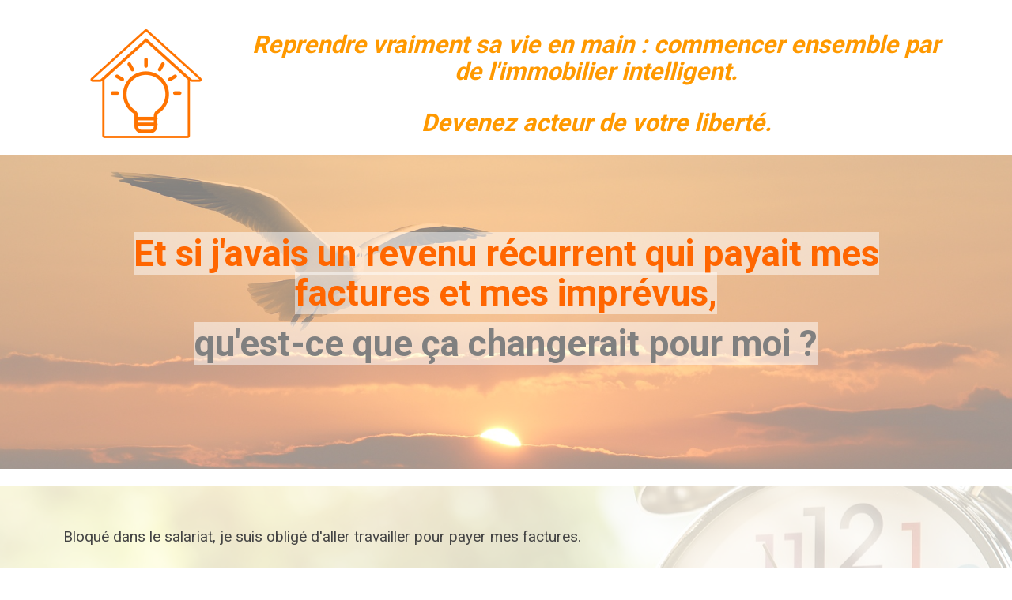

--- FILE ---
content_type: text/html; charset=UTF-8
request_url: https://immogarage.com/
body_size: 41470
content:
<!DOCTYPE html>
<!--[if lt IE 7 ]><html class="ie ie6" lang="fr-FR"> <![endif]-->
<!--[if IE 7 ]><html class="ie ie7" lang="fr-FR"> <![endif]-->
<!--[if IE 8 ]><html class="ie ie8" lang="fr-FR"> <![endif]-->
<!--[if (gte IE 9)|!(IE)]><!--><html lang="fr-FR"> <!--<![endif]-->
<head>
<meta http-equiv="Content-Type" content="text/html; charset=UTF-8" />
<link rel="profile" href="https://gmpg.org/xfn/11" />
<meta name="viewport" content="width=device-width, initial-scale=1, maximum-scale=1" />
<link rel="pingback" href="https://immogarage.com/xmlrpc.php" />
<script>(function(html){html.className = html.className.replace(/\bno-js\b/,'js')})(document.documentElement);</script>
<meta name='robots' content='index, follow, max-image-preview:large, max-snippet:-1, max-video-preview:-1' />

	<!-- This site is optimized with the Yoast SEO plugin v20.8 - https://yoast.com/wordpress/plugins/seo/ -->
	<title>La liberté par l&#039;immobilier - Immogarage</title>
	<link rel="canonical" href="https://immogarage.com/" />
	<meta property="og:locale" content="fr_FR" />
	<meta property="og:type" content="website" />
	<meta property="og:title" content="La liberté par l&#039;immobilier - Immogarage" />
	<meta property="og:url" content="https://immogarage.com/" />
	<meta property="og:site_name" content="Immogarage" />
	<meta property="article:modified_time" content="2020-06-11T06:18:53+00:00" />
	<meta property="og:image" content="https://i0.wp.com/immogarage.com/wp-content/uploads/2018/05/logo-immogarage-3.png?fit=306%2C300&ssl=1" />
	<meta property="og:image:width" content="306" />
	<meta property="og:image:height" content="300" />
	<meta property="og:image:type" content="image/png" />
	<meta name="twitter:card" content="summary_large_image" />
	<meta name="twitter:label1" content="Durée de lecture estimée" />
	<meta name="twitter:data1" content="87 minutes" />
	<script type="application/ld+json" class="yoast-schema-graph">{"@context":"https://schema.org","@graph":[{"@type":"WebPage","@id":"https://immogarage.com/","url":"https://immogarage.com/","name":"La liberté par l'immobilier - Immogarage","isPartOf":{"@id":"https://immogarage.com/#website"},"primaryImageOfPage":{"@id":"https://immogarage.com/#primaryimage"},"image":{"@id":"https://immogarage.com/#primaryimage"},"thumbnailUrl":"https://i0.wp.com/immogarage.com/wp-content/uploads/2018/05/logo-immogarage-3.png?fit=306%2C300&ssl=1","datePublished":"2019-05-28T08:07:05+00:00","dateModified":"2020-06-11T06:18:53+00:00","breadcrumb":{"@id":"https://immogarage.com/#breadcrumb"},"inLanguage":"fr-FR","potentialAction":[{"@type":"ReadAction","target":["https://immogarage.com/"]}]},{"@type":"ImageObject","inLanguage":"fr-FR","@id":"https://immogarage.com/#primaryimage","url":"https://i0.wp.com/immogarage.com/wp-content/uploads/2018/05/logo-immogarage-3.png?fit=306%2C300&ssl=1","contentUrl":"https://i0.wp.com/immogarage.com/wp-content/uploads/2018/05/logo-immogarage-3.png?fit=306%2C300&ssl=1","width":306,"height":300},{"@type":"BreadcrumbList","@id":"https://immogarage.com/#breadcrumb","itemListElement":[{"@type":"ListItem","position":1,"name":"Accueil"}]},{"@type":"WebSite","@id":"https://immogarage.com/#website","url":"https://immogarage.com/","name":"Immogarage","description":"L&#039;immobilier optimisé et décortiqué","potentialAction":[{"@type":"SearchAction","target":{"@type":"EntryPoint","urlTemplate":"https://immogarage.com/?s={search_term_string}"},"query-input":"required name=search_term_string"}],"inLanguage":"fr-FR"}]}</script>
	<!-- / Yoast SEO plugin. -->


<link href='https://fonts.googleapis.com/css?family=Roboto:400,900,500,700' rel='stylesheet' type='text/css'><link rel='dns-prefetch' href='//secure.gravatar.com' />
<link rel='dns-prefetch' href='//stats.wp.com' />
<link rel='dns-prefetch' href='//fonts.googleapis.com' />
<link rel='dns-prefetch' href='//v0.wordpress.com' />
<link rel='dns-prefetch' href='//i0.wp.com' />
<link href='https://fonts.gstatic.com' crossorigin rel='preconnect' />
<link rel="alternate" type="application/rss+xml" title="Immogarage &raquo; Flux" href="https://immogarage.com/feed/" />
<link rel="alternate" type="application/rss+xml" title="Immogarage &raquo; Flux des commentaires" href="https://immogarage.com/comments/feed/" />
<script type="text/javascript">
window._wpemojiSettings = {"baseUrl":"https:\/\/s.w.org\/images\/core\/emoji\/14.0.0\/72x72\/","ext":".png","svgUrl":"https:\/\/s.w.org\/images\/core\/emoji\/14.0.0\/svg\/","svgExt":".svg","source":{"concatemoji":"https:\/\/immogarage.com\/wp-includes\/js\/wp-emoji-release.min.js?ver=015f9372310420cb171636ecb959e1a8"}};
/*! This file is auto-generated */
!function(e,a,t){var n,r,o,i=a.createElement("canvas"),p=i.getContext&&i.getContext("2d");function s(e,t){p.clearRect(0,0,i.width,i.height),p.fillText(e,0,0);e=i.toDataURL();return p.clearRect(0,0,i.width,i.height),p.fillText(t,0,0),e===i.toDataURL()}function c(e){var t=a.createElement("script");t.src=e,t.defer=t.type="text/javascript",a.getElementsByTagName("head")[0].appendChild(t)}for(o=Array("flag","emoji"),t.supports={everything:!0,everythingExceptFlag:!0},r=0;r<o.length;r++)t.supports[o[r]]=function(e){if(p&&p.fillText)switch(p.textBaseline="top",p.font="600 32px Arial",e){case"flag":return s("\ud83c\udff3\ufe0f\u200d\u26a7\ufe0f","\ud83c\udff3\ufe0f\u200b\u26a7\ufe0f")?!1:!s("\ud83c\uddfa\ud83c\uddf3","\ud83c\uddfa\u200b\ud83c\uddf3")&&!s("\ud83c\udff4\udb40\udc67\udb40\udc62\udb40\udc65\udb40\udc6e\udb40\udc67\udb40\udc7f","\ud83c\udff4\u200b\udb40\udc67\u200b\udb40\udc62\u200b\udb40\udc65\u200b\udb40\udc6e\u200b\udb40\udc67\u200b\udb40\udc7f");case"emoji":return!s("\ud83e\udef1\ud83c\udffb\u200d\ud83e\udef2\ud83c\udfff","\ud83e\udef1\ud83c\udffb\u200b\ud83e\udef2\ud83c\udfff")}return!1}(o[r]),t.supports.everything=t.supports.everything&&t.supports[o[r]],"flag"!==o[r]&&(t.supports.everythingExceptFlag=t.supports.everythingExceptFlag&&t.supports[o[r]]);t.supports.everythingExceptFlag=t.supports.everythingExceptFlag&&!t.supports.flag,t.DOMReady=!1,t.readyCallback=function(){t.DOMReady=!0},t.supports.everything||(n=function(){t.readyCallback()},a.addEventListener?(a.addEventListener("DOMContentLoaded",n,!1),e.addEventListener("load",n,!1)):(e.attachEvent("onload",n),a.attachEvent("onreadystatechange",function(){"complete"===a.readyState&&t.readyCallback()})),(e=t.source||{}).concatemoji?c(e.concatemoji):e.wpemoji&&e.twemoji&&(c(e.twemoji),c(e.wpemoji)))}(window,document,window._wpemojiSettings);
</script>
<style type="text/css">
img.wp-smiley,
img.emoji {
	display: inline !important;
	border: none !important;
	box-shadow: none !important;
	height: 1em !important;
	width: 1em !important;
	margin: 0 0.07em !important;
	vertical-align: -0.1em !important;
	background: none !important;
	padding: 0 !important;
}
</style>
	<link rel='stylesheet' id='wp-block-library-css' href='https://immogarage.com/wp-includes/css/dist/block-library/style.min.css?ver=015f9372310420cb171636ecb959e1a8' type='text/css' media='all' />
<style id='wp-block-library-inline-css' type='text/css'>
.has-text-align-justify{text-align:justify;}
</style>
<link rel='stylesheet' id='jetpack-videopress-video-block-view-css' href='https://immogarage.com/wp-content/plugins/jetpack/jetpack_vendor/automattic/jetpack-videopress/build/block-editor/blocks/video/view.css?minify=false&#038;ver=317afd605f368082816f' type='text/css' media='all' />
<link rel='stylesheet' id='mediaelement-css' href='https://immogarage.com/wp-includes/js/mediaelement/mediaelementplayer-legacy.min.css?ver=4.2.17' type='text/css' media='all' />
<link rel='stylesheet' id='wp-mediaelement-css' href='https://immogarage.com/wp-includes/js/mediaelement/wp-mediaelement.min.css?ver=015f9372310420cb171636ecb959e1a8' type='text/css' media='all' />
<link rel='stylesheet' id='classic-theme-styles-css' href='https://immogarage.com/wp-includes/css/classic-themes.min.css?ver=015f9372310420cb171636ecb959e1a8' type='text/css' media='all' />
<style id='global-styles-inline-css' type='text/css'>
body{--wp--preset--color--black: #000000;--wp--preset--color--cyan-bluish-gray: #abb8c3;--wp--preset--color--white: #ffffff;--wp--preset--color--pale-pink: #f78da7;--wp--preset--color--vivid-red: #cf2e2e;--wp--preset--color--luminous-vivid-orange: #ff6900;--wp--preset--color--luminous-vivid-amber: #fcb900;--wp--preset--color--light-green-cyan: #7bdcb5;--wp--preset--color--vivid-green-cyan: #00d084;--wp--preset--color--pale-cyan-blue: #8ed1fc;--wp--preset--color--vivid-cyan-blue: #0693e3;--wp--preset--color--vivid-purple: #9b51e0;--wp--preset--gradient--vivid-cyan-blue-to-vivid-purple: linear-gradient(135deg,rgba(6,147,227,1) 0%,rgb(155,81,224) 100%);--wp--preset--gradient--light-green-cyan-to-vivid-green-cyan: linear-gradient(135deg,rgb(122,220,180) 0%,rgb(0,208,130) 100%);--wp--preset--gradient--luminous-vivid-amber-to-luminous-vivid-orange: linear-gradient(135deg,rgba(252,185,0,1) 0%,rgba(255,105,0,1) 100%);--wp--preset--gradient--luminous-vivid-orange-to-vivid-red: linear-gradient(135deg,rgba(255,105,0,1) 0%,rgb(207,46,46) 100%);--wp--preset--gradient--very-light-gray-to-cyan-bluish-gray: linear-gradient(135deg,rgb(238,238,238) 0%,rgb(169,184,195) 100%);--wp--preset--gradient--cool-to-warm-spectrum: linear-gradient(135deg,rgb(74,234,220) 0%,rgb(151,120,209) 20%,rgb(207,42,186) 40%,rgb(238,44,130) 60%,rgb(251,105,98) 80%,rgb(254,248,76) 100%);--wp--preset--gradient--blush-light-purple: linear-gradient(135deg,rgb(255,206,236) 0%,rgb(152,150,240) 100%);--wp--preset--gradient--blush-bordeaux: linear-gradient(135deg,rgb(254,205,165) 0%,rgb(254,45,45) 50%,rgb(107,0,62) 100%);--wp--preset--gradient--luminous-dusk: linear-gradient(135deg,rgb(255,203,112) 0%,rgb(199,81,192) 50%,rgb(65,88,208) 100%);--wp--preset--gradient--pale-ocean: linear-gradient(135deg,rgb(255,245,203) 0%,rgb(182,227,212) 50%,rgb(51,167,181) 100%);--wp--preset--gradient--electric-grass: linear-gradient(135deg,rgb(202,248,128) 0%,rgb(113,206,126) 100%);--wp--preset--gradient--midnight: linear-gradient(135deg,rgb(2,3,129) 0%,rgb(40,116,252) 100%);--wp--preset--duotone--dark-grayscale: url('#wp-duotone-dark-grayscale');--wp--preset--duotone--grayscale: url('#wp-duotone-grayscale');--wp--preset--duotone--purple-yellow: url('#wp-duotone-purple-yellow');--wp--preset--duotone--blue-red: url('#wp-duotone-blue-red');--wp--preset--duotone--midnight: url('#wp-duotone-midnight');--wp--preset--duotone--magenta-yellow: url('#wp-duotone-magenta-yellow');--wp--preset--duotone--purple-green: url('#wp-duotone-purple-green');--wp--preset--duotone--blue-orange: url('#wp-duotone-blue-orange');--wp--preset--font-size--small: 13px;--wp--preset--font-size--medium: 20px;--wp--preset--font-size--large: 36px;--wp--preset--font-size--x-large: 42px;--wp--preset--spacing--20: 0.44rem;--wp--preset--spacing--30: 0.67rem;--wp--preset--spacing--40: 1rem;--wp--preset--spacing--50: 1.5rem;--wp--preset--spacing--60: 2.25rem;--wp--preset--spacing--70: 3.38rem;--wp--preset--spacing--80: 5.06rem;--wp--preset--shadow--natural: 6px 6px 9px rgba(0, 0, 0, 0.2);--wp--preset--shadow--deep: 12px 12px 50px rgba(0, 0, 0, 0.4);--wp--preset--shadow--sharp: 6px 6px 0px rgba(0, 0, 0, 0.2);--wp--preset--shadow--outlined: 6px 6px 0px -3px rgba(255, 255, 255, 1), 6px 6px rgba(0, 0, 0, 1);--wp--preset--shadow--crisp: 6px 6px 0px rgba(0, 0, 0, 1);}:where(.is-layout-flex){gap: 0.5em;}body .is-layout-flow > .alignleft{float: left;margin-inline-start: 0;margin-inline-end: 2em;}body .is-layout-flow > .alignright{float: right;margin-inline-start: 2em;margin-inline-end: 0;}body .is-layout-flow > .aligncenter{margin-left: auto !important;margin-right: auto !important;}body .is-layout-constrained > .alignleft{float: left;margin-inline-start: 0;margin-inline-end: 2em;}body .is-layout-constrained > .alignright{float: right;margin-inline-start: 2em;margin-inline-end: 0;}body .is-layout-constrained > .aligncenter{margin-left: auto !important;margin-right: auto !important;}body .is-layout-constrained > :where(:not(.alignleft):not(.alignright):not(.alignfull)){max-width: var(--wp--style--global--content-size);margin-left: auto !important;margin-right: auto !important;}body .is-layout-constrained > .alignwide{max-width: var(--wp--style--global--wide-size);}body .is-layout-flex{display: flex;}body .is-layout-flex{flex-wrap: wrap;align-items: center;}body .is-layout-flex > *{margin: 0;}:where(.wp-block-columns.is-layout-flex){gap: 2em;}.has-black-color{color: var(--wp--preset--color--black) !important;}.has-cyan-bluish-gray-color{color: var(--wp--preset--color--cyan-bluish-gray) !important;}.has-white-color{color: var(--wp--preset--color--white) !important;}.has-pale-pink-color{color: var(--wp--preset--color--pale-pink) !important;}.has-vivid-red-color{color: var(--wp--preset--color--vivid-red) !important;}.has-luminous-vivid-orange-color{color: var(--wp--preset--color--luminous-vivid-orange) !important;}.has-luminous-vivid-amber-color{color: var(--wp--preset--color--luminous-vivid-amber) !important;}.has-light-green-cyan-color{color: var(--wp--preset--color--light-green-cyan) !important;}.has-vivid-green-cyan-color{color: var(--wp--preset--color--vivid-green-cyan) !important;}.has-pale-cyan-blue-color{color: var(--wp--preset--color--pale-cyan-blue) !important;}.has-vivid-cyan-blue-color{color: var(--wp--preset--color--vivid-cyan-blue) !important;}.has-vivid-purple-color{color: var(--wp--preset--color--vivid-purple) !important;}.has-black-background-color{background-color: var(--wp--preset--color--black) !important;}.has-cyan-bluish-gray-background-color{background-color: var(--wp--preset--color--cyan-bluish-gray) !important;}.has-white-background-color{background-color: var(--wp--preset--color--white) !important;}.has-pale-pink-background-color{background-color: var(--wp--preset--color--pale-pink) !important;}.has-vivid-red-background-color{background-color: var(--wp--preset--color--vivid-red) !important;}.has-luminous-vivid-orange-background-color{background-color: var(--wp--preset--color--luminous-vivid-orange) !important;}.has-luminous-vivid-amber-background-color{background-color: var(--wp--preset--color--luminous-vivid-amber) !important;}.has-light-green-cyan-background-color{background-color: var(--wp--preset--color--light-green-cyan) !important;}.has-vivid-green-cyan-background-color{background-color: var(--wp--preset--color--vivid-green-cyan) !important;}.has-pale-cyan-blue-background-color{background-color: var(--wp--preset--color--pale-cyan-blue) !important;}.has-vivid-cyan-blue-background-color{background-color: var(--wp--preset--color--vivid-cyan-blue) !important;}.has-vivid-purple-background-color{background-color: var(--wp--preset--color--vivid-purple) !important;}.has-black-border-color{border-color: var(--wp--preset--color--black) !important;}.has-cyan-bluish-gray-border-color{border-color: var(--wp--preset--color--cyan-bluish-gray) !important;}.has-white-border-color{border-color: var(--wp--preset--color--white) !important;}.has-pale-pink-border-color{border-color: var(--wp--preset--color--pale-pink) !important;}.has-vivid-red-border-color{border-color: var(--wp--preset--color--vivid-red) !important;}.has-luminous-vivid-orange-border-color{border-color: var(--wp--preset--color--luminous-vivid-orange) !important;}.has-luminous-vivid-amber-border-color{border-color: var(--wp--preset--color--luminous-vivid-amber) !important;}.has-light-green-cyan-border-color{border-color: var(--wp--preset--color--light-green-cyan) !important;}.has-vivid-green-cyan-border-color{border-color: var(--wp--preset--color--vivid-green-cyan) !important;}.has-pale-cyan-blue-border-color{border-color: var(--wp--preset--color--pale-cyan-blue) !important;}.has-vivid-cyan-blue-border-color{border-color: var(--wp--preset--color--vivid-cyan-blue) !important;}.has-vivid-purple-border-color{border-color: var(--wp--preset--color--vivid-purple) !important;}.has-vivid-cyan-blue-to-vivid-purple-gradient-background{background: var(--wp--preset--gradient--vivid-cyan-blue-to-vivid-purple) !important;}.has-light-green-cyan-to-vivid-green-cyan-gradient-background{background: var(--wp--preset--gradient--light-green-cyan-to-vivid-green-cyan) !important;}.has-luminous-vivid-amber-to-luminous-vivid-orange-gradient-background{background: var(--wp--preset--gradient--luminous-vivid-amber-to-luminous-vivid-orange) !important;}.has-luminous-vivid-orange-to-vivid-red-gradient-background{background: var(--wp--preset--gradient--luminous-vivid-orange-to-vivid-red) !important;}.has-very-light-gray-to-cyan-bluish-gray-gradient-background{background: var(--wp--preset--gradient--very-light-gray-to-cyan-bluish-gray) !important;}.has-cool-to-warm-spectrum-gradient-background{background: var(--wp--preset--gradient--cool-to-warm-spectrum) !important;}.has-blush-light-purple-gradient-background{background: var(--wp--preset--gradient--blush-light-purple) !important;}.has-blush-bordeaux-gradient-background{background: var(--wp--preset--gradient--blush-bordeaux) !important;}.has-luminous-dusk-gradient-background{background: var(--wp--preset--gradient--luminous-dusk) !important;}.has-pale-ocean-gradient-background{background: var(--wp--preset--gradient--pale-ocean) !important;}.has-electric-grass-gradient-background{background: var(--wp--preset--gradient--electric-grass) !important;}.has-midnight-gradient-background{background: var(--wp--preset--gradient--midnight) !important;}.has-small-font-size{font-size: var(--wp--preset--font-size--small) !important;}.has-medium-font-size{font-size: var(--wp--preset--font-size--medium) !important;}.has-large-font-size{font-size: var(--wp--preset--font-size--large) !important;}.has-x-large-font-size{font-size: var(--wp--preset--font-size--x-large) !important;}
.wp-block-navigation a:where(:not(.wp-element-button)){color: inherit;}
:where(.wp-block-columns.is-layout-flex){gap: 2em;}
.wp-block-pullquote{font-size: 1.5em;line-height: 1.6;}
</style>
<link rel='stylesheet' id='twentyseventeen-fonts-css' href='https://fonts.googleapis.com/css?family=Libre+Franklin%3A300%2C300i%2C400%2C400i%2C600%2C600i%2C800%2C800i&#038;subset=latin%2Clatin-ext' type='text/css' media='all' />
<link rel='stylesheet' id='optimizepress-page-style-css' href='https://immogarage.com/wp-content/plugins/optimizePressPlugin/pages/marketing/1/style.min.css?ver=2.5.16' type='text/css' media='all' />
<link rel='stylesheet' id='optimizepress-default-css' href='https://immogarage.com/wp-content/plugins/optimizePressPlugin/lib/assets/default.min.css?ver=2.5.16' type='text/css' media='all' />
<link rel='stylesheet' id='jetpack_css-css' href='https://immogarage.com/wp-content/plugins/jetpack/css/jetpack.css?ver=12.1.2' type='text/css' media='all' />
<script type='text/javascript' src='https://immogarage.com/wp-includes/js/jquery/jquery.min.js?ver=3.6.4' id='jquery-core-js'></script>
<script type='text/javascript' src='https://immogarage.com/wp-includes/js/jquery/jquery-migrate.min.js?ver=3.4.0' id='jquery-migrate-js'></script>
<script type='text/javascript' id='optimizepress-op-jquery-base-all-js-extra'>
/* <![CDATA[ */
var OptimizePress = {"ajaxurl":"https:\/\/immogarage.com\/wp-admin\/admin-ajax.php","SN":"optimizepress","version":"2.5.16","script_debug":".min","localStorageEnabled":"","wp_admin_page":"","op_live_editor":"1","op_page_builder":"1","op_create_new_page":"","imgurl":"https:\/\/immogarage.com\/wp-content\/plugins\/optimizePressPlugin\/lib\/images\/","OP_URL":"https:\/\/immogarage.com\/wp-content\/plugins\/optimizePressPlugin\/","OP_JS":"https:\/\/immogarage.com\/wp-content\/plugins\/optimizePressPlugin\/lib\/js\/","OP_PAGE_BUILDER_URL":"","include_url":"https:\/\/immogarage.com\/wp-includes\/","op_autosave_interval":"300","op_autosave_enabled":"N","paths":{"url":"https:\/\/immogarage.com\/wp-content\/plugins\/optimizePressPlugin\/","img":"https:\/\/immogarage.com\/wp-content\/plugins\/optimizePressPlugin\/lib\/images\/","js":"https:\/\/immogarage.com\/wp-content\/plugins\/optimizePressPlugin\/lib\/js\/","css":"https:\/\/immogarage.com\/wp-content\/plugins\/optimizePressPlugin\/lib\/css\/"},"social":{"twitter":"optimizepress","facebook":"optimizepress","googleplus":"111273444733787349971"},"flowplayerHTML5":"https:\/\/immogarage.com\/wp-content\/plugins\/optimizePressPlugin\/lib\/modules\/blog\/video\/flowplayer\/flowplayer.swf","flowplayerKey":"","flowplayerLogo":"","mediaelementplayer":"https:\/\/immogarage.com\/wp-content\/plugins\/optimizePressPlugin\/lib\/modules\/blog\/video\/mediaelement\/","pb_unload_alert":"This page is asking you to confirm that you want to leave - data you have entered may not be saved.","pb_save_alert":"Please make sure you are happy with all of your options as some options will not be able to be changed for this page later.","search_default":"Search...","ems_providers":{"activecampaign":"ActiveCampaign"},"optimizemember":{"enabled":false,"version":"0"},"OP_LEADS_URL":"https:\/\/my.optimizeleads.com\/","OP_LEADS_THEMES_URL":"https:\/\/my.optimizeleads.com\/build\/themes\/"};
/* ]]> */
</script>
<script type='text/javascript' src='https://immogarage.com/wp-content/plugins/optimizePressPlugin/lib/js/op-jquery-base-all.min.js?ver=2.5.16' id='optimizepress-op-jquery-base-all-js'></script>
<script type='text/javascript' src='https://immogarage.com/wp-content/plugins/optimizePressPlugin/lib/modules/blog/video/flowplayer/flowplayer.min.js?ver=2.5.16' id='optimizepressflowplayerhtml5-js'></script>
<script type='text/javascript' src='https://immogarage.com/wp-content/plugins/optimizePressPlugin/lib/js/op-video-all.min.js?ver=2.5.16' id='optimizepressHTML5videoAudioPlayer-js'></script>
<link rel="https://api.w.org/" href="https://immogarage.com/wp-json/" /><link rel="alternate" type="application/json" href="https://immogarage.com/wp-json/wp/v2/pages/421" /><link rel="EditURI" type="application/rsd+xml" title="RSD" href="https://immogarage.com/xmlrpc.php?rsd" />
<link rel="wlwmanifest" type="application/wlwmanifest+xml" href="https://immogarage.com/wp-includes/wlwmanifest.xml" />

<link rel='shortlink' href='https://wp.me/PasK68-6N' />
<link rel="alternate" type="application/json+oembed" href="https://immogarage.com/wp-json/oembed/1.0/embed?url=https%3A%2F%2Fimmogarage.com%2F" />
<link rel="alternate" type="text/xml+oembed" href="https://immogarage.com/wp-json/oembed/1.0/embed?url=https%3A%2F%2Fimmogarage.com%2F&#038;format=xml" />
	<style>img#wpstats{display:none}</style>
		
<!-- Meta Pixel Code -->
<script type='text/javascript'>
!function(f,b,e,v,n,t,s){if(f.fbq)return;n=f.fbq=function(){n.callMethod?
n.callMethod.apply(n,arguments):n.queue.push(arguments)};if(!f._fbq)f._fbq=n;
n.push=n;n.loaded=!0;n.version='2.0';n.queue=[];t=b.createElement(e);t.async=!0;
t.src=v;s=b.getElementsByTagName(e)[0];s.parentNode.insertBefore(t,s)}(window,
document,'script','https://connect.facebook.net/en_US/fbevents.js?v=next');
</script>
<!-- End Meta Pixel Code -->

      <script type='text/javascript'>
        var url = window.location.href + '?ob=open-bridge';
        fbq('set', 'openbridge', '887504168313689', url);
      </script>
    <script type='text/javascript'>fbq('init', '887504168313689', {}, {
    "agent": "wordpress-6.2.8-3.0.11"
})</script><script type='text/javascript'>
    fbq('track', 'PageView', []);
  </script>
<!-- Meta Pixel Code -->
<noscript>
<img height="1" width="1" style="display:none" alt="fbpx"
src="https://www.facebook.com/tr?id=887504168313689&ev=PageView&noscript=1" />
</noscript>
<!-- End Meta Pixel Code -->
<style type="text/css">.recentcomments a{display:inline !important;padding:0 !important;margin:0 !important;}</style>
        <!--[if (gte IE 6)&(lte IE 8)]>
            <script type="text/javascript" src="https://immogarage.com/wp-content/plugins/optimizePressPlugin/lib/js/selectivizr-1.0.2-min.js?ver=1.0.2"></script>
        <![endif]-->
        <!--[if lt IE 9]>
            <script src="https://immogarage.com/wp-content/plugins/optimizePressPlugin/lib/js//html5shiv.min.js"></script>
        <![endif]-->
    
            <style type="text/css" id="op_header_css">
            p, .single-post-content li, #content_area li, .op-popup-button .default-button{font-size:19px;color:#444}h2,.main-content h2,.single-post-content h2,.op-page-header h2,.featured-panel h2,.featured-posts .post-content h2,.featured-posts .post-content h2 a,.latest-post h2 a{font-size:31px}h3,.main-content h3,.single-post-content h3{font-size:19px}.featured-panel{background-position: top; background-repeat: no-repeat; filter: none;background-position: center; filter: none}
            </style>
            			<style type="text/css">
				/* If html does not have either class, do not show lazy loaded images. */
				html:not( .jetpack-lazy-images-js-enabled ):not( .js ) .jetpack-lazy-image {
					display: none;
				}
			</style>
			<script>
				document.documentElement.classList.add(
					'jetpack-lazy-images-js-enabled'
				);
			</script>
		<style type="text/css">/* CUSTOM CODE REQUIRED FOR THIS TEMPLATE DO NOT REMOVE */

body, h1, h2, h3, h4, h5, h6, p, li, ul, span{
font-family: 'Roboto', sans-serif;
-webkit-font-smoothing:auto;
text-rendering: optimizelegibility;
}

.banner{padding:15px 0;}

.banner .op-logo img{max-width:200px;}

.roboto-500 h2{font-weight:500;}

.button-link1 a{color:#fff;}

.button-with-cc{display:block;}

.css-button.style-1{margin-bottom:10px;}

.optin-box-24 span{text-shadow:none;}

.optin-box-24 input{
font-size:21px;
-webkit-box-shadow: none;
-moz-box-shadow: none;
box-shadow: none;
text-align:center;
background: #FAFAFA;
border:1px solid #ddd;
}

.optin-box-24 p.privacy{margin-top:5px;font-size:13px;}

.css-button.style-1{width:853px !important;margin:0px auto;margin-bottom:10px;} 


/* Start New Wide Layout Code */

@media only screen and (min-width: 1140px){

.fixed-width{width:1140px;}

.container .one-column.column{width:1120px;}
.container .eight.columns{width:360px}
.container .sixteen.columns{width:740px;}

.container .one-half.column{width:549px;
/*width:550px;*/}

.container .one-third.column{width:360px;}
.container .two-thirds.column{width:740px;}

.container .one-fourth.column{width:265px;}
.container .two-fourths.column{width:550px;}
.container .three-fourths.column{width:835px;}

.container .one-fifth.column{width:208px;}
.container .two-fifths.column{width:436px;}
.container .three-fifths.column{width:664px;}
.container .four-fifths.column{width:892px;}

.container .twentyfour.columns{width:1120px;}
}

 /* End New Wide Layout Code */


@media only screen and (max-width: 960px){
.css-button.style-1{width:100% !important;margin:0px auto;margin-bottom:10px;font-size:25px} 
}

@media only screen and (max-width: 759px) {
body, p, li, ul{font-size:15px !important;}
h2{font-size:30px !important;line-height:36px !important;}
h3{font-size:18px !important;line-height:24px !important;}
.css-button.style-1 .text{font-size:22px !important;}
.top-row1 #le_body_row_1_col_3, .top-row1 #le_body_row_1_col_2{display:none;}

}

@media only screen and (max-width: 479px) {
body, p, li, ul{font-size:14px !important;}
h2{font-size:24px !important;line-height:29px !important;}
h3{font-size:19px !important;line-height:24px !important;}
.feature-block h2{font-size: 15px !important;line-height: 20px !important;}
.css-button.style-1 .text{
-webkit-font-smoothing: auto; 
font-size:18px !important;}
.testimonial-image-style-1 {text-align:center;}
}

/* CUSTOM CODE ABOVE REQUIRED FOR THIS TEMPLATE DO NOT REMOVE */</style>
<link href="https://fonts.googleapis.com/css?family=Open Sans:300,r,b,i,bi" rel="stylesheet" type="text/css" /></head>
<body data-rsssl=1 class="home page-template-default page page-id-421 op-live-editor-page op-plugin twentyseventeen-front-page has-header-image page-two-column colors-light">
    <div class="container main-content">
        <div id="content_area" class=""><div style='background:#ffffff;background:-webkit-gradient(linear, left top, left bottom, color-stop(0%, #ffffff), color-stop(100%, #ffffff));background:-webkit-linear-gradient(top, #ffffff 0%, #ffffff 100%);background:-moz-linear-gradient(top, #ffffff 0%, #ffffff 100%);background:-ms-linear-gradient(top, #ffffff 0%, #ffffff 100%);background:-o-linear-gradient(top, #ffffff 0%, #ffffff 100%);background:linear-gradient(to bottom, #ffffff 0%, #ffffff 100%);filter:progid:DXImageTransform.Microsoft.gradient(startColorstr=#ffffff, endColorstr=#ffffff, GradientType=0);border-top-width:px;border-top-style:solid;border-top-color:;border-bottom-width:px;border-bottom-style:solid;border-bottom-color:;'  class="row five-columns cf ui-sortable   " id="le_body_row_1" data-style="[base64]"><div class="fixed-width"><div class="one-fifth column cols narrow" id="le_body_row_1_col_1"><div class="element-container cf" data-style="" id="le_body_row_1_col_1_el_1"><div class="element"> 
                <div class="img-alert-container" style="width: 150px;">
                    <img id="op_assets_core_img_alert_7b8c4d14653d7470848b9d0aa03a3b9f" alt src="https://i0.wp.com/immogarage.com/wp-content/uploads/2019/05/logo-immogarage.png?resize=150%2C150&#038;ssl=1" border="0" width="150" height="150" data-recalc-dims="1" data-lazy-src="https://i0.wp.com/immogarage.com/wp-content/uploads/2019/05/logo-immogarage.png?resize=150%2C150&amp;is-pending-load=1#038;ssl=1" srcset="[data-uri]" class=" jetpack-lazy-image"><noscript><img data-lazy-fallback="1" id="op_assets_core_img_alert_7b8c4d14653d7470848b9d0aa03a3b9f" alt="" src="https://i0.wp.com/immogarage.com/wp-content/uploads/2019/05/logo-immogarage.png?resize=150%2C150&#038;ssl=1" border="0" width="150" height="150" data-recalc-dims="1"  /></noscript>
                </div>
                <script type="text/javascript">
                    (function ($) {
                        $("body").on("click", "#op_assets_core_img_alert_7b8c4d14653d7470848b9d0aa03a3b9f", function(){
                            alert("");
                        });
                    })(opjq);
                </script>
             </div></div></div><div class="four-fifths column cols" id="le_body_row_1_col_2"><div class="element-container cf" data-style="" id="le_body_row_1_col_2_el_1"><div class="element"> <h2 style='font-family:Georgia, serif;text-align:center;margin-top:9px;'><h2 style="text-align: center;"><b><i style="caret-color: #ff9900; color: #ff9900;">Reprendre vraiment sa vie en main : commencer ensemble par de l'immobilier intelligent.</i></b></h2><br />
<h2 style="text-align: center;"><b><i style="caret-color: #ff9900; color: #ff9900;">Devenez acteur de votre liberté.</i></b></h2></h2> </div></div></div></div></div><div style='background-image:url(https://immogarage.com/wp-content/uploads/2019/05/gull-1090835_1920.jpg);background-repeat:no-repeat;background-size:cover;background-attachment:;border-top-width:px;border-top-style:solid;border-top-color:;border-bottom-width:px;border-bottom-style:solid;border-bottom-color:;'  class="row one-column cf ui-sortable   " id="le_body_row_2" data-style="[base64]"><div style='opacity:0.50;background:#ffffff;'  class="op-row-image-color-overlay"></div><div class="fixed-width"><div class="one-column column cols" id="le_body_row_2_col_1"><div class="element-container cf" data-style="" id="le_body_row_2_col_1_el_1"><div class="element"> <div class="op-text-block" style="width:100%;text-align: left;padding-top:100px;padding-bottom:100px;"><h1 style="text-align: center;"><span style="color: #ff6600; background: rgba(255,255,255,0.5);">Et si j'avais un revenu récurrent qui payait mes factures et mes imprévus, </span></h1>
<h1 style="text-align: center;"><span style="color: #808080; background-color: rgba(255, 255, 255, 0.498039); background-position: initial initial; background-repeat: initial initial;">qu'est-ce que ça changerait pour moi ?</span></h1>
</div> </div></div></div></div></div><div style='border-top-width:px;border-top-style:solid;border-top-color:;border-bottom-width:px;border-bottom-style:solid;border-bottom-color:;'  class="row one-column cf ui-sortable   scroll-fix-row-69730c07ab82d" id="le_body_row_3" data-style="[base64]"><script id="scroll-fix-row-3">
                        ;(function ($) {
                        	var disableForMobile = false;

                            $(window).on("load", function() {
                             	if (/Android|webOS|iPhone|iPad|iPod|BlackBerry|IEMobile|Opera Mini/i.test(navigator.userAgent) && disableForMobile == true) {
                             		return;
                             	}	

                                OptimizePress.row_3_fixPosition = $(".scroll-fix-row-69730c07ab82d").offset().top;
                                var topPosition = 0;

                                if($("body").hasClass("admin-bar") && $(window).width() > 600){
                                    topPosition = 32;
                                }

                                $(window).on("scroll", function () {
                                    var fixedRowHeight = $(".scroll-fix-row-69730c07ab82d").outerHeight();
                                    var currentScroll = $(window).scrollTop();

                                    if (currentScroll >= OptimizePress.row_3_fixPosition) {
                                        $("#le_body_row_4").css({"margin-top": fixedRowHeight});
                                        $(".scroll-fix-row-69730c07ab82d").css({
                                            position: "fixed",
                                            top: topPosition,
                                            left: 0,
                                            right: 0,
                                            zIndex: "100"
                                        });
                                    } else {
                                        $("#le_body_row_4").css({"margin-top": "0"});
                                        $(".scroll-fix-row-69730c07ab82d").css({
                                                position: "relative",
                                                top: "0",
                                                zIndex: ""
                                        });
                                    }
                                });

                                $(window).on("resize", function(){
                                    if($(window).width() < 600){
                                        topPosition = 0;
                                    } else {
                                        if($("body").hasClass("admin-bar")){
                                            topPosition = 32;
                                        } else {
                                            topPosition = 0;
                                        }
                                    }
                                    OptimizePress.row_3_fixPosition = $(".scroll-fix-row-69730c07ab82d").offset().top;
                                });
                            });
                        }(opjq));
                                </script><div class="fixed-width"><div class="one-column column cols" id="le_body_row_3_col_1"><div class="element-container cf" data-style="" id="le_body_row_3_col_1_el_1"><div class="element">  </div></div></div></div></div><div style='background-image:url(https://immogarage.com/wp-content/uploads/2019/05/money-2696229_1920.jpg);background-repeat:no-repeat;background-position:50% 0;background-attachment:fixed;border-top-width:px;border-top-style:solid;border-top-color:;border-bottom-width:px;border-bottom-style:solid;border-bottom-color:;'  class="row one-column cf ui-sortable  bg-parallax-5cd5054d6bef9  bg-parallax-5cd51aa95d0bd  bg-parallax-5cd57981c983c  bg-parallax-5cd93b0744ce1  bg-parallax-5cd96c19b8970  bg-parallax-5cda96f5eb15d  bg-parallax-5cdab88819abd  bg-parallax-5cdd44744c85f  bg-parallax-5cdd52b6a4596  bg-parallax-5cdd52dfe2dde  bg-parallax-5cdd5cdd12d90  bg-parallax-5cdec35853a65  bg-parallax-5ce04aa537032  bg-parallax-5ce0608ac6074  bg-parallax-5ce26ca3d8348  bg-parallax-5ce299fbb4e5d  bg-parallax-5ce7f6432ceeb  bg-parallax-5ce82395a6cc0  bg-parallax-5ce8ea71c3b7d  bg-parallax-5ce94e3535969  bg-parallax-5ce95e873ebfd  bg-parallax-5ce968e2a1b51  bg-parallax-5ce96c0148de5  bg-parallax-5ce977550ed01  bg-parallax-5ce978eb7224e  bg-parallax-5ce97e0676af1  bg-parallax-5ce9893747454  bg-parallax-5ce99091b3e30  bg-parallax-5cea6d71f1653  bg-parallax-5cebe6f5583c0  bg-parallax-5cec3a3d4a246  bg-parallax-5cece8c6468ea  bg-parallax-5cececa3c3d68  bg-parallax-5cecf12281065  bg-parallax-5cecf2bfc826e  bg-parallax-5cef870c5bb73  bg-parallax-5cefb28714502  bg-parallax-5cf0edb72a720  bg-parallax-5cf77079f40aa  bg-parallax-5cf77ff39a835  bg-parallax-5ee1c9d69cfd0  bg-parallax-69730c07b2fe5 " id="le_body_row_4"data-stellar-background-ratio="0.3" data-style="[base64]"><div style='opacity:0.75;background:#ffffff;'  class="op-row-image-color-overlay"></div><div class="fixed-width"><div class="one-column column cols" id="le_body_row_4_col_1"><div class="element-container cf" data-style="" id="le_body_row_4_col_1_el_1"><div class="element"> <div style="height:50px"></div> </div></div><div class="element-container cf" data-style="" id="le_body_row_4_col_1_el_2"><div class="element"> <div class="op-text-block" style="width:100%;text-align: left;"><p>Bloqué dans le salariat, je suis obligé d'aller travailler pour payer mes factures.</p>
<p>Je me sens stressé parce que mon budget est trop serré avec toutes les factures à payer.</p>
<p>OU</p>
<p>Je me sens à l'aise financièrement aujourd'hui mais quand les enfants vont commencer leurs études, comment je vais faire?</p>
<p>J'aimerais offrir des vraies vacances à mes enfants, mais là, c'est le budget qui bloque encore.</p>
<p>J'ai pas de patron, je suis vraiment libre mais si j'ai un gros client qui me lâche, ou si j'ai un pépin de santé, comment je fais pour payer mes factures?</p>
<p><strong><span style="color: #ff6600;">Et si j'avais un système qui me permettait de mettre de l'épargne de côté sans gréver mon budget mensuel?</span></strong></p>
<p>Franchement, est-ce que je vais faire ce job toute ma vie ?</p>
<p>C'est important de se poser des questions parce que c'est à ce moment-là qu'on commence à trouver des réponses.</p>
<h2><span style="color: #ff6600;">Si vous aviez une baguette magique pour trouver à tout cela des solutions sécurisantes, fluides et rapides, comment serait votre vie?</span></h2>
</div> </div></div><div class="element-container cf" data-style="" id="le_body_row_4_col_1_el_3"><div class="element">  </div></div><div class="element-container cf" data-style="" id="le_body_row_4_col_1_el_4"><div class="element"> <h2 class="headline-style-15" style='text-align:center;'>Et au fait... Vous l'avez faite votre "liste de rêves"?</h2> </div></div><div class="element-container cf" data-style="" id="le_body_row_4_col_1_el_5"><div class="element"> <div style="height:50px"></div> </div></div><div class="element-container cf" data-style="" id="le_body_row_4_col_1_el_6"><div class="element"> <div class="op-text-block" style="width:100%;text-align: left;"><h2>En restant dans cette situation inconfortable et insécurisante,</h2>
<h2><span style="color: #ff6600;">quel exemple je montre à mes enfants?</span></h2>
</div> </div></div><div class="element-container cf" data-style="" id="le_body_row_4_col_1_el_7"><div class="element"> <div style="height:50px"></div> </div></div></div></div></div><div style='border-top-width:px;border-top-style:solid;border-top-color:;border-bottom-width:px;border-bottom-style:solid;border-bottom-color:;'  class="row one-column cf ui-sortable  bg-parallax-5cd5054d6b89f  bg-parallax-5cd51aa95c9f4  bg-parallax-5cd57981c9187  bg-parallax-5cd93b0744ff2  bg-parallax-5cd96c19b8be6  bg-parallax-5cda96f5eb3c7   " id="le_body_row_5" data-style="[base64]"><div class="fixed-width"><div class="one-column column cols" id="le_body_row_5_col_1"><div class="element-container cf" data-style="" id="le_body_row_5_col_1_el_1"><div class="element"> 
                <div class="image-caption" style='width:1920px;margin-top:0px;margin-bottom:px;margin-right:auto;margin-left:auto;'><img alt src="https://i0.wp.com/immogarage.com/wp-content/uploads/2019/05/winter-1142029_1920.jpg?w=525&#038;ssl=1" border="0" class="full-width jetpack-lazy-image" data-recalc-dims="1" data-lazy-src="https://i0.wp.com/immogarage.com/wp-content/uploads/2019/05/winter-1142029_1920.jpg?w=525&amp;is-pending-load=1#038;ssl=1" srcset="[data-uri]"><noscript><img data-lazy-fallback="1" alt="" src="https://i0.wp.com/immogarage.com/wp-content/uploads/2019/05/winter-1142029_1920.jpg?w=525&#038;ssl=1"  border="0" class="full-width" data-recalc-dims="1"  /></noscript></div>
             </div></div><div class="element-container cf" data-style="eyJjb2RlQmVmb3JlIjoiPHAgc3R5bGU9XCJiYWNrZ3JvdW5kOiAjZmZmZmZmOyBcIj4iLCJjb2RlQWZ0ZXIiOiI8L3A+In0=" id="le_body_row_5_col_1_el_2"><div class="element"><p style="background: #ffffff; "><div class="op-text-block" style="width:100%;text-align: left;"><p>Dans la vie, on peut être un mouton blanc</p>
<p>Parfois, on est un mouton noir.</p>
<p><strong>Mais le mieux, c'est quand même de</strong> ne pas être un mouton tout court !</p>
<p>Vous êtes d'accord ?</p>
<p>Est ce que vous allez décider de changer et prendre un nouveau costume? Licorne? 🤣</p>
<h2></h2>
<h2>Il y a 6 ans, j'étais un mouton blanc</h2>
<p>J'étais un bon petit soldat qui exécute bien les ordres et fait le bon élève.</p>
<p><img data-attachment-id="398" data-permalink="https://immogarage.com/sheep-2002358_1920/" data-orig-file="https://i0.wp.com/immogarage.com/wp-content/uploads/2019/05/sheep-2002358_1920.png?fit=1168%2C1920&amp;ssl=1" data-orig-size="1168,1920" data-comments-opened="1" data-image-meta="{&quot;aperture&quot;:&quot;0&quot;,&quot;credit&quot;:&quot;&quot;,&quot;camera&quot;:&quot;&quot;,&quot;caption&quot;:&quot;&quot;,&quot;created_timestamp&quot;:&quot;0&quot;,&quot;copyright&quot;:&quot;&quot;,&quot;focal_length&quot;:&quot;0&quot;,&quot;iso&quot;:&quot;0&quot;,&quot;shutter_speed&quot;:&quot;0&quot;,&quot;title&quot;:&quot;&quot;,&quot;orientation&quot;:&quot;0&quot;}" data-image-title="sheep-2002358_1920" data-image-description data-image-caption data-medium-file="https://i0.wp.com/immogarage.com/wp-content/uploads/2019/05/sheep-2002358_1920.png?fit=183%2C300&amp;ssl=1" data-large-file="https://i0.wp.com/immogarage.com/wp-content/uploads/2019/05/sheep-2002358_1920.png?fit=525%2C863&amp;ssl=1" decoding="async" class="alignleft wp-image-398 size-thumbnail jetpack-lazy-image" src="https://i0.wp.com/immogarage.com/wp-content/uploads/2019/05/sheep-2002358_1920.png?resize=150%2C150&#038;ssl=1" alt width="150" height="150" data-recalc-dims="1" data-lazy-srcset="https://i0.wp.com/immogarage.com/wp-content/uploads/2019/05/sheep-2002358_1920.png?resize=150%2C150&amp;ssl=1 150w, https://i0.wp.com/immogarage.com/wp-content/uploads/2019/05/sheep-2002358_1920.png?resize=100%2C100&amp;ssl=1 100w, https://i0.wp.com/immogarage.com/wp-content/uploads/2019/05/sheep-2002358_1920.png?zoom=2&amp;resize=150%2C150&amp;ssl=1 300w, https://i0.wp.com/immogarage.com/wp-content/uploads/2019/05/sheep-2002358_1920.png?zoom=3&amp;resize=150%2C150&amp;ssl=1 450w" data-lazy-sizes="(max-width: 150px) 100vw, 150px" data-lazy-src="https://i0.wp.com/immogarage.com/wp-content/uploads/2019/05/sheep-2002358_1920.png?resize=150%2C150&amp;is-pending-load=1#038;ssl=1" srcset="[data-uri]"><noscript><img data-lazy-fallback="1" data-attachment-id="398" data-permalink="https://immogarage.com/sheep-2002358_1920/" data-orig-file="https://i0.wp.com/immogarage.com/wp-content/uploads/2019/05/sheep-2002358_1920.png?fit=1168%2C1920&amp;ssl=1" data-orig-size="1168,1920" data-comments-opened="1" data-image-meta="{&quot;aperture&quot;:&quot;0&quot;,&quot;credit&quot;:&quot;&quot;,&quot;camera&quot;:&quot;&quot;,&quot;caption&quot;:&quot;&quot;,&quot;created_timestamp&quot;:&quot;0&quot;,&quot;copyright&quot;:&quot;&quot;,&quot;focal_length&quot;:&quot;0&quot;,&quot;iso&quot;:&quot;0&quot;,&quot;shutter_speed&quot;:&quot;0&quot;,&quot;title&quot;:&quot;&quot;,&quot;orientation&quot;:&quot;0&quot;}" data-image-title="sheep-2002358_1920" data-image-description="" data-image-caption="" data-medium-file="https://i0.wp.com/immogarage.com/wp-content/uploads/2019/05/sheep-2002358_1920.png?fit=183%2C300&amp;ssl=1" data-large-file="https://i0.wp.com/immogarage.com/wp-content/uploads/2019/05/sheep-2002358_1920.png?fit=525%2C863&amp;ssl=1" loading="lazy" data-attachment-id="398" data-permalink="https://immogarage.com/sheep-2002358_1920/" data-orig-file="https://i0.wp.com/immogarage.com/wp-content/uploads/2019/05/sheep-2002358_1920.png?fit=1168%2C1920&amp;ssl=1" data-orig-size="1168,1920" data-comments-opened="1" data-image-meta="{&quot;aperture&quot;:&quot;0&quot;,&quot;credit&quot;:&quot;&quot;,&quot;camera&quot;:&quot;&quot;,&quot;caption&quot;:&quot;&quot;,&quot;created_timestamp&quot;:&quot;0&quot;,&quot;copyright&quot;:&quot;&quot;,&quot;focal_length&quot;:&quot;0&quot;,&quot;iso&quot;:&quot;0&quot;,&quot;shutter_speed&quot;:&quot;0&quot;,&quot;title&quot;:&quot;&quot;,&quot;orientation&quot;:&quot;0&quot;}" data-image-title="sheep-2002358_1920" data-image-description="" data-image-caption="" data-medium-file="https://i0.wp.com/immogarage.com/wp-content/uploads/2019/05/sheep-2002358_1920.png?fit=183%2C300&amp;ssl=1" data-large-file="https://i0.wp.com/immogarage.com/wp-content/uploads/2019/05/sheep-2002358_1920.png?fit=525%2C863&amp;ssl=1" decoding="async" class="alignleft wp-image-398 size-thumbnail" src="https://i0.wp.com/immogarage.com/wp-content/uploads/2019/05/sheep-2002358_1920.png?resize=150%2C150&#038;ssl=1" alt="" width="150" height="150" srcset="https://i0.wp.com/immogarage.com/wp-content/uploads/2019/05/sheep-2002358_1920.png?resize=150%2C150&amp;ssl=1 150w, https://i0.wp.com/immogarage.com/wp-content/uploads/2019/05/sheep-2002358_1920.png?resize=100%2C100&amp;ssl=1 100w, https://i0.wp.com/immogarage.com/wp-content/uploads/2019/05/sheep-2002358_1920.png?zoom=2&amp;resize=150%2C150&amp;ssl=1 300w, https://i0.wp.com/immogarage.com/wp-content/uploads/2019/05/sheep-2002358_1920.png?zoom=3&amp;resize=150%2C150&amp;ssl=1 450w" sizes="(max-width: 150px) 100vw, 150px" data-recalc-dims="1"  /></noscript></p>
<p>J'essayais de faire plaisir à mon chef pour avoir un peu de reconnaissance et me sentir important... au détriment de ma santé physique et mentale... et de mon couple.</p>
<p>Et puis, j'ai décidé de devenir un mouton noir.</p>
<h3>J'ai coupé les ponts qui me liaient à mon ancienne vie de petit soldat.</h3>
<p>Je suis parti à l'autre bout du monde.</p>
<p>Et j'ai décidé de créer l'entreprise qui me ressemble et j'ai réactivé ma passion pour l'immobilier.</p>
<p>J'ai cherché aussi à transmettre ce que j'aime pour que tout ce que j'ai appris puisse profiter aux autres;</p>
<p>C'est là qu'est né mon blog <a href="http://mon-capitaine.com">mon-capitaine.com</a> ... avec un design tout noir.</p>
<h3>Puis, le mouton noir est devenu <span style="color: #ff00ff;">rose</span> puis <span style="color: #0000ff;">bleu</span> puis <span style="color: #ffff00;">jaune</span>...<img data-attachment-id="397" data-permalink="https://immogarage.com/sheep-2002342_1920/" data-orig-file="https://i0.wp.com/immogarage.com/wp-content/uploads/2019/05/sheep-2002342_1920.png?fit=1169%2C1920&amp;ssl=1" data-orig-size="1169,1920" data-comments-opened="1" data-image-meta="{&quot;aperture&quot;:&quot;0&quot;,&quot;credit&quot;:&quot;&quot;,&quot;camera&quot;:&quot;&quot;,&quot;caption&quot;:&quot;&quot;,&quot;created_timestamp&quot;:&quot;0&quot;,&quot;copyright&quot;:&quot;&quot;,&quot;focal_length&quot;:&quot;0&quot;,&quot;iso&quot;:&quot;0&quot;,&quot;shutter_speed&quot;:&quot;0&quot;,&quot;title&quot;:&quot;&quot;,&quot;orientation&quot;:&quot;0&quot;}" data-image-title="sheep-2002342_1920" data-image-description data-image-caption data-medium-file="https://i0.wp.com/immogarage.com/wp-content/uploads/2019/05/sheep-2002342_1920.png?fit=183%2C300&amp;ssl=1" data-large-file="https://i0.wp.com/immogarage.com/wp-content/uploads/2019/05/sheep-2002342_1920.png?fit=525%2C863&amp;ssl=1" decoding="async" class="alignright wp-image-397 size-thumbnail jetpack-lazy-image" src="https://i0.wp.com/immogarage.com/wp-content/uploads/2019/05/sheep-2002342_1920.png?resize=150%2C150&#038;ssl=1" alt width="150" height="150" data-recalc-dims="1" data-lazy-srcset="https://i0.wp.com/immogarage.com/wp-content/uploads/2019/05/sheep-2002342_1920.png?resize=150%2C150&amp;ssl=1 150w, https://i0.wp.com/immogarage.com/wp-content/uploads/2019/05/sheep-2002342_1920.png?resize=100%2C100&amp;ssl=1 100w, https://i0.wp.com/immogarage.com/wp-content/uploads/2019/05/sheep-2002342_1920.png?zoom=2&amp;resize=150%2C150&amp;ssl=1 300w, https://i0.wp.com/immogarage.com/wp-content/uploads/2019/05/sheep-2002342_1920.png?zoom=3&amp;resize=150%2C150&amp;ssl=1 450w" data-lazy-sizes="(max-width: 150px) 100vw, 150px" data-lazy-src="https://i0.wp.com/immogarage.com/wp-content/uploads/2019/05/sheep-2002342_1920.png?resize=150%2C150&amp;is-pending-load=1#038;ssl=1" srcset="[data-uri]"><noscript><img data-lazy-fallback="1" data-attachment-id="397" data-permalink="https://immogarage.com/sheep-2002342_1920/" data-orig-file="https://i0.wp.com/immogarage.com/wp-content/uploads/2019/05/sheep-2002342_1920.png?fit=1169%2C1920&amp;ssl=1" data-orig-size="1169,1920" data-comments-opened="1" data-image-meta="{&quot;aperture&quot;:&quot;0&quot;,&quot;credit&quot;:&quot;&quot;,&quot;camera&quot;:&quot;&quot;,&quot;caption&quot;:&quot;&quot;,&quot;created_timestamp&quot;:&quot;0&quot;,&quot;copyright&quot;:&quot;&quot;,&quot;focal_length&quot;:&quot;0&quot;,&quot;iso&quot;:&quot;0&quot;,&quot;shutter_speed&quot;:&quot;0&quot;,&quot;title&quot;:&quot;&quot;,&quot;orientation&quot;:&quot;0&quot;}" data-image-title="sheep-2002342_1920" data-image-description="" data-image-caption="" data-medium-file="https://i0.wp.com/immogarage.com/wp-content/uploads/2019/05/sheep-2002342_1920.png?fit=183%2C300&amp;ssl=1" data-large-file="https://i0.wp.com/immogarage.com/wp-content/uploads/2019/05/sheep-2002342_1920.png?fit=525%2C863&amp;ssl=1" data-attachment-id="397" data-permalink="https://immogarage.com/sheep-2002342_1920/" data-orig-file="https://i0.wp.com/immogarage.com/wp-content/uploads/2019/05/sheep-2002342_1920.png?fit=1169%2C1920&amp;ssl=1" data-orig-size="1169,1920" data-comments-opened="1" data-image-meta="{&quot;aperture&quot;:&quot;0&quot;,&quot;credit&quot;:&quot;&quot;,&quot;camera&quot;:&quot;&quot;,&quot;caption&quot;:&quot;&quot;,&quot;created_timestamp&quot;:&quot;0&quot;,&quot;copyright&quot;:&quot;&quot;,&quot;focal_length&quot;:&quot;0&quot;,&quot;iso&quot;:&quot;0&quot;,&quot;shutter_speed&quot;:&quot;0&quot;,&quot;title&quot;:&quot;&quot;,&quot;orientation&quot;:&quot;0&quot;}" data-image-title="sheep-2002342_1920" data-image-description="" data-image-caption="" data-medium-file="https://i0.wp.com/immogarage.com/wp-content/uploads/2019/05/sheep-2002342_1920.png?fit=183%2C300&amp;ssl=1" data-large-file="https://i0.wp.com/immogarage.com/wp-content/uploads/2019/05/sheep-2002342_1920.png?fit=525%2C863&amp;ssl=1" decoding="async" loading="lazy" class="alignright wp-image-397 size-thumbnail" src="https://i0.wp.com/immogarage.com/wp-content/uploads/2019/05/sheep-2002342_1920.png?resize=150%2C150&#038;ssl=1" alt="" width="150" height="150" srcset="https://i0.wp.com/immogarage.com/wp-content/uploads/2019/05/sheep-2002342_1920.png?resize=150%2C150&amp;ssl=1 150w, https://i0.wp.com/immogarage.com/wp-content/uploads/2019/05/sheep-2002342_1920.png?resize=100%2C100&amp;ssl=1 100w, https://i0.wp.com/immogarage.com/wp-content/uploads/2019/05/sheep-2002342_1920.png?zoom=2&amp;resize=150%2C150&amp;ssl=1 300w, https://i0.wp.com/immogarage.com/wp-content/uploads/2019/05/sheep-2002342_1920.png?zoom=3&amp;resize=150%2C150&amp;ssl=1 450w" sizes="(max-width: 150px) 100vw, 150px" data-recalc-dims="1"  /></noscript></h3>
<p>&nbsp;</p>
<p>J'ai sans doute endossé tous les costumes possibles de mouton.</p>
<p>Quand je suis revenu dans l'armée, je ne suis pas arrivé à rentrer dans le moule militaire...</p>
<p><img data-attachment-id="396" data-permalink="https://immogarage.com/sheep-2002329_1920/" data-orig-file="https://i0.wp.com/immogarage.com/wp-content/uploads/2019/05/sheep-2002329_1920.png?fit=1411%2C1920&amp;ssl=1" data-orig-size="1411,1920" data-comments-opened="1" data-image-meta="{&quot;aperture&quot;:&quot;0&quot;,&quot;credit&quot;:&quot;&quot;,&quot;camera&quot;:&quot;&quot;,&quot;caption&quot;:&quot;&quot;,&quot;created_timestamp&quot;:&quot;0&quot;,&quot;copyright&quot;:&quot;&quot;,&quot;focal_length&quot;:&quot;0&quot;,&quot;iso&quot;:&quot;0&quot;,&quot;shutter_speed&quot;:&quot;0&quot;,&quot;title&quot;:&quot;&quot;,&quot;orientation&quot;:&quot;0&quot;}" data-image-title="sheep-2002329_1920" data-image-description data-image-caption data-medium-file="https://i0.wp.com/immogarage.com/wp-content/uploads/2019/05/sheep-2002329_1920.png?fit=220%2C300&amp;ssl=1" data-large-file="https://i0.wp.com/immogarage.com/wp-content/uploads/2019/05/sheep-2002329_1920.png?fit=525%2C714&amp;ssl=1" decoding="async" class="alignleft wp-image-396 size-thumbnail jetpack-lazy-image" src="https://i0.wp.com/immogarage.com/wp-content/uploads/2019/05/sheep-2002329_1920.png?resize=150%2C150&#038;ssl=1" alt width="150" height="150" data-recalc-dims="1" data-lazy-srcset="https://i0.wp.com/immogarage.com/wp-content/uploads/2019/05/sheep-2002329_1920.png?resize=150%2C150&amp;ssl=1 150w, https://i0.wp.com/immogarage.com/wp-content/uploads/2019/05/sheep-2002329_1920.png?resize=100%2C100&amp;ssl=1 100w, https://i0.wp.com/immogarage.com/wp-content/uploads/2019/05/sheep-2002329_1920.png?zoom=2&amp;resize=150%2C150&amp;ssl=1 300w, https://i0.wp.com/immogarage.com/wp-content/uploads/2019/05/sheep-2002329_1920.png?zoom=3&amp;resize=150%2C150&amp;ssl=1 450w" data-lazy-sizes="(max-width: 150px) 100vw, 150px" data-lazy-src="https://i0.wp.com/immogarage.com/wp-content/uploads/2019/05/sheep-2002329_1920.png?resize=150%2C150&amp;is-pending-load=1#038;ssl=1" srcset="[data-uri]"><noscript><img data-lazy-fallback="1" data-attachment-id="396" data-permalink="https://immogarage.com/sheep-2002329_1920/" data-orig-file="https://i0.wp.com/immogarage.com/wp-content/uploads/2019/05/sheep-2002329_1920.png?fit=1411%2C1920&amp;ssl=1" data-orig-size="1411,1920" data-comments-opened="1" data-image-meta="{&quot;aperture&quot;:&quot;0&quot;,&quot;credit&quot;:&quot;&quot;,&quot;camera&quot;:&quot;&quot;,&quot;caption&quot;:&quot;&quot;,&quot;created_timestamp&quot;:&quot;0&quot;,&quot;copyright&quot;:&quot;&quot;,&quot;focal_length&quot;:&quot;0&quot;,&quot;iso&quot;:&quot;0&quot;,&quot;shutter_speed&quot;:&quot;0&quot;,&quot;title&quot;:&quot;&quot;,&quot;orientation&quot;:&quot;0&quot;}" data-image-title="sheep-2002329_1920" data-image-description="" data-image-caption="" data-medium-file="https://i0.wp.com/immogarage.com/wp-content/uploads/2019/05/sheep-2002329_1920.png?fit=220%2C300&amp;ssl=1" data-large-file="https://i0.wp.com/immogarage.com/wp-content/uploads/2019/05/sheep-2002329_1920.png?fit=525%2C714&amp;ssl=1" data-attachment-id="396" data-permalink="https://immogarage.com/sheep-2002329_1920/" data-orig-file="https://i0.wp.com/immogarage.com/wp-content/uploads/2019/05/sheep-2002329_1920.png?fit=1411%2C1920&amp;ssl=1" data-orig-size="1411,1920" data-comments-opened="1" data-image-meta="{&quot;aperture&quot;:&quot;0&quot;,&quot;credit&quot;:&quot;&quot;,&quot;camera&quot;:&quot;&quot;,&quot;caption&quot;:&quot;&quot;,&quot;created_timestamp&quot;:&quot;0&quot;,&quot;copyright&quot;:&quot;&quot;,&quot;focal_length&quot;:&quot;0&quot;,&quot;iso&quot;:&quot;0&quot;,&quot;shutter_speed&quot;:&quot;0&quot;,&quot;title&quot;:&quot;&quot;,&quot;orientation&quot;:&quot;0&quot;}" data-image-title="sheep-2002329_1920" data-image-description="" data-image-caption="" data-medium-file="https://i0.wp.com/immogarage.com/wp-content/uploads/2019/05/sheep-2002329_1920.png?fit=220%2C300&amp;ssl=1" data-large-file="https://i0.wp.com/immogarage.com/wp-content/uploads/2019/05/sheep-2002329_1920.png?fit=525%2C714&amp;ssl=1" decoding="async" loading="lazy" class="alignleft wp-image-396 size-thumbnail" src="https://i0.wp.com/immogarage.com/wp-content/uploads/2019/05/sheep-2002329_1920.png?resize=150%2C150&#038;ssl=1" alt="" width="150" height="150" srcset="https://i0.wp.com/immogarage.com/wp-content/uploads/2019/05/sheep-2002329_1920.png?resize=150%2C150&amp;ssl=1 150w, https://i0.wp.com/immogarage.com/wp-content/uploads/2019/05/sheep-2002329_1920.png?resize=100%2C100&amp;ssl=1 100w, https://i0.wp.com/immogarage.com/wp-content/uploads/2019/05/sheep-2002329_1920.png?zoom=2&amp;resize=150%2C150&amp;ssl=1 300w, https://i0.wp.com/immogarage.com/wp-content/uploads/2019/05/sheep-2002329_1920.png?zoom=3&amp;resize=150%2C150&amp;ssl=1 450w" sizes="(max-width: 150px) 100vw, 150px" data-recalc-dims="1"  /></noscript>J'ai petit à petit enlevé mon costume de mouton.</p>
<p><strong>C'est là où j'ai appliqué un conseil en or</strong> que j'avais lu dans un livre d'Olivier Roland.</p>
<p>Ça tombait bien : ce conseil parlait à une de mes passions : l'immobilier.</p>
<p>Si je me débrouillais bien, j'allais pouvoir payer mes factures avec les bénéfices de l'investissement immobilier sans retomber dans les erreurs déjà commises...</p>
<p>Parce que l'immobilier, ça peut être rentable, mais bizarrement, ça ne semble arriver qu'aux autres. 😂</p>
<h2><strong>J'ai alors décidé que ça allait m'arriver à moi aussi !</strong></h2>
<p>J'ai voulu reconquérir ma liberté.</p>
</div></p></div></div><div class="element-container cf" data-style="" id="le_body_row_5_col_1_el_3"><div class="element"> <div style="height:20px"></div> </div></div><div class="element-container cf" data-style="" id="le_body_row_5_col_1_el_4"><div class="element"> <h2 class="headline-style-12" style='text-align:center;'>Mais au fait, c'est quoi pour vous la liberté?</h2> </div></div></div></div></div><div  class="row two-columns cf ui-sortable   " id="le_body_row_6" data-style=""><div class="fixed-width"><div class="one-half column cols" id="le_body_row_6_col_1"><div class="element-container cf" data-style="" id="le_body_row_6_col_1_el_1"><div class="element">  </div></div></div><div class="one-half column cols" id="le_body_row_6_col_2"><div class="element-container cf" data-style="" id="le_body_row_6_col_2_el_1"><div class="element"> 
                <div class="img-alert-container" style="width: 300px;">
                    <img id="op_assets_core_img_alert_ec7f3eae13d8ca24c92e16d0476ef47b" alt src="https://i0.wp.com/immogarage.com/wp-content/uploads/2019/05/hot-air-balloon-3542903_1920.jpg?resize=300%2C200&#038;ssl=1" border="0" width="300" height="200" data-recalc-dims="1" data-lazy-src="https://i0.wp.com/immogarage.com/wp-content/uploads/2019/05/hot-air-balloon-3542903_1920.jpg?resize=300%2C200&amp;is-pending-load=1#038;ssl=1" srcset="[data-uri]" class=" jetpack-lazy-image"><noscript><img data-lazy-fallback="1" id="op_assets_core_img_alert_ec7f3eae13d8ca24c92e16d0476ef47b" alt="" src="https://i0.wp.com/immogarage.com/wp-content/uploads/2019/05/hot-air-balloon-3542903_1920.jpg?resize=300%2C200&#038;ssl=1" border="0" width="300" height="200" data-recalc-dims="1"  /></noscript>
                </div>
                <script type="text/javascript">
                    (function ($) {
                        $("body").on("click", "#op_assets_core_img_alert_ec7f3eae13d8ca24c92e16d0476ef47b", function(){
                            alert("");
                        });
                    })(opjq);
                </script>
             </div></div></div></div></div><div  class="row one-column cf ui-sortable   " id="le_body_row_7" data-style=""><div class="fixed-width"><div class="one-column column cols" id="le_body_row_7_col_1"><div class="element-container cf" data-style="" id="le_body_row_7_col_1_el_1"><div class="element"> <div class="op-text-block" style="width:100%;text-align: left;"><h1>Avez-vous trouvé une solution pour vivre libre ?</h1>
</div> </div></div></div></div></div><div style='background-image:url(https://immogarage.com/wp-content/uploads/2019/05/hot-air-balloons-1867279_1920.jpg);background-repeat:no-repeat;background-position:50% 0;background-attachment:fixed;border-top-width:px;border-top-style:solid;border-top-color:;border-bottom-width:px;border-bottom-style:solid;border-bottom-color:;'  class="row one-column cf ui-sortable  bg-parallax-5cd5054d6c0f6  bg-parallax-5cd51aa95d347  bg-parallax-5cd57981c9ac0  bg-parallax-5cd93b0745624  bg-parallax-5cd96c19b91c8  bg-parallax-5cda96f5eb9df  bg-parallax-5cdab8881a6e0  bg-parallax-5cdd44744d0ea  bg-parallax-5cdd52b6a4d6d  bg-parallax-5cdd52dfe3636  bg-parallax-5cdd5cdd137e1  bg-parallax-5cdec35854201  bg-parallax-5ce04aa53781e  bg-parallax-5ce0608ac7048  bg-parallax-5ce26ca3d94c7  bg-parallax-5ce299fbb5e13  bg-parallax-5ce7f6438b336  bg-parallax-5ce82395a7ef5  bg-parallax-5ce8ea71c5685  bg-parallax-5ce94e35371f8  bg-parallax-5ce95e874033f  bg-parallax-5ce968e2a3d40  bg-parallax-5ce96c014b6e9  bg-parallax-5ce9775511364  bg-parallax-5ce978eb74bd5  bg-parallax-5ce97e0679816  bg-parallax-5ce989374b322  bg-parallax-5ce99091b837d  bg-parallax-5cea6d72041ec  bg-parallax-5cebe6f55d291  bg-parallax-5cec3a3d4daef  bg-parallax-5cece8c6499f0  bg-parallax-5cececa3c70e1  bg-parallax-5cecf12284135  bg-parallax-5cecf2bfcc04d  bg-parallax-5cef870d06e65  bg-parallax-5cefb2871711f  bg-parallax-5cf0edb7331f7  bg-parallax-5cf7707a05521  bg-parallax-5cf77ff39d550  bg-parallax-5ee1c9d69f6ab  bg-parallax-69730c07b9d9a " id="le_body_row_8"data-stellar-background-ratio="0.3" data-style="[base64]"><div style='opacity:0.85;background:#ffffff;'  class="op-row-image-color-overlay"></div><div class="fixed-width"><div class="one-column column cols" id="le_body_row_8_col_1"><div class="element-container cf" data-style="" id="le_body_row_8_col_1_el_1"><div class="element"> <div class="op-text-block" style="width:100%;text-align: left;padding-top:30px;"><p><strong>Un des meilleurs moyens que j'ai trouvé</strong> pour constituer sa liberté financière de manière sécurisée, c'est d'investir dans l'immobilier.</p>
<h2>Mais l'immobilier est plein d'embûches et je suis tombé dans quelques pièges bien classiques :</h2>
<p>Acheter un appartement et mettre 25 ans à finalement en profiter après avoir payé la banque.</p>
<p>Et en plus être obligé tous les mois de mettre 100€, 200€, 300€ pour couvrir le crédit et les frais.</p>
<p><span style="color: #ff6600;"><strong>Si on voit le côté positif</strong></span>, on peut dire que c'est une épargne forcée mais c'est surtout un énorme boulet qui plombe votre fameuse liberté... <strong>et pompe aussi votre énergie !</strong></p>
<h2><strong>Premier investissement : j'ai acheté un appartement que j'ai habité puis loué. </strong></h2>
<blockquote><p>"Personnellement, mon premier appart, me coûtait 1000€ tous les mois entre les frais de copropriété, les charges, les impôts et les traites de la banque. Et le loyer que je percevais était de 650€... <strong>C'était déjà pas l'investissement du siècle...</strong></p>
<p>Et quand en plus mon locataire, un architecte avec pignon sur rue,  s'est mis à ne plus payer son loyer, ça a fait très mal !!! Et la liberté en prend direct un bon coup. J'étais vraiment dans une situation compliquée.  En plus, c'est un moment où j'habitais à Tahiti, j'avais quitté mon job et seule ma femme avait un salaire de prof... <strong>Bref, période très difficile pendant 6 mois !"</strong></p></blockquote>
<h2><strong>Second investissement : j'ai acheté un grand appartement que j'ai séparé en deux. </strong></h2>
<blockquote><p>"J'ai divisé les risques par deux et mon opération était équilibrée financièrement. Jusqu'au jour où il a fallu refaire la toiture de la copropriété . Là, je devais sortir 150€ de ma poche tous les mois."</p></blockquote>
<p><strong>Pas grand chose me direz-vous mais</strong>, encore une fois, quand on a des velléités de construire sa liberté financière, c'est pas une super opération.</p>
<h2>Et puis, j'ai lu le livre d'Olivier Roland et j'y ai trouvé un truc que beaucoup de monde connait mais que peu de gens ont mis en oeuvre.</h2>
<h3>D'ailleurs, la vidéo résumant mon parcours avec cette astuce a été vue des milliers de fois et a fait le tour du monde !</h3>
</div> </div></div><div class="element-container cf" data-style="" id="le_body_row_8_col_1_el_2"><div class="element">  </div></div><div class="element-container cf" data-style="" id="le_body_row_8_col_1_el_3"><div class="element">  </div></div><div class="element-container cf" data-style="" id="le_body_row_8_col_1_el_4"><div class="element"> <div style="height:50px"></div> </div></div><div class="element-container cf" data-style="" id="le_body_row_8_col_1_el_5"><div class="element"> <h2 class="headline-style-12" style='text-align:center;background-color:#f6f3ea;margin-top:20px;margin-bottom:20px;'>Personnellement, j'ai à coeur de vous accompagner pour mettre l'argent à VOTRE service.</h2> </div></div><div class="element-container cf" data-style="" id="le_body_row_8_col_1_el_6"><div class="element"> <div class="op-text-block" style="width:100%;text-align: left;"><p>En effet, soit on mets l'argent à son service, soit on est au service de l'argent.</p>
<p>Ça veut dire quoi exactement "être au service de l'argent" ?</p>
<p>On est au service de l'argent quand on est obligé de travailler pour payer ses factures.</p>
<p>C'est à dire qu'on est prisonnier du besoin de générer de l'argent chaque mois.</p>
<p>Alors que si on met l'argent à son service, ça veut dire qu'on maitrise suffisamment bien les flux financiers pour faire en sorte que l'argent travaille pour soi.</p>
<p><strong>Et concrètement, ça veut dire qu'on met en place certaines actions réfléchies, testées et approuvées</strong> qui vont dégager un bénéfice stable  pour payer les factures chaque mois.</p>
<p>On peut alors véritablement choisir la forme que va prendre notre vie.</p>
<p>Et on peut mettre véritablement nos actions<strong> en adéquation avec nos vraies valeurs et pas juste travailler pour de l'argent.</strong></p>
<h2>Est ce que vous souhaitez mettre l'argent à votre service ?</h2>
<h2><b>Aujourd'hui, je souhaite profondément mettre mon expérience immobilière fructueuse et bénéfique au service de votre liberté. </b></h2>
<p>Dans l'immobilier il y a des contraintes méconnues et une des solutions que je vous propose aujourd'hui est:</p>
</div> </div></div><div class="element-container cf" data-style="" id="le_body_row_8_col_1_el_7"><div class="element">  </div></div><div class="element-container cf" data-style="" id="le_body_row_8_col_1_el_8"><div class="element"> <h2 class="headline-style-15" style='text-align:center;'>Mais</h2> </div></div><div class="element-container cf" data-style="" id="le_body_row_8_col_1_el_9"><div class="element">  </div></div><div class="element-container cf" data-style="" id="le_body_row_8_col_1_el_10"><div class="element"> <div class="op-text-block" style="width:100%;text-align: left;"><p><strong>Et surtout </strong></p>
</div> </div></div><div class="element-container cf" data-style="" id="le_body_row_8_col_1_el_11"><div class="element">  </div></div></div></div></div><div  class="row one-column cf ui-sortable   " id="le_body_row_9" data-style=""><div class="fixed-width"><div class="one-column column cols" id="le_body_row_9_col_1"><div class="element-container cf" data-style="" id="le_body_row_9_col_1_el_1"><div class="element"> <div style="height:50px"></div> </div></div><div class="element-container cf" data-style="" id="le_body_row_9_col_1_el_2"><div class="element"> <div class="op-text-block" style="width:100%;text-align: left;"><h1><span style="color: #ff6600;">Voici une de mes propositions:</span></h1>
</div> </div></div><div class="element-container cf" data-style="" id="le_body_row_9_col_1_el_3"><div class="element"> <div style="height:50px"></div> </div></div></div></div></div><div style='background-image:url(https://immogarage.com/wp-content/uploads/2019/05/afternoon-4175917_1920.jpg);background-repeat:repeat;background-attachment:fixed;background-position:50% 0;padding-top:30px;padding-bottom:20px;border-top-width:px;border-top-style:solid;border-top-color:;border-bottom-width:px;border-bottom-style:solid;border-bottom-color:;'  class="row one-column cf ui-sortable section  bg-parallax-5cd5054d6c2f1  bg-parallax-5cd51aa95e69f  bg-parallax-5cd57981ca94b  bg-parallax-5cd93b07879d4  bg-parallax-5cd96c19bacb7  bg-parallax-5cda96f5ecf50  bg-parallax-5cdab8881ec0b  bg-parallax-5cdd447487ce2  bg-parallax-5cdd52b6a5dc5  bg-parallax-5cdd52dfe42ec  bg-parallax-5cdd5cdd15280  bg-parallax-5cdec358552e1  bg-parallax-5ce04aa576f6a  bg-parallax-5ce0608ac8a45  bg-parallax-5ce26ca3df48a  bg-parallax-5ce299fbb7984  bg-parallax-5ce7f64424afc  bg-parallax-5ce82395a9941  bg-parallax-5ce8ea71ca201  bg-parallax-5ce94e353d674  bg-parallax-5ce95e874182e  bg-parallax-5ce968e2a5513  bg-parallax-5ce96c014cda8  bg-parallax-5ce9775513a2a  bg-parallax-5ce978eb7756f  bg-parallax-5ce97e067c163  bg-parallax-5ce989374e42b  bg-parallax-5ce99091bbaad  bg-parallax-5cea6d720b5e4  bg-parallax-5cebe6f56432b  bg-parallax-5cec3a3d53198  bg-parallax-5cece8c64cc9d  bg-parallax-5cececa3ca44e  bg-parallax-5cecf12287d7b  bg-parallax-5cecf2bfd0393  bg-parallax-5cef870d9ec49  bg-parallax-5cefb28719d95  bg-parallax-5cf0edb73702f  bg-parallax-5cf7707a0af6b  bg-parallax-5cf77ff39ffe2  bg-parallax-5ee1c9d6a20fd  bg-parallax-69730c07bd520 " id="le_body_row_10"data-stellar-background-ratio="0.3" data-style="[base64]"><div style='opacity:0.25;background:#000000;'  class="op-row-image-color-overlay"></div><div class="fixed-width"><div class="one-column column cols" id="le_body_row_10_col_1"><div class="element-container cf roboto-500" data-style="eyJhZHZhbmNlZENsYXNzIjoicm9ib3RvLTUwMCJ9" id="le_body_row_10_col_1_el_1"><div class="element"><h2 style='font-size:38px;color:#ffffff;text-align:center;line-height:42px;margin-top:10px;margin-bottom:30px;'><span style="color: #00ffff;">Regardez MAINTENANT la vidéo pour connaître cette solution</span><br />
<br />
<span style="color: #00ffff;"><span style="text-decoration: underline;">Rentabox</span>: votre immobilier MAÎTRISÉ, OPTIMISÉ ET ACCOMPAGNÉ pour conquérir votre liberté aujourd'hui </span><br />
<br />
<span style="color: #ffffff;">(et pas dans 20 ans).</span><br />
<br />
<p>&nbsp;</p></h2></div></div><div class="element-container cf" data-style="" id="le_body_row_10_col_1_el_2"><div class="element">  </div></div><div class="element-container cf" data-style="" id="le_body_row_10_col_1_el_3"><div class="element">  </div></div><div class="element-container cf roboto-500" data-style="eyJhZHZhbmNlZENsYXNzIjoicm9ib3RvLTUwMCJ9" id="le_body_row_10_col_1_el_4"><div class="element"><h2 style='font-size:38px;color:#ffffff;text-align:center;line-height:42px;margin-top:10px;margin-bottom:30px;'>L'idée de transformer des parkings en box moto (voir la vidéo) n'est pas nouvelle<br />
<br />
mais peu de monde est passé à l'action et a aussi bien rentabilisé son investissement immobilier;<br />
<br />
<span style="color: #ff6600; background: rgba(255,255,255,0.5);"><strong>Le problème n'est pas d'avoir de bonnes idées, </strong></span><br />
<br />
<span style="color: #ff6600; background: rgba(255,255,255,0.5);"><strong>c'est de les réaliser.</strong></span><br />
<br />
Et comment couper court à tous les freins,<br />
<br />
l'idéal est d'être guidé(e) et être  accompagné(e) par une communauté d'entraide et de motivation.</h2></div></div></div></div></div><div style='padding-top:30px;padding-bottom:20px;border-top-width:px;border-top-style:solid;border-top-color:;border-bottom-width:px;border-bottom-style:solid;border-bottom-color:;'  class="row one-column cf ui-sortable section   " id="le_body_row_11" data-style="[base64]"><div class="fixed-width"><div class="one-column column cols" id="le_body_row_11_col_1"><div class="element-container cf" data-style="" id="le_body_row_11_col_1_el_1"><div class="element"> <h2 class="headline-style-15" style='text-align:center;line-height:40px;margin-top:30px;margin-bottom:30px;'><span style="color: #ff6600;"><b>La formation est limitée à 30 personnes par an motivées</b></span><br />
<br />
<span style="color: #ff6600;"><b>après appel téléphonique.</b></span><br />
<br />
<span style="color: #808080;"><b>Méthode en 5 étapes pas à pas pour accéder ensemble à votre liberté financière</b></span></h2> </div></div><div class="element-container cf" data-style="" id="le_body_row_11_col_1_el_2"><div class="element"> <div class="op-text-block" style="margin-bottom:30px;width:100%;text-align: left;"><p><span style="color: #000000;"><strong><span style="color: #ff6600;">Mon objectif</span></strong> <span style="color: #333333;">: m'occuper de vous de manière personnalisée pour vous guider et vous soutenir dans votre passage à l'action pas à pas.</span></span></p>
<p><span style="color: #000000;"><strong><span style="color: #ff6600;">Rentabox est :</span></strong></span></p>
</div> </div></div><div class="element-container cf" data-style="" id="le_body_row_11_col_1_el_3"><div class="element">  </div></div><div class="element-container cf" data-style="" id="le_body_row_11_col_1_el_4"><div class="element"> <div class="op-text-block" style="margin-bottom:30px;width:100%;text-align: left;"><p><strong style="font-size: 1rem;">Grâce à RENTABOX, je vous ferai bénéficier de mon expérience pour éviter de tomber dans les dizaines de pièges que j'ai évité ou réajusté</strong></p>
<p><span style="color: #000000;"><strong><span style="color: #ff6600;">C'est après avoir fait toutes les erreurs possibles</span></strong> <span style="color: #333333;">en immobilier que je me suis lancé dans la transformation de parkings en box de stockage.</span></span></p>
<p><span style="color: #ff6600;">Et puis il y a aussi toutes les erreurs que j'ai faites et les choses qui me sont arrivées depuis la première visite jusqu'à la dernière location en passant par le crédit immobilier, les travaux et les imprévus : </span></p>
</div> </div></div><div class="element-container cf" data-style="" id="le_body_row_11_col_1_el_5"><div class="element">  </div></div><div class="element-container cf" data-style="" id="le_body_row_11_col_1_el_6"><div class="element"> <div class="op-text-block" style="margin-bottom:30px;width:100%;text-align: left;"><p><strong style="color: #ff6600; font-size: 1rem;">Et si</strong><span style="color: #ff6600; font-size: 1rem;"> vous bénéficiiez de tous les raccourcis pour éviter de tomber dans tous ces pièges, est-ce que vous passeriez à l'action ?</span></p>
<p><span style="color: #333333;">Et si vous choisissiez de vous faire accompagner dans ce projet, cela vous permettra de vraiment gagner du temps et de l'argent, on y va ?</span></p>
<p><span style="color: #333333;">Je vous accompagne et je suis présent par téléphone et visio pour répondre à toutes vos questions pendant 1 an. </span></p>
<p><span style="color: #333333;">En plus, je vous donnerai des informations pas à pas sur tous les domaines en question :</span></p>
</div> </div></div><div class="element-container cf" data-style="" id="le_body_row_11_col_1_el_7"><div class="element">  </div></div><div class="element-container cf" data-style="" id="le_body_row_11_col_1_el_8"><div class="element"> <div class="op-text-block" style="margin-bottom:30px;width:100%;text-align: left;"><p><span style="font-size: 1rem;">On fera tous les calculs ensemble pour que ça soit le plus rentable et sécurisant pour vous.</span></p>
<p><span style="color: #333333;">On pourra même trouver des solutions pour tout déléguer.</span></p>
<p><span style="color: #333333;">On peut même trouver des solutions pour récupérer du capital sur court terme  tout en gardant un revenu mensuel. (Montage validé par un notaire)</span></p>
<h2><span style="color: #ff6600;"><strong>6 mois après mon achat et quelques travaux</strong>, avec un risque minimum, gain net*** 500€ mensuels </span></h2>
<p><span style="color: #ff6600;">***(après avoir payé la banque : 303€/mois et tous les frais et charges)</span></p>
<p><span style="color: #000000;"><span style="color: #333333;">Et encore ! J'aurais pu investir beaucoup moins</span> <span style="color: #ff6600;"><strong>si j'avais su certaines choses</strong></span> <span style="color: #333333;">que je vous livre dans la formation.</span></span></p>
<p><span style="color: #000000;"><span style="color: #ff6600;"><strong>Le gros avantage</strong></span> <span style="color: #333333;">avec les places de parking transformées en box, c'est que le risque est calculé et amoindri, et ça, <span style="color: #ff6600;"><strong>c'est un véritable confort !</strong></span></span></span></p>
<p><span style="color: #333333;"><strong>Si vous vous lancez seul, saurez-vous par quel bout commencer ? </strong></span></p>
</div> </div></div><div class="element-container cf" data-style="" id="le_body_row_11_col_1_el_9"><div class="element"> <h2 class="headline-style-11" style='text-align:center;line-height:30px;background-color:#86c5fd;margin-top:30px;margin-bottom:30px;'><b>Avec Rentabox, je vous ferai gagner du temps et de la sérénité !</b><br />
<br />
Avec Rentabox, vous serez accompagné, vous aurez des réponses concrètes et vous bénéficierez de l'énergie d'un groupe.<br />
<br />
<b>Résultat: vous serez serein, professionnel et prêt à l'action. </b></h2> </div></div><div class="element-container cf" data-style="" id="le_body_row_11_col_1_el_10"><div class="element"> <h2 class="headline-style-11" style='text-align:center;line-height:30px;background-color:#03d3c3;margin-top:30px;margin-bottom:30px;'><b>Souhaitez-vous faire partie du 1% qui passe à l'action?</b></h2> </div></div><div class="element-container cf" data-style="" id="le_body_row_11_col_1_el_11"><div class="element"> <div class="op-text-block" style="margin-bottom:30px;width:100%;text-align: left;"><h2><span style="color: #333333;">Pour conduire votre voiture, vous avez bien fait appel à une auto-école, non?</span></h2>
<p><span style="color: #000000;"><strong><span style="color: #ff6600;">Le must,</span></strong> <span style="color: #333333;">c'est d'être accompagné et poser des questions concrète à des personnes qui sont dans le même état d'esprit. </span></span></p>
<p><span style="color: #000000;"><span style="color: #333333;">Objectif : se rassurer et surtout, passer à l'action.</span></span></p>
<p><span style="color: #000000;"><span style="color: #333333;">Sinon, ça reste une bonne idée qu'on ne met pas en oeuvre.</span> </span></p>
<p><span style="color: #000000;"><strong><span style="color: #ff6600;">C'est facile d'avoir</span></strong> <span style="color: #333333;">de bonnes idées !</span> <strong><span style="color: #ff6600;">C'est plus dur de</span></strong> <span style="color: #333333;">les réaliser. </span></span></p>
</div> </div></div><div class="element-container cf" data-style="" id="le_body_row_11_col_1_el_12"><div class="element"> <h2 class="headline-style-11" style='text-align:center;line-height:30px;background-color:#03d3c3;margin-top:30px;margin-bottom:30px;'><b>Rentabox est là pour vous aider à passer à l'action.</b></h2> </div></div><div class="element-container cf" data-style="" id="le_body_row_11_col_1_el_13"><div class="element">  </div></div></div></div></div><div style='border-top-width:px;border-top-style:solid;border-top-color:;border-bottom-width:px;border-bottom-style:solid;border-bottom-color:;'  class="row one-column cf ui-sortable   " id="le_body_row_12" data-style="[base64]"><div class="fixed-width"><div class="one-column column cols" id="le_body_row_12_col_1"><div class="element-container cf" data-style="" id="le_body_row_12_col_1_el_1"><div class="element"> <h2 style='text-align:center;'><h1><span style="color: #ff6600;">Qui je suis ? </span></h1></h2> </div></div><div class="element-container cf" data-style="" id="le_body_row_12_col_1_el_2"><div class="element"> 
                <div class="image-caption frame-style-3" style='width:218px;margin-top:0px;margin-bottom:px;margin-right:px;margin-left:px;float: left;'><div class="frame-style-inner"><img alt="Rodolphe Barkhausen (photo)" src="https://i0.wp.com/immogarage.com/wp-content/uploads/2019/05/Rodolphe-Barkhausen-sur-BFM-BUSINESS-1.png?resize=150%2C150&#038;ssl=1" border="0" class="full-width jetpack-lazy-image" data-recalc-dims="1" data-lazy-src="https://i0.wp.com/immogarage.com/wp-content/uploads/2019/05/Rodolphe-Barkhausen-sur-BFM-BUSINESS-1.png?resize=150%2C150&amp;is-pending-load=1#038;ssl=1" srcset="[data-uri]"><noscript><img data-lazy-fallback="1" alt="Rodolphe Barkhausen (photo)" src="https://i0.wp.com/immogarage.com/wp-content/uploads/2019/05/Rodolphe-Barkhausen-sur-BFM-BUSINESS-1.png?resize=150%2C150&#038;ssl=1"  border="0" class="full-width" data-recalc-dims="1"  /></noscript></div><p class="wp-caption-text">Rodolphe Barkhausen</p></div>
             </div></div><div class="element-container cf" data-style="" id="le_body_row_12_col_1_el_3"><div class="element"> <div class="op-text-block" style="width:100%;text-align: left;"><p style="text-align: left;"><span style="color: #ff6600;"><strong>Officier</strong></span> dans l'armée de terre pendant plus de 15 ans, j'ai un parcours atypique.</p>
<p style="text-align: left;"><span style="color: #ff6600;"><strong>Formateur</strong></span> en leadership pour les entreprises et les particuliers dans le domaine du leadership, je suis l'auteur du blog <a href="http://mon-capitaine.com">mon-capitaine.com</a> qui vous offre des solutions vers plus de liberté</p>
<p style="text-align: left;"><span style="color: #ff6600;"><strong>Passionné</strong></span> d'immobilier et aspirant à conquérir ma liberté, j'ai investi dans la pierre en espérant une rentabilité intéressante. J'ai acheté 3 appartements avant de découvrir le business model des box... et là, j'avoue que j'ai été bluffé. Là où je croyais qu'il fallait attendre la fin de mon emprunt pour enfin gagner de l'argent, les box m'ont fait changer d'avis !</p>
<p style="text-align: left;">6 mois après mon premier achat de 3 places juxtaposées, cette opération me rapporte à elle seule 500€/mois après avoir remboursé la banque et payé les frais !!!</p>
<p style="text-align: left;"><span style="color: #ff6600;"><strong>C'est dans ce cadre que j'ai créé</strong></span> la formation Rentabox pour accompagner des personnes comme vous à réaliser aussi cet investissement. Parce que conquérir ma liberté financière a été une priorité pour moi, je suis intimement convaincu qu'être <strong>libre financièrement</strong> vous permettra aussi de déployer pleinement votre <strong>potentiel</strong> et d'accomplir votre <strong>mission de vie</strong>.</p>
<p style="text-align: left;"><span style="color: #ff6600;"><strong>Pour moi, réaliser ce type d'opération, c'est </strong></span> conquérir sa liberté. Parce qu'<strong>il y a deux types de relations à l'argent</strong>: soit on est au service de l'argent, soit on met l'argent à son service.</p>
<p style="text-align: left;">Constituer un revenu récurrent qui paye ses charges mensuelles implique que vous gagnez votre liberté en n'attendant plus après votre salaire pour vivre au quotidien. <strong>Vous pouvez changer de job ou partir sur un projet personnel en étant serein.</strong></p>
<h1 style="text-align: left;"><span style="color: #ff6600;">Pourquoi je peux vous aider ?</span></h1>
</div> </div></div><div class="element-container cf" data-style="" id="le_body_row_12_col_1_el_4"><div class="element">  </div></div><div class="element-container cf" data-style="" id="le_body_row_12_col_1_el_5"><div class="element"> <h2 class="headline-style-11" style='text-align:center;margin-top:20px;margin-bottom:20px;'>Je peux vous accompagner dans votre projet en mettant à votre profit tous les outils d'organisation que je connais, toute mon expérience, toutes mes compétences pour vous permettre d'arriver au bout de votre investissement en toute sérénité et sécurité.</h2> </div></div><div class="element-container cf" data-style="" id="le_body_row_12_col_1_el_6"><div class="element"> <div class="op-text-block" style="width:100%;text-align: left;"><h1 style="text-align: left;"><span style="color: #ff6600;">Avec Rentabox, vous</span></h1>
<ul>
<li style="text-align: left;"><strong><span style="color: #ff6600;">Murirez</span></strong> votre projet grâce à la qualité de formation en ligne : vidéos, documents téléchargeables, check-lists ...</li>
<li style="text-align: left;"><span style="color: #ff6600;"><strong>Echangerez</strong></span> avec la communauté pour vous ouvrir d'autres opportunités</li>
<li style="text-align: left;"><span style="color: #ff6600;"><strong>Acquérrez</strong></span> des nouvelles compétences qui valent de l'or</li>
<li style="text-align: left;"><span style="color: #ff6600;"><strong>Gagnerez</strong></span> en confiance en vous en passant à l'action</li>
<li style="text-align: left;"><span style="color: #ff6600;"><strong>Augmenterez</strong></span> votre sécurité financière</li>
<li style="text-align: left;"><span style="color: #ff6600;"><strong>Retirerez</strong></span> tout ce que je peux vous partager au sujet de ce projet immobilier</li>
<li><strong><span style="color: #ff6600;">Arriverez</span></strong> à surmonter vos blocages émotionnels grâce à un accompagnement personnalisé et à ma riche trousse à outils</li>
</ul>
</div> </div></div><div class="element-container cf" data-style="" id="le_body_row_12_col_1_el_7"><div class="element"> <h2 class="headline-style-12" style='text-align:left;line-height:50px;background-color:#f4c462;margin-top:50px;margin-bottom:50px;'>Vous vivrez une belle aventure de transformation pour concrétiser vos rêves vers votre liberté.<br />
<br />
Vous rencontrerez peut-être des blocages mais<br />
<br />
Nous serons là dans le collectif et je serai présent à vos côté pour vous soutenir par mon expérience et mes connaissance dans le domaine immobilier, le management, l'organisation mais aussi dans la maitrise du stress, la sophrologie, l'énergétique ... pour vous guider pas à pas dans vos choix et votre avancée.</h2> </div></div><div class="element-container cf" data-style="" id="le_body_row_12_col_1_el_8"><div class="element">  </div></div></div></div></div><div style='background:#ff6600;background:-webkit-gradient(linear, left top, left bottom, color-stop(0%, #ff6600), color-stop(100%, #ff6600));background:-webkit-linear-gradient(top, #ff6600 0%, #ff6600 100%);background:-moz-linear-gradient(top, #ff6600 0%, #ff6600 100%);background:-ms-linear-gradient(top, #ff6600 0%, #ff6600 100%);background:-o-linear-gradient(top, #ff6600 0%, #ff6600 100%);background:linear-gradient(to bottom, #ff6600 0%, #ff6600 100%);filter:progid:DXImageTransform.Microsoft.gradient(startColorstr=#ff6600, endColorstr=#ff6600, GradientType=0);padding-top:10px;padding-bottom:30px;border-top-width:0px;border-top-style:solid;border-top-color:;border-bottom-width:0px;border-bottom-style:solid;border-bottom-color:;'  class="row one-column cf ui-sortable section   " id="le_body_row_13" data-style="[base64]"><div class="fixed-width"><div class="one-column column cols" id="le_body_row_13_col_1"><div class="element-container cf" data-style="" id="le_body_row_13_col_1_el_1"><div class="element"> <div class="styled-hr hr-style-1">
    <div class="ornament">
        <img src="https://i0.wp.com/immogarage.com/wp-content/plugins/optimizePressPlugin/lib/assets/images/divider/shadow-ornament.png?resize=81%2C40&#038;ssl=1" alt="shadow-ornament" width="81" height="40" data-recalc-dims="1" data-lazy-src="https://i0.wp.com/immogarage.com/wp-content/plugins/optimizePressPlugin/lib/assets/images/divider/shadow-ornament.png?resize=81%2C40&amp;is-pending-load=1#038;ssl=1" srcset="[data-uri]" class=" jetpack-lazy-image"><noscript><img data-lazy-fallback="1" src="https://i0.wp.com/immogarage.com/wp-content/plugins/optimizePressPlugin/lib/assets/images/divider/shadow-ornament.png?resize=81%2C40&#038;ssl=1" alt="shadow-ornament" width="81" height="40" data-recalc-dims="1"  /></noscript>
    </div>
    <div class="hr-1"></div>
    <div class="hr-2">
        <hr />
    </div>
</div> </div></div></div></div></div><div style='padding-top:10px;padding-bottom:30px;border-top-width:0px;border-top-style:solid;border-top-color:;border-bottom-width:0px;border-bottom-style:solid;border-bottom-color:;'  class="row one-column cf ui-sortable section   " id="le_body_row_14" data-style="[base64]"><div class="fixed-width"><div class="one-column column cols" id="le_body_row_14_col_1"><div class="element-container cf" data-style="" id="le_body_row_14_col_1_el_1"><div class="element"> <div class="op-text-block" style="width:100%;text-align: left;"><h1 style="text-align: center;"><span style="color: #ff6600;">Programme RENTABOX limité à 30 personnes par an motivées</span></h1>
<h2 style="text-align: center;"><span style="color: #808080;">pour un accompagnement optimum. </span></h2>
</div> </div></div><div class="element-container cf" data-style="" id="le_body_row_14_col_1_el_2"><div class="element">  </div></div><div class="element-container cf" data-style="" id="le_body_row_14_col_1_el_3"><div class="element"> <h2 class="headline-style-15" style='text-align:center;background-color:#918888;'><span style="color: #ffff00;">5 modules présentés ci-dessous</span><br />
<br />
<span style="color: #ffff00;">disponibles dès votre validation</span><br />
<br />
<span style="color: #ffff00;">sur une plateforme web privative</span><br />
<br />
<span style="color: #ffff00;">accessible avec identifiant et mot de passe</span></h2> </div></div><div class="element-container cf" data-style="" id="le_body_row_14_col_1_el_4"><div class="element">  </div></div><div class="element-container cf" data-style="" id="le_body_row_14_col_1_el_5"><div class="element"> <h2 class="headline-style-15" style='text-align:center;background-color:#918888;'><span style="color: #ffff00;"><span style="caret-color: #ffff00;">1 module = 1 étape</span></span></h2> </div></div></div></div></div><div style='background:#ff6600;background:-webkit-gradient(linear, left top, left bottom, color-stop(0%, #ff6600), color-stop(100%, #ff6600));background:-webkit-linear-gradient(top, #ff6600 0%, #ff6600 100%);background:-moz-linear-gradient(top, #ff6600 0%, #ff6600 100%);background:-ms-linear-gradient(top, #ff6600 0%, #ff6600 100%);background:-o-linear-gradient(top, #ff6600 0%, #ff6600 100%);background:linear-gradient(to bottom, #ff6600 0%, #ff6600 100%);filter:progid:DXImageTransform.Microsoft.gradient(startColorstr=#ff6600, endColorstr=#ff6600, GradientType=0);padding-top:10px;padding-bottom:30px;border-top-width:0px;border-top-style:solid;border-top-color:;border-bottom-width:0px;border-bottom-style:solid;border-bottom-color:;'  class="row one-column cf ui-sortable section   " id="le_body_row_15" data-style="[base64]"><div class="fixed-width"><div class="one-column column cols" id="le_body_row_15_col_1"><div class="element-container cf" data-style="" id="le_body_row_15_col_1_el_1"><div class="element"> <div class="styled-hr hr-style-1">
    <div class="ornament">
        <img src="https://i0.wp.com/immogarage.com/wp-content/plugins/optimizePressPlugin/lib/assets/images/divider/shadow-ornament.png?resize=81%2C40&#038;ssl=1" alt="shadow-ornament" width="81" height="40" data-recalc-dims="1" data-lazy-src="https://i0.wp.com/immogarage.com/wp-content/plugins/optimizePressPlugin/lib/assets/images/divider/shadow-ornament.png?resize=81%2C40&amp;is-pending-load=1#038;ssl=1" srcset="[data-uri]" class=" jetpack-lazy-image"><noscript><img data-lazy-fallback="1" src="https://i0.wp.com/immogarage.com/wp-content/plugins/optimizePressPlugin/lib/assets/images/divider/shadow-ornament.png?resize=81%2C40&#038;ssl=1" alt="shadow-ornament" width="81" height="40" data-recalc-dims="1"  /></noscript>
    </div>
    <div class="hr-1"></div>
    <div class="hr-2">
        <hr />
    </div>
</div> </div></div></div></div></div><div  class="row three-columns cf ui-sortable   " id="le_body_row_16" data-style=""><div class="fixed-width"><div class="two-thirds column cols" id="le_body_row_16_col_1"><div class="element-container cf" data-style="" id="le_body_row_16_col_1_el_1"><div class="element"> <h2 style='font-family:"Times New Roman", serif;font-style:normal;font-weight:normal;text-shadow:1px 1px 0px #000;text-shadow:1px 1px 0px rgba(0,0,0,0.5);text-align:center;'><h2><span style="color: #3366ff;"><span style="text-decoration: underline;">Module 1</span> : Identifions le bien à fort potentiel le plus juste pour vous.</span></h2></h2> </div></div><div class="element-container cf" data-style="" id="le_body_row_16_col_1_el_2"><div class="element"> <div class="op-text-block" style="width:100%;text-align: left;"><p><span style="text-decoration: underline; color: #ff0000;">Évitez de perdre votre temps</span> en allant visiter des parkings sans potentiel.</p>
<p><span style="color: #ff6600;"><strong>Je serai là pour faire le tour des annonces que vous avez sélectionnées et vous donner mon avis sur leur potentiel.</strong></span></p>
<p><img data-attachment-id="382" data-permalink="https://immogarage.com/alarm-clock-155187_640/" data-orig-file="https://i0.wp.com/immogarage.com/wp-content/uploads/2019/05/alarm-clock-155187_640.png?fit=640%2C579&amp;ssl=1" data-orig-size="640,579" data-comments-opened="1" data-image-meta="{&quot;aperture&quot;:&quot;0&quot;,&quot;credit&quot;:&quot;&quot;,&quot;camera&quot;:&quot;&quot;,&quot;caption&quot;:&quot;&quot;,&quot;created_timestamp&quot;:&quot;0&quot;,&quot;copyright&quot;:&quot;&quot;,&quot;focal_length&quot;:&quot;0&quot;,&quot;iso&quot;:&quot;0&quot;,&quot;shutter_speed&quot;:&quot;0&quot;,&quot;title&quot;:&quot;&quot;,&quot;orientation&quot;:&quot;0&quot;}" data-image-title="alarm-clock-155187_640" data-image-description data-image-caption data-medium-file="https://i0.wp.com/immogarage.com/wp-content/uploads/2019/05/alarm-clock-155187_640.png?fit=300%2C271&amp;ssl=1" data-large-file="https://i0.wp.com/immogarage.com/wp-content/uploads/2019/05/alarm-clock-155187_640.png?fit=525%2C475&amp;ssl=1" decoding="async" class="alignleft wp-image-382 jetpack-lazy-image" src="https://i0.wp.com/immogarage.com/wp-content/uploads/2019/05/alarm-clock-155187_640.png?resize=50%2C45&#038;ssl=1" alt width="50" height="45" data-recalc-dims="1" data-lazy-srcset="https://i0.wp.com/immogarage.com/wp-content/uploads/2019/05/alarm-clock-155187_640.png?resize=300%2C271&amp;ssl=1 300w, https://i0.wp.com/immogarage.com/wp-content/uploads/2019/05/alarm-clock-155187_640.png?w=640&amp;ssl=1 640w" data-lazy-sizes="(max-width: 50px) 100vw, 50px" data-lazy-src="https://i0.wp.com/immogarage.com/wp-content/uploads/2019/05/alarm-clock-155187_640.png?resize=50%2C45&amp;is-pending-load=1#038;ssl=1" srcset="[data-uri]"><noscript><img data-lazy-fallback="1" data-attachment-id="382" data-permalink="https://immogarage.com/alarm-clock-155187_640/" data-orig-file="https://i0.wp.com/immogarage.com/wp-content/uploads/2019/05/alarm-clock-155187_640.png?fit=640%2C579&amp;ssl=1" data-orig-size="640,579" data-comments-opened="1" data-image-meta="{&quot;aperture&quot;:&quot;0&quot;,&quot;credit&quot;:&quot;&quot;,&quot;camera&quot;:&quot;&quot;,&quot;caption&quot;:&quot;&quot;,&quot;created_timestamp&quot;:&quot;0&quot;,&quot;copyright&quot;:&quot;&quot;,&quot;focal_length&quot;:&quot;0&quot;,&quot;iso&quot;:&quot;0&quot;,&quot;shutter_speed&quot;:&quot;0&quot;,&quot;title&quot;:&quot;&quot;,&quot;orientation&quot;:&quot;0&quot;}" data-image-title="alarm-clock-155187_640" data-image-description="" data-image-caption="" data-medium-file="https://i0.wp.com/immogarage.com/wp-content/uploads/2019/05/alarm-clock-155187_640.png?fit=300%2C271&amp;ssl=1" data-large-file="https://i0.wp.com/immogarage.com/wp-content/uploads/2019/05/alarm-clock-155187_640.png?fit=525%2C475&amp;ssl=1" data-attachment-id="382" data-permalink="https://immogarage.com/alarm-clock-155187_640/" data-orig-file="https://i0.wp.com/immogarage.com/wp-content/uploads/2019/05/alarm-clock-155187_640.png?fit=640%2C579&amp;ssl=1" data-orig-size="640,579" data-comments-opened="1" data-image-meta="{&quot;aperture&quot;:&quot;0&quot;,&quot;credit&quot;:&quot;&quot;,&quot;camera&quot;:&quot;&quot;,&quot;caption&quot;:&quot;&quot;,&quot;created_timestamp&quot;:&quot;0&quot;,&quot;copyright&quot;:&quot;&quot;,&quot;focal_length&quot;:&quot;0&quot;,&quot;iso&quot;:&quot;0&quot;,&quot;shutter_speed&quot;:&quot;0&quot;,&quot;title&quot;:&quot;&quot;,&quot;orientation&quot;:&quot;0&quot;}" data-image-title="alarm-clock-155187_640" data-image-description="" data-image-caption="" data-medium-file="https://i0.wp.com/immogarage.com/wp-content/uploads/2019/05/alarm-clock-155187_640.png?fit=300%2C271&amp;ssl=1" data-large-file="https://i0.wp.com/immogarage.com/wp-content/uploads/2019/05/alarm-clock-155187_640.png?fit=525%2C475&amp;ssl=1" decoding="async" loading="lazy" class="alignleft wp-image-382" src="https://i0.wp.com/immogarage.com/wp-content/uploads/2019/05/alarm-clock-155187_640.png?resize=50%2C45&#038;ssl=1" alt="" width="50" height="45" srcset="https://i0.wp.com/immogarage.com/wp-content/uploads/2019/05/alarm-clock-155187_640.png?resize=300%2C271&amp;ssl=1 300w, https://i0.wp.com/immogarage.com/wp-content/uploads/2019/05/alarm-clock-155187_640.png?w=640&amp;ssl=1 640w" sizes="(max-width: 50px) 100vw, 50px" data-recalc-dims="1"  /></noscript>Délai estimatif pour valider le module : 40 minutes</p>
</div> </div></div></div><div class="one-third column cols narrow" id="le_body_row_16_col_2"><div class="element-container cf" data-style="" id="le_body_row_16_col_2_el_1"><div class="element"> 
                <div class="img-alert-container" style="width: 1920px;">
                    <img id="op_assets_core_img_alert_6a41866843ff45c22fdf7f3eaa10d8a3" alt src="https://i0.wp.com/immogarage.com/wp-content/uploads/2019/05/hay-505419_1920.jpg?resize=525%2C295&#038;ssl=1" border="0" width="525" height="295" data-recalc-dims="1" data-lazy-src="https://i0.wp.com/immogarage.com/wp-content/uploads/2019/05/hay-505419_1920.jpg?resize=525%2C295&amp;is-pending-load=1#038;ssl=1" srcset="[data-uri]" class=" jetpack-lazy-image"><noscript><img data-lazy-fallback="1" id="op_assets_core_img_alert_6a41866843ff45c22fdf7f3eaa10d8a3" alt="" src="https://i0.wp.com/immogarage.com/wp-content/uploads/2019/05/hay-505419_1920.jpg?resize=525%2C295&#038;ssl=1" border="0" width="525" height="295" data-recalc-dims="1"  /></noscript>
                </div>
                <script type="text/javascript">
                    (function ($) {
                        $("body").on("click", "#op_assets_core_img_alert_6a41866843ff45c22fdf7f3eaa10d8a3", function(){
                            alert("C'est un peu comme chercher une aiguille dans une botte de foin.");
                        });
                    })(opjq);
                </script>
             </div></div><div class="element-container cf" data-style="" id="le_body_row_16_col_2_el_2"><div class="element"> <div class="op-text-block" style="width:100%;text-align: left;"><h2>Nom de code :</h2>
<h2>Aiguille dans botte de foin</h2>
</div> </div></div></div></div></div><div style='background:#ffffff;background:-webkit-gradient(linear, left top, left bottom, color-stop(0%, #ffffff), color-stop(100%, #ffffff));background:-webkit-linear-gradient(top, #ffffff 0%, #ffffff 100%);background:-moz-linear-gradient(top, #ffffff 0%, #ffffff 100%);background:-ms-linear-gradient(top, #ffffff 0%, #ffffff 100%);background:-o-linear-gradient(top, #ffffff 0%, #ffffff 100%);background:linear-gradient(to bottom, #ffffff 0%, #ffffff 100%);filter:progid:DXImageTransform.Microsoft.gradient(startColorstr=#ffffff, endColorstr=#ffffff, GradientType=0);border-top-width:px;border-top-style:solid;border-top-color:;border-bottom-width:px;border-bottom-style:solid;border-bottom-color:;'  class="row one-column cf ui-sortable   " id="le_body_row_17" data-style="[base64]"><div class="fixed-width"><div class="one-column column cols" id="le_body_row_17_col_1"><div class="element-container cf" data-style="" id="le_body_row_17_col_1_el_1"><div class="element">  </div></div><div class="element-container cf" data-style="" id="le_body_row_17_col_1_el_2"><div class="element"> <div id="op_img_text_aside_op_assets_core_img_text_aside_e52359180491b5684beb07d92816c541" class="image-text-style-1">
		<span class="image-text-align-left">
		<h3></h3>
		<span class="image-text-aside-text"><div id="le_body_row_10_col_1_el_3" data-style="">
<div>
<div>
<h3>Contenu</h3>
</div>
</div>
</div>
<div id="le_body_row_10_col_1_el_4" data-style="">
<div>
<ul>
<li>Vidéos</li>
<li>Check-Lists à télécharger</li>
<li>Tuto vidéo d'utilisation de logiciel</li>
</ul>
</div>
</div>
</span>
	</span>
	<span class="image-text-style-img-container"><img src="https://i0.wp.com/immogarage.com/wp-content/uploads/2019/05/Live-mensuel-2.png?resize=525%2C440&#038;ssl=1" width="525" height="440" class="scale-with-grid jetpack-lazy-image" data-recalc-dims="1" data-lazy-src="https://i0.wp.com/immogarage.com/wp-content/uploads/2019/05/Live-mensuel-2.png?resize=525%2C440&amp;is-pending-load=1#038;ssl=1" srcset="[data-uri]"><noscript><img data-lazy-fallback="1" src="https://i0.wp.com/immogarage.com/wp-content/uploads/2019/05/Live-mensuel-2.png?resize=525%2C440&#038;ssl=1" width="525" height="440" class="scale-with-grid" data-recalc-dims="1"  /></noscript></span></div> </div></div></div></div></div><div style='background:#ffdb8f;background:-webkit-gradient(linear, left top, left bottom, color-stop(0%, #ffdb8f), color-stop(100%, #ffdb8f));background:-webkit-linear-gradient(top, #ffdb8f 0%, #ffdb8f 100%);background:-moz-linear-gradient(top, #ffdb8f 0%, #ffdb8f 100%);background:-ms-linear-gradient(top, #ffdb8f 0%, #ffdb8f 100%);background:-o-linear-gradient(top, #ffdb8f 0%, #ffdb8f 100%);background:linear-gradient(to bottom, #ffdb8f 0%, #ffdb8f 100%);filter:progid:DXImageTransform.Microsoft.gradient(startColorstr=#ffdb8f, endColorstr=#ffdb8f, GradientType=0);border-top-width:px;border-top-style:solid;border-top-color:;border-bottom-width:px;border-bottom-style:solid;border-bottom-color:;'  class="row one-column cf ui-sortable   " id="le_body_row_18" data-style="[base64]"><div class="fixed-width"><div class="one-column column cols" id="le_body_row_18_col_1"><div class="element-container cf" data-style="" id="le_body_row_18_col_1_el_1"><div class="element"> <div class="styled-hr hr-style-1">
    <div class="ornament">
        <img src="https://i0.wp.com/immogarage.com/wp-content/plugins/optimizePressPlugin/lib/assets/images/divider/shadow-ornament.png?resize=81%2C40&#038;ssl=1" alt="shadow-ornament" width="81" height="40" data-recalc-dims="1" data-lazy-src="https://i0.wp.com/immogarage.com/wp-content/plugins/optimizePressPlugin/lib/assets/images/divider/shadow-ornament.png?resize=81%2C40&amp;is-pending-load=1#038;ssl=1" srcset="[data-uri]" class=" jetpack-lazy-image"><noscript><img data-lazy-fallback="1" src="https://i0.wp.com/immogarage.com/wp-content/plugins/optimizePressPlugin/lib/assets/images/divider/shadow-ornament.png?resize=81%2C40&#038;ssl=1" alt="shadow-ornament" width="81" height="40" data-recalc-dims="1"  /></noscript>
    </div>
    <div class="hr-1"></div>
    <div class="hr-2">
        <hr />
    </div>
</div> </div></div></div></div></div><div  class="row three-columns cf ui-sortable   " id="le_body_row_19" data-style=""><div class="fixed-width"><div class="two-thirds column cols" id="le_body_row_19_col_1"><div class="element-container cf" data-style="" id="le_body_row_19_col_1_el_1"><div class="element"> <h2 style='font-family:"Times New Roman", serif;font-style:normal;font-weight:normal;text-shadow:1px 1px 0px #000;text-shadow:1px 1px 0px rgba(0,0,0,0.5);text-align:center;'><h2><span style="color: #3366ff;"><span style="text-decoration: underline;">Module 2</span> : Créons un montage de dossier idéal pour trouver le futur locataire et convaincre le banquier.</span></h2></h2> </div></div><div class="element-container cf" data-style="" id="le_body_row_19_col_1_el_2"><div class="element"> <div class="op-text-block" style="width:100%;text-align: left;"><p><span style="text-decoration: underline; color: #ff0000;">Évitez les galères avec les banques</span> et les études de marché interminables.</p>
<p>Validons que vous faites le bon investissement et montons le dossier ensemble.</p>
<p><span style="color: #ff6600;"><strong>Je serai là pour vous donner mon avis éclairé, franc et direct sur votre dossier... pour en tirer le meilleur et booster votre réussite</strong></span></p>
<p><img data-attachment-id="382" data-permalink="https://immogarage.com/alarm-clock-155187_640/" data-orig-file="https://i0.wp.com/immogarage.com/wp-content/uploads/2019/05/alarm-clock-155187_640.png?fit=640%2C579&amp;ssl=1" data-orig-size="640,579" data-comments-opened="1" data-image-meta="{&quot;aperture&quot;:&quot;0&quot;,&quot;credit&quot;:&quot;&quot;,&quot;camera&quot;:&quot;&quot;,&quot;caption&quot;:&quot;&quot;,&quot;created_timestamp&quot;:&quot;0&quot;,&quot;copyright&quot;:&quot;&quot;,&quot;focal_length&quot;:&quot;0&quot;,&quot;iso&quot;:&quot;0&quot;,&quot;shutter_speed&quot;:&quot;0&quot;,&quot;title&quot;:&quot;&quot;,&quot;orientation&quot;:&quot;0&quot;}" data-image-title="alarm-clock-155187_640" data-image-description data-image-caption data-medium-file="https://i0.wp.com/immogarage.com/wp-content/uploads/2019/05/alarm-clock-155187_640.png?fit=300%2C271&amp;ssl=1" data-large-file="https://i0.wp.com/immogarage.com/wp-content/uploads/2019/05/alarm-clock-155187_640.png?fit=525%2C475&amp;ssl=1" decoding="async" class="alignleft wp-image-382 jetpack-lazy-image" src="https://i0.wp.com/immogarage.com/wp-content/uploads/2019/05/alarm-clock-155187_640.png?resize=50%2C45&#038;ssl=1" alt width="50" height="45" data-recalc-dims="1" data-lazy-srcset="https://i0.wp.com/immogarage.com/wp-content/uploads/2019/05/alarm-clock-155187_640.png?resize=300%2C271&amp;ssl=1 300w, https://i0.wp.com/immogarage.com/wp-content/uploads/2019/05/alarm-clock-155187_640.png?w=640&amp;ssl=1 640w" data-lazy-sizes="(max-width: 50px) 100vw, 50px" data-lazy-src="https://i0.wp.com/immogarage.com/wp-content/uploads/2019/05/alarm-clock-155187_640.png?resize=50%2C45&amp;is-pending-load=1#038;ssl=1" srcset="[data-uri]"><noscript><img data-lazy-fallback="1" data-attachment-id="382" data-permalink="https://immogarage.com/alarm-clock-155187_640/" data-orig-file="https://i0.wp.com/immogarage.com/wp-content/uploads/2019/05/alarm-clock-155187_640.png?fit=640%2C579&amp;ssl=1" data-orig-size="640,579" data-comments-opened="1" data-image-meta="{&quot;aperture&quot;:&quot;0&quot;,&quot;credit&quot;:&quot;&quot;,&quot;camera&quot;:&quot;&quot;,&quot;caption&quot;:&quot;&quot;,&quot;created_timestamp&quot;:&quot;0&quot;,&quot;copyright&quot;:&quot;&quot;,&quot;focal_length&quot;:&quot;0&quot;,&quot;iso&quot;:&quot;0&quot;,&quot;shutter_speed&quot;:&quot;0&quot;,&quot;title&quot;:&quot;&quot;,&quot;orientation&quot;:&quot;0&quot;}" data-image-title="alarm-clock-155187_640" data-image-description="" data-image-caption="" data-medium-file="https://i0.wp.com/immogarage.com/wp-content/uploads/2019/05/alarm-clock-155187_640.png?fit=300%2C271&amp;ssl=1" data-large-file="https://i0.wp.com/immogarage.com/wp-content/uploads/2019/05/alarm-clock-155187_640.png?fit=525%2C475&amp;ssl=1" data-attachment-id="382" data-permalink="https://immogarage.com/alarm-clock-155187_640/" data-orig-file="https://i0.wp.com/immogarage.com/wp-content/uploads/2019/05/alarm-clock-155187_640.png?fit=640%2C579&amp;ssl=1" data-orig-size="640,579" data-comments-opened="1" data-image-meta="{&quot;aperture&quot;:&quot;0&quot;,&quot;credit&quot;:&quot;&quot;,&quot;camera&quot;:&quot;&quot;,&quot;caption&quot;:&quot;&quot;,&quot;created_timestamp&quot;:&quot;0&quot;,&quot;copyright&quot;:&quot;&quot;,&quot;focal_length&quot;:&quot;0&quot;,&quot;iso&quot;:&quot;0&quot;,&quot;shutter_speed&quot;:&quot;0&quot;,&quot;title&quot;:&quot;&quot;,&quot;orientation&quot;:&quot;0&quot;}" data-image-title="alarm-clock-155187_640" data-image-description="" data-image-caption="" data-medium-file="https://i0.wp.com/immogarage.com/wp-content/uploads/2019/05/alarm-clock-155187_640.png?fit=300%2C271&amp;ssl=1" data-large-file="https://i0.wp.com/immogarage.com/wp-content/uploads/2019/05/alarm-clock-155187_640.png?fit=525%2C475&amp;ssl=1" decoding="async" loading="lazy" class="alignleft wp-image-382" src="https://i0.wp.com/immogarage.com/wp-content/uploads/2019/05/alarm-clock-155187_640.png?resize=50%2C45&#038;ssl=1" alt="" width="50" height="45" srcset="https://i0.wp.com/immogarage.com/wp-content/uploads/2019/05/alarm-clock-155187_640.png?resize=300%2C271&amp;ssl=1 300w, https://i0.wp.com/immogarage.com/wp-content/uploads/2019/05/alarm-clock-155187_640.png?w=640&amp;ssl=1 640w" sizes="(max-width: 50px) 100vw, 50px" data-recalc-dims="1"  /></noscript>Délai estimatif pour valider ce module : 35 minutes</p>
</div> </div></div></div><div class="one-third column cols narrow" id="le_body_row_19_col_2"><div class="element-container cf" data-style="" id="le_body_row_19_col_2_el_1"><div class="element"> 
                <div class="img-alert-container" style="width: 1920px;">
                    <img id="op_assets_core_img_alert_b642dcb448cad668ff1daa61dd51886d" alt src="https://i0.wp.com/immogarage.com/wp-content/uploads/2019/05/maldives-3220681_1920.jpg?resize=525%2C350&#038;ssl=1" border="0" width="525" height="350" data-recalc-dims="1" data-lazy-src="https://i0.wp.com/immogarage.com/wp-content/uploads/2019/05/maldives-3220681_1920.jpg?resize=525%2C350&amp;is-pending-load=1#038;ssl=1" srcset="[data-uri]" class=" jetpack-lazy-image"><noscript><img data-lazy-fallback="1" id="op_assets_core_img_alert_b642dcb448cad668ff1daa61dd51886d" alt="" src="https://i0.wp.com/immogarage.com/wp-content/uploads/2019/05/maldives-3220681_1920.jpg?resize=525%2C350&#038;ssl=1" border="0" width="525" height="350" data-recalc-dims="1"  /></noscript>
                </div>
                <script type="text/javascript">
                    (function ($) {
                        $("body").on("click", "#op_assets_core_img_alert_b642dcb448cad668ff1daa61dd51886d", function(){
                            alert("");
                        });
                    })(opjq);
                </script>
             </div></div><div class="element-container cf" data-style="" id="le_body_row_19_col_2_el_2"><div class="element"> <div class="op-text-block" style="width:100%;text-align: left;"><h2>Nom de code :</h2>
<h2>Plan d'action</h2>
</div> </div></div></div></div></div><div style='border-top-width:px;border-top-style:solid;border-top-color:;border-bottom-width:px;border-bottom-style:solid;border-bottom-color:;'  class="row three-columns cf ui-sortable   " id="le_body_row_20" data-style="[base64]"><div class="fixed-width"><div class="one-third column cols narrow" id="le_body_row_20_col_1"><div class="element-container cf" data-style="" id="le_body_row_20_col_1_el_1"><div class="element"> 
                <div class="image-caption" style='width:1794px;margin-top:0px;margin-bottom:px;margin-right:auto;margin-left:auto;'><img alt src="https://i0.wp.com/immogarage.com/wp-content/uploads/2018/05/feedback-3239454_1920.jpg?w=525&#038;ssl=1" border="0" class="full-width jetpack-lazy-image" data-recalc-dims="1" data-lazy-src="https://i0.wp.com/immogarage.com/wp-content/uploads/2018/05/feedback-3239454_1920.jpg?w=525&amp;is-pending-load=1#038;ssl=1" srcset="[data-uri]"><noscript><img data-lazy-fallback="1" alt="" src="https://i0.wp.com/immogarage.com/wp-content/uploads/2018/05/feedback-3239454_1920.jpg?w=525&#038;ssl=1"  border="0" class="full-width" data-recalc-dims="1"  /></noscript></div>
             </div></div></div><div class="two-thirds column cols" id="le_body_row_20_col_2"><div class="element-container cf" data-style="" id="le_body_row_20_col_2_el_1"><div class="element">  </div></div></div></div></div><div  class="row one-column cf ui-sortable   " id="le_body_row_21" data-style=""><div class="fixed-width"><div class="one-column column cols" id="le_body_row_21_col_1"><div class="element-container cf" data-style="" id="le_body_row_21_col_1_el_1"><div class="element"> <div id="op_img_text_aside_op_assets_core_img_text_aside_d7eaccc358e5c346b0e5e2b94a46adec" class="image-text-style-1">
		<span class="image-text-align-left">
		<h3></h3>
		<span class="image-text-aside-text"><div id="le_body_row_10_col_1_el_3" data-style="">
<div id="le_body_row_13_col_2_el_3" data-style="">
<div>
<div>
<h3>Contenu</h3>
</div>
</div>
</div>
<div id="le_body_row_13_col_2_el_4" data-style="">
<div>
<ul>
<li>Vidéos</li>
<li>Documents téléchargeables</li>
<li>Exemples à copier</li>
</ul>
</div>
</div>
</div>
</span>
	</span>
	<span class="image-text-style-img-container"><img src="https://i0.wp.com/immogarage.com/wp-content/uploads/2019/05/Live-mensuel-2.png?resize=300%2C251&#038;ssl=1" width="300" height="251" class="scale-with-grid jetpack-lazy-image" data-recalc-dims="1" data-lazy-src="https://i0.wp.com/immogarage.com/wp-content/uploads/2019/05/Live-mensuel-2.png?resize=300%2C251&amp;is-pending-load=1#038;ssl=1" srcset="[data-uri]"><noscript><img data-lazy-fallback="1" src="https://i0.wp.com/immogarage.com/wp-content/uploads/2019/05/Live-mensuel-2.png?resize=300%2C251&#038;ssl=1" width="300" height="251" class="scale-with-grid" data-recalc-dims="1"  /></noscript></span></div> </div></div></div></div></div><div style='background:#ff8fdc;background:-webkit-gradient(linear, left top, left bottom, color-stop(0%, #ff8fdc), color-stop(100%, #ff8fdc));background:-webkit-linear-gradient(top, #ff8fdc 0%, #ff8fdc 100%);background:-moz-linear-gradient(top, #ff8fdc 0%, #ff8fdc 100%);background:-ms-linear-gradient(top, #ff8fdc 0%, #ff8fdc 100%);background:-o-linear-gradient(top, #ff8fdc 0%, #ff8fdc 100%);background:linear-gradient(to bottom, #ff8fdc 0%, #ff8fdc 100%);filter:progid:DXImageTransform.Microsoft.gradient(startColorstr=#ff8fdc, endColorstr=#ff8fdc, GradientType=0);border-top-width:px;border-top-style:solid;border-top-color:;border-bottom-width:px;border-bottom-style:solid;border-bottom-color:;'  class="row one-column cf ui-sortable   " id="le_body_row_22" data-style="[base64]"><div class="fixed-width"><div class="one-column column cols" id="le_body_row_22_col_1"><div class="element-container cf" data-style="" id="le_body_row_22_col_1_el_1"><div class="element"> <div class="styled-hr hr-style-1">
    <div class="ornament">
        <img src="https://i0.wp.com/immogarage.com/wp-content/plugins/optimizePressPlugin/lib/assets/images/divider/shadow-ornament.png?resize=81%2C40&#038;ssl=1" alt="shadow-ornament" width="81" height="40" data-recalc-dims="1" data-lazy-src="https://i0.wp.com/immogarage.com/wp-content/plugins/optimizePressPlugin/lib/assets/images/divider/shadow-ornament.png?resize=81%2C40&amp;is-pending-load=1#038;ssl=1" srcset="[data-uri]" class=" jetpack-lazy-image"><noscript><img data-lazy-fallback="1" src="https://i0.wp.com/immogarage.com/wp-content/plugins/optimizePressPlugin/lib/assets/images/divider/shadow-ornament.png?resize=81%2C40&#038;ssl=1" alt="shadow-ornament" width="81" height="40" data-recalc-dims="1"  /></noscript>
    </div>
    <div class="hr-1"></div>
    <div class="hr-2">
        <hr />
    </div>
</div> </div></div></div></div></div><div  class="row three-columns cf ui-sortable   " id="le_body_row_23" data-style=""><div class="fixed-width"><div class="two-thirds column cols" id="le_body_row_23_col_1"><div class="element-container cf" data-style="" id="le_body_row_23_col_1_el_1"><div class="element"> <h2 style='font-family:"Times New Roman", serif;font-style:normal;font-weight:normal;text-shadow:1px 1px 0px #000;text-shadow:1px 1px 0px rgba(0,0,0,0.5);text-align:center;'><h2><span style="color: #3366ff;"><span style="text-decoration: underline;">Module 3</span> : Découvrons les rouages cachés de la négociation immobilière et utilisons-les à notre profit afin d'éviter tous les pièges du secteur</span></h2></h2> </div></div><div class="element-container cf" data-style="" id="le_body_row_23_col_1_el_2"><div class="element"> <div class="op-text-block" style="width:100%;text-align: left;"><h2>Oui, vous avez en face de vous d'autres experts en négociation...</h2>
<p><strong>Avec ce module vous gagnerez</strong> énormément de temps et d'argent grâce à mon expérience et en allant droit au but sur les meilleurs astuces.</p>
<p><span style="text-decoration: underline; color: #ff0000;">Vous éviterez tous les pièges !</span></p>
<p><span style="color: #ff6600;"><strong>Je serai là pour préparer avec vous vos négociations et m'assurer que vous mettez en place une stratégie gagnante.</strong></span></p>
<p><span style="color: #ff6600;"><strong>Bénéficiez de ma méthode inspirée de mon expérience militaire pour que ce type de moment crucial ne laisse place à aucune faille.</strong> </span></p>
<p>Pour être sûr de ne pas rater ce moment crucial dans l'achat de votre bien,<strong> je vous offre</strong> les outils de la <span style="text-decoration: underline;">négociation de crise</span> appris à l'armée et déclinés à la ie courante.</p>
<p><img data-attachment-id="382" data-permalink="https://immogarage.com/alarm-clock-155187_640/" data-orig-file="https://i0.wp.com/immogarage.com/wp-content/uploads/2019/05/alarm-clock-155187_640.png?fit=640%2C579&amp;ssl=1" data-orig-size="640,579" data-comments-opened="1" data-image-meta="{&quot;aperture&quot;:&quot;0&quot;,&quot;credit&quot;:&quot;&quot;,&quot;camera&quot;:&quot;&quot;,&quot;caption&quot;:&quot;&quot;,&quot;created_timestamp&quot;:&quot;0&quot;,&quot;copyright&quot;:&quot;&quot;,&quot;focal_length&quot;:&quot;0&quot;,&quot;iso&quot;:&quot;0&quot;,&quot;shutter_speed&quot;:&quot;0&quot;,&quot;title&quot;:&quot;&quot;,&quot;orientation&quot;:&quot;0&quot;}" data-image-title="alarm-clock-155187_640" data-image-description data-image-caption data-medium-file="https://i0.wp.com/immogarage.com/wp-content/uploads/2019/05/alarm-clock-155187_640.png?fit=300%2C271&amp;ssl=1" data-large-file="https://i0.wp.com/immogarage.com/wp-content/uploads/2019/05/alarm-clock-155187_640.png?fit=525%2C475&amp;ssl=1" decoding="async" class="wp-image-382 alignleft jetpack-lazy-image" src="https://i0.wp.com/immogarage.com/wp-content/uploads/2019/05/alarm-clock-155187_640.png?resize=50%2C45&#038;ssl=1" alt width="50" height="45" data-recalc-dims="1" data-lazy-srcset="https://i0.wp.com/immogarage.com/wp-content/uploads/2019/05/alarm-clock-155187_640.png?resize=300%2C271&amp;ssl=1 300w, https://i0.wp.com/immogarage.com/wp-content/uploads/2019/05/alarm-clock-155187_640.png?w=640&amp;ssl=1 640w" data-lazy-sizes="(max-width: 50px) 100vw, 50px" data-lazy-src="https://i0.wp.com/immogarage.com/wp-content/uploads/2019/05/alarm-clock-155187_640.png?resize=50%2C45&amp;is-pending-load=1#038;ssl=1" srcset="[data-uri]"><noscript><img data-lazy-fallback="1" data-attachment-id="382" data-permalink="https://immogarage.com/alarm-clock-155187_640/" data-orig-file="https://i0.wp.com/immogarage.com/wp-content/uploads/2019/05/alarm-clock-155187_640.png?fit=640%2C579&amp;ssl=1" data-orig-size="640,579" data-comments-opened="1" data-image-meta="{&quot;aperture&quot;:&quot;0&quot;,&quot;credit&quot;:&quot;&quot;,&quot;camera&quot;:&quot;&quot;,&quot;caption&quot;:&quot;&quot;,&quot;created_timestamp&quot;:&quot;0&quot;,&quot;copyright&quot;:&quot;&quot;,&quot;focal_length&quot;:&quot;0&quot;,&quot;iso&quot;:&quot;0&quot;,&quot;shutter_speed&quot;:&quot;0&quot;,&quot;title&quot;:&quot;&quot;,&quot;orientation&quot;:&quot;0&quot;}" data-image-title="alarm-clock-155187_640" data-image-description="" data-image-caption="" data-medium-file="https://i0.wp.com/immogarage.com/wp-content/uploads/2019/05/alarm-clock-155187_640.png?fit=300%2C271&amp;ssl=1" data-large-file="https://i0.wp.com/immogarage.com/wp-content/uploads/2019/05/alarm-clock-155187_640.png?fit=525%2C475&amp;ssl=1" data-attachment-id="382" data-permalink="https://immogarage.com/alarm-clock-155187_640/" data-orig-file="https://i0.wp.com/immogarage.com/wp-content/uploads/2019/05/alarm-clock-155187_640.png?fit=640%2C579&amp;ssl=1" data-orig-size="640,579" data-comments-opened="1" data-image-meta="{&quot;aperture&quot;:&quot;0&quot;,&quot;credit&quot;:&quot;&quot;,&quot;camera&quot;:&quot;&quot;,&quot;caption&quot;:&quot;&quot;,&quot;created_timestamp&quot;:&quot;0&quot;,&quot;copyright&quot;:&quot;&quot;,&quot;focal_length&quot;:&quot;0&quot;,&quot;iso&quot;:&quot;0&quot;,&quot;shutter_speed&quot;:&quot;0&quot;,&quot;title&quot;:&quot;&quot;,&quot;orientation&quot;:&quot;0&quot;}" data-image-title="alarm-clock-155187_640" data-image-description="" data-image-caption="" data-medium-file="https://i0.wp.com/immogarage.com/wp-content/uploads/2019/05/alarm-clock-155187_640.png?fit=300%2C271&amp;ssl=1" data-large-file="https://i0.wp.com/immogarage.com/wp-content/uploads/2019/05/alarm-clock-155187_640.png?fit=525%2C475&amp;ssl=1" decoding="async" loading="lazy" class="wp-image-382 alignleft" src="https://i0.wp.com/immogarage.com/wp-content/uploads/2019/05/alarm-clock-155187_640.png?resize=50%2C45&#038;ssl=1" alt="" width="50" height="45" srcset="https://i0.wp.com/immogarage.com/wp-content/uploads/2019/05/alarm-clock-155187_640.png?resize=300%2C271&amp;ssl=1 300w, https://i0.wp.com/immogarage.com/wp-content/uploads/2019/05/alarm-clock-155187_640.png?w=640&amp;ssl=1 640w" sizes="(max-width: 50px) 100vw, 50px" data-recalc-dims="1"  /></noscript>Délai estimatif pour valider le module : 55 minutes</p>
</div> </div></div></div><div class="one-third column cols narrow" id="le_body_row_23_col_2"><div class="element-container cf" data-style="" id="le_body_row_23_col_2_el_1"><div class="element"> 
                <div class="img-alert-container" style="width: 1920px;">
                    <img id="op_assets_core_img_alert_064fd2d41dc98797e71ab634b34497d3" alt src="https://i0.wp.com/immogarage.com/wp-content/uploads/2019/05/business-2703167_1920.jpg?resize=525%2C350&#038;ssl=1" border="0" width="525" height="350" data-recalc-dims="1" data-lazy-src="https://i0.wp.com/immogarage.com/wp-content/uploads/2019/05/business-2703167_1920.jpg?resize=525%2C350&amp;is-pending-load=1#038;ssl=1" srcset="[data-uri]" class=" jetpack-lazy-image"><noscript><img data-lazy-fallback="1" id="op_assets_core_img_alert_064fd2d41dc98797e71ab634b34497d3" alt="" src="https://i0.wp.com/immogarage.com/wp-content/uploads/2019/05/business-2703167_1920.jpg?resize=525%2C350&#038;ssl=1" border="0" width="525" height="350" data-recalc-dims="1"  /></noscript>
                </div>
                <script type="text/javascript">
                    (function ($) {
                        $("body").on("click", "#op_assets_core_img_alert_064fd2d41dc98797e71ab634b34497d3", function(){
                            alert("");
                        });
                    })(opjq);
                </script>
             </div></div><div class="element-container cf" data-style="" id="le_body_row_23_col_2_el_2"><div class="element"> <div class="op-text-block" style="width:100%;text-align: left;"><h2>Nom de code :</h2>
<h2>Motus et bouche cousue</h2>
</div> </div></div></div></div></div><div style='border-top-width:px;border-top-style:solid;border-top-color:;border-bottom-width:px;border-bottom-style:solid;border-bottom-color:;'  class="row one-column cf ui-sortable   " id="le_body_row_24" data-style="[base64]"><div class="fixed-width"><div class="one-column column cols" id="le_body_row_24_col_1"><div class="element-container cf" data-style="" id="le_body_row_24_col_1_el_1"><div class="element">  </div></div><div class="element-container cf" data-style="" id="le_body_row_24_col_1_el_2"><div class="element"> <div id="op_img_text_aside_op_assets_core_img_text_aside_8c70524bf4b8620114185dfa47239085" class="image-text-style-1">
		<span class="image-text-align-left">
		<h3></h3>
		<span class="image-text-aside-text"><div id="le_body_row_10_col_1_el_3" data-style="">
<div id="le_body_row_13_col_2_el_3" data-style="">
<div id="le_body_row_16_col_1_el_2" data-style="">
<div>
<div>
<h3>Contenu</h3>
</div>
</div>
</div>
<div id="le_body_row_16_col_1_el_3" data-style="">
<div>
<ul>
<li>Vidéos</li>
<li>Documents téléchargeables</li>
<li>Exemples à copier</li>
<li>Fichier guide de potentiel de négociation</li>
<li>4 fiches de profil psychologique pour savoir à qui vous avez à faire et comment le prendre en négociation.</li>
<li>Liste des clauses suspensives à insérer dans le compromis</li>
</ul>
</div>
</div>
</div>
</div>
</span>
	</span>
	<span class="image-text-style-img-container"><img src="https://i0.wp.com/immogarage.com/wp-content/uploads/2019/05/Live-mensuel-2.png?resize=300%2C251&#038;ssl=1" width="300" height="251" class="scale-with-grid jetpack-lazy-image" data-recalc-dims="1" data-lazy-src="https://i0.wp.com/immogarage.com/wp-content/uploads/2019/05/Live-mensuel-2.png?resize=300%2C251&amp;is-pending-load=1#038;ssl=1" srcset="[data-uri]"><noscript><img data-lazy-fallback="1" src="https://i0.wp.com/immogarage.com/wp-content/uploads/2019/05/Live-mensuel-2.png?resize=300%2C251&#038;ssl=1" width="300" height="251" class="scale-with-grid" data-recalc-dims="1"  /></noscript></span></div> </div></div></div></div></div><div style='background:#b38fff;background:-webkit-gradient(linear, left top, left bottom, color-stop(0%, #b38fff), color-stop(100%, #b38fff));background:-webkit-linear-gradient(top, #b38fff 0%, #b38fff 100%);background:-moz-linear-gradient(top, #b38fff 0%, #b38fff 100%);background:-ms-linear-gradient(top, #b38fff 0%, #b38fff 100%);background:-o-linear-gradient(top, #b38fff 0%, #b38fff 100%);background:linear-gradient(to bottom, #b38fff 0%, #b38fff 100%);filter:progid:DXImageTransform.Microsoft.gradient(startColorstr=#b38fff, endColorstr=#b38fff, GradientType=0);border-top-width:px;border-top-style:solid;border-top-color:;border-bottom-width:px;border-bottom-style:solid;border-bottom-color:;'  class="row one-column cf ui-sortable   " id="le_body_row_25" data-style="[base64]"><div class="fixed-width"><div class="one-column column cols" id="le_body_row_25_col_1"><div class="element-container cf" data-style="" id="le_body_row_25_col_1_el_1"><div class="element"> <div class="styled-hr hr-style-1">
    <div class="ornament">
        <img src="https://i0.wp.com/immogarage.com/wp-content/plugins/optimizePressPlugin/lib/assets/images/divider/shadow-ornament.png?resize=81%2C40&#038;ssl=1" alt="shadow-ornament" width="81" height="40" data-recalc-dims="1" data-lazy-src="https://i0.wp.com/immogarage.com/wp-content/plugins/optimizePressPlugin/lib/assets/images/divider/shadow-ornament.png?resize=81%2C40&amp;is-pending-load=1#038;ssl=1" srcset="[data-uri]" class=" jetpack-lazy-image"><noscript><img data-lazy-fallback="1" src="https://i0.wp.com/immogarage.com/wp-content/plugins/optimizePressPlugin/lib/assets/images/divider/shadow-ornament.png?resize=81%2C40&#038;ssl=1" alt="shadow-ornament" width="81" height="40" data-recalc-dims="1"  /></noscript>
    </div>
    <div class="hr-1"></div>
    <div class="hr-2">
        <hr />
    </div>
</div> </div></div></div></div></div><div  class="row three-columns cf ui-sortable   " id="le_body_row_26" data-style=""><div class="fixed-width"><div class="two-thirds column cols" id="le_body_row_26_col_1"><div class="element-container cf" data-style="" id="le_body_row_26_col_1_el_1"><div class="element"> <h2 style='font-family:"Times New Roman", serif;font-style:normal;font-weight:normal;text-shadow:1px 1px 0px #000;text-shadow:1px 1px 0px rgba(0,0,0,0.5);text-align:center;'><h2><span style="color: #3366ff;"><span style="text-decoration: underline;">Module 4</span> : Rentrons dans le concret.</span></h2></h2> </div></div><div class="element-container cf" data-style="" id="le_body_row_26_col_1_el_2"><div class="element"> <div class="op-text-block" style="width:100%;text-align: left;"><p><span style="text-decoration: underline; color: #ff0000;">Évitez les problèmes avec</span> des artisans peu fiables.</p>
<p><span style="color: #ff6600;"><strong>Je serai là pour vous guider dans vos choix, vérifier vos devis et contrôler vos plans pour des travaux qui se passent sans mauvaises surprises.</strong></span></p>
<p><img data-attachment-id="382" data-permalink="https://immogarage.com/alarm-clock-155187_640/" data-orig-file="https://i0.wp.com/immogarage.com/wp-content/uploads/2019/05/alarm-clock-155187_640.png?fit=640%2C579&amp;ssl=1" data-orig-size="640,579" data-comments-opened="1" data-image-meta="{&quot;aperture&quot;:&quot;0&quot;,&quot;credit&quot;:&quot;&quot;,&quot;camera&quot;:&quot;&quot;,&quot;caption&quot;:&quot;&quot;,&quot;created_timestamp&quot;:&quot;0&quot;,&quot;copyright&quot;:&quot;&quot;,&quot;focal_length&quot;:&quot;0&quot;,&quot;iso&quot;:&quot;0&quot;,&quot;shutter_speed&quot;:&quot;0&quot;,&quot;title&quot;:&quot;&quot;,&quot;orientation&quot;:&quot;0&quot;}" data-image-title="alarm-clock-155187_640" data-image-description data-image-caption data-medium-file="https://i0.wp.com/immogarage.com/wp-content/uploads/2019/05/alarm-clock-155187_640.png?fit=300%2C271&amp;ssl=1" data-large-file="https://i0.wp.com/immogarage.com/wp-content/uploads/2019/05/alarm-clock-155187_640.png?fit=525%2C475&amp;ssl=1" decoding="async" class="alignleft wp-image-382 jetpack-lazy-image" src="https://i0.wp.com/immogarage.com/wp-content/uploads/2019/05/alarm-clock-155187_640.png?resize=50%2C45&#038;ssl=1" alt width="50" height="45" data-recalc-dims="1" data-lazy-srcset="https://i0.wp.com/immogarage.com/wp-content/uploads/2019/05/alarm-clock-155187_640.png?resize=300%2C271&amp;ssl=1 300w, https://i0.wp.com/immogarage.com/wp-content/uploads/2019/05/alarm-clock-155187_640.png?w=640&amp;ssl=1 640w" data-lazy-sizes="(max-width: 50px) 100vw, 50px" data-lazy-src="https://i0.wp.com/immogarage.com/wp-content/uploads/2019/05/alarm-clock-155187_640.png?resize=50%2C45&amp;is-pending-load=1#038;ssl=1" srcset="[data-uri]"><noscript><img data-lazy-fallback="1" data-attachment-id="382" data-permalink="https://immogarage.com/alarm-clock-155187_640/" data-orig-file="https://i0.wp.com/immogarage.com/wp-content/uploads/2019/05/alarm-clock-155187_640.png?fit=640%2C579&amp;ssl=1" data-orig-size="640,579" data-comments-opened="1" data-image-meta="{&quot;aperture&quot;:&quot;0&quot;,&quot;credit&quot;:&quot;&quot;,&quot;camera&quot;:&quot;&quot;,&quot;caption&quot;:&quot;&quot;,&quot;created_timestamp&quot;:&quot;0&quot;,&quot;copyright&quot;:&quot;&quot;,&quot;focal_length&quot;:&quot;0&quot;,&quot;iso&quot;:&quot;0&quot;,&quot;shutter_speed&quot;:&quot;0&quot;,&quot;title&quot;:&quot;&quot;,&quot;orientation&quot;:&quot;0&quot;}" data-image-title="alarm-clock-155187_640" data-image-description="" data-image-caption="" data-medium-file="https://i0.wp.com/immogarage.com/wp-content/uploads/2019/05/alarm-clock-155187_640.png?fit=300%2C271&amp;ssl=1" data-large-file="https://i0.wp.com/immogarage.com/wp-content/uploads/2019/05/alarm-clock-155187_640.png?fit=525%2C475&amp;ssl=1" data-attachment-id="382" data-permalink="https://immogarage.com/alarm-clock-155187_640/" data-orig-file="https://i0.wp.com/immogarage.com/wp-content/uploads/2019/05/alarm-clock-155187_640.png?fit=640%2C579&amp;ssl=1" data-orig-size="640,579" data-comments-opened="1" data-image-meta="{&quot;aperture&quot;:&quot;0&quot;,&quot;credit&quot;:&quot;&quot;,&quot;camera&quot;:&quot;&quot;,&quot;caption&quot;:&quot;&quot;,&quot;created_timestamp&quot;:&quot;0&quot;,&quot;copyright&quot;:&quot;&quot;,&quot;focal_length&quot;:&quot;0&quot;,&quot;iso&quot;:&quot;0&quot;,&quot;shutter_speed&quot;:&quot;0&quot;,&quot;title&quot;:&quot;&quot;,&quot;orientation&quot;:&quot;0&quot;}" data-image-title="alarm-clock-155187_640" data-image-description="" data-image-caption="" data-medium-file="https://i0.wp.com/immogarage.com/wp-content/uploads/2019/05/alarm-clock-155187_640.png?fit=300%2C271&amp;ssl=1" data-large-file="https://i0.wp.com/immogarage.com/wp-content/uploads/2019/05/alarm-clock-155187_640.png?fit=525%2C475&amp;ssl=1" decoding="async" loading="lazy" class="alignleft wp-image-382" src="https://i0.wp.com/immogarage.com/wp-content/uploads/2019/05/alarm-clock-155187_640.png?resize=50%2C45&#038;ssl=1" alt="" width="50" height="45" srcset="https://i0.wp.com/immogarage.com/wp-content/uploads/2019/05/alarm-clock-155187_640.png?resize=300%2C271&amp;ssl=1 300w, https://i0.wp.com/immogarage.com/wp-content/uploads/2019/05/alarm-clock-155187_640.png?w=640&amp;ssl=1 640w" sizes="(max-width: 50px) 100vw, 50px" data-recalc-dims="1"  /></noscript>Délai estimatif pour valider le module : 26 minutes</p>
</div> </div></div></div><div class="one-third column cols narrow" id="le_body_row_26_col_2"><div class="element-container cf" data-style="" id="le_body_row_26_col_2_el_1"><div class="element"> 
                <div class="img-alert-container" style="width: 1920px;">
                    <img id="op_assets_core_img_alert_31e44b9e4a37e432d3aa4a0f98411b71" alt src="https://i0.wp.com/immogarage.com/wp-content/uploads/2019/05/truck-3248747_1920.jpg?resize=525%2C350&#038;ssl=1" border="0" width="525" height="350" data-recalc-dims="1" data-lazy-src="https://i0.wp.com/immogarage.com/wp-content/uploads/2019/05/truck-3248747_1920.jpg?resize=525%2C350&amp;is-pending-load=1#038;ssl=1" srcset="[data-uri]" class=" jetpack-lazy-image"><noscript><img data-lazy-fallback="1" id="op_assets_core_img_alert_31e44b9e4a37e432d3aa4a0f98411b71" alt="" src="https://i0.wp.com/immogarage.com/wp-content/uploads/2019/05/truck-3248747_1920.jpg?resize=525%2C350&#038;ssl=1" border="0" width="525" height="350" data-recalc-dims="1"  /></noscript>
                </div>
                <script type="text/javascript">
                    (function ($) {
                        $("body").on("click", "#op_assets_core_img_alert_31e44b9e4a37e432d3aa4a0f98411b71", function(){
                            alert("");
                        });
                    })(opjq);
                </script>
             </div></div><div class="element-container cf" data-style="" id="le_body_row_26_col_2_el_2"><div class="element"> <div class="op-text-block" style="width:100%;text-align: left;"><h2>Nom de code :</h2>
<h2>Truelle efficace</h2>
</div> </div></div></div></div></div><div style='border-top-width:px;border-top-style:solid;border-top-color:;border-bottom-width:px;border-bottom-style:solid;border-bottom-color:;'  class="row one-column cf ui-sortable   " id="le_body_row_27" data-style="[base64]"><div class="fixed-width"><div class="one-column column cols" id="le_body_row_27_col_1"><div class="element-container cf" data-style="" id="le_body_row_27_col_1_el_1"><div class="element">  </div></div><div class="element-container cf" data-style="" id="le_body_row_27_col_1_el_2"><div class="element"> <div id="op_img_text_aside_op_assets_core_img_text_aside_c0772f3b3bcd1d94b7893f5053426ae8" class="image-text-style-1">
		<span class="image-text-align-left">
		<h3></h3>
		<span class="image-text-aside-text"><h3><strong>Contenu</strong></h3>
<ul>
<li>Vidéos</li>
<li>Documents téléchargeables</li>
<li>Devis de mes fournisseurs</li>
<li>Fichier excel calcul de rentabilité GO-NOGO investissement</li>
</ul>
</span>
	</span>
	<span class="image-text-style-img-container"><img src="https://i0.wp.com/immogarage.com/wp-content/uploads/2019/05/Live-mensuel-2.png?resize=300%2C251&#038;ssl=1" width="300" height="251" class="scale-with-grid jetpack-lazy-image" data-recalc-dims="1" data-lazy-src="https://i0.wp.com/immogarage.com/wp-content/uploads/2019/05/Live-mensuel-2.png?resize=300%2C251&amp;is-pending-load=1#038;ssl=1" srcset="[data-uri]"><noscript><img data-lazy-fallback="1" src="https://i0.wp.com/immogarage.com/wp-content/uploads/2019/05/Live-mensuel-2.png?resize=300%2C251&#038;ssl=1" width="300" height="251" class="scale-with-grid" data-recalc-dims="1"  /></noscript></span></div> </div></div></div></div></div><div style='background:#c4ff8f;background:-webkit-gradient(linear, left top, left bottom, color-stop(0%, #c4ff8f), color-stop(100%, #c4ff8f));background:-webkit-linear-gradient(top, #c4ff8f 0%, #c4ff8f 100%);background:-moz-linear-gradient(top, #c4ff8f 0%, #c4ff8f 100%);background:-ms-linear-gradient(top, #c4ff8f 0%, #c4ff8f 100%);background:-o-linear-gradient(top, #c4ff8f 0%, #c4ff8f 100%);background:linear-gradient(to bottom, #c4ff8f 0%, #c4ff8f 100%);filter:progid:DXImageTransform.Microsoft.gradient(startColorstr=#c4ff8f, endColorstr=#c4ff8f, GradientType=0);border-top-width:px;border-top-style:solid;border-top-color:;border-bottom-width:px;border-bottom-style:solid;border-bottom-color:;'  class="row one-column cf ui-sortable   " id="le_body_row_28" data-style="[base64]"><div class="fixed-width"><div class="one-column column cols" id="le_body_row_28_col_1"><div class="element-container cf" data-style="" id="le_body_row_28_col_1_el_1"><div class="element"> <div class="styled-hr hr-style-1">
    <div class="ornament">
        <img src="https://i0.wp.com/immogarage.com/wp-content/plugins/optimizePressPlugin/lib/assets/images/divider/shadow-ornament.png?resize=81%2C40&#038;ssl=1" alt="shadow-ornament" width="81" height="40" data-recalc-dims="1" data-lazy-src="https://i0.wp.com/immogarage.com/wp-content/plugins/optimizePressPlugin/lib/assets/images/divider/shadow-ornament.png?resize=81%2C40&amp;is-pending-load=1#038;ssl=1" srcset="[data-uri]" class=" jetpack-lazy-image"><noscript><img data-lazy-fallback="1" src="https://i0.wp.com/immogarage.com/wp-content/plugins/optimizePressPlugin/lib/assets/images/divider/shadow-ornament.png?resize=81%2C40&#038;ssl=1" alt="shadow-ornament" width="81" height="40" data-recalc-dims="1"  /></noscript>
    </div>
    <div class="hr-1"></div>
    <div class="hr-2">
        <hr />
    </div>
</div> </div></div></div></div></div><div  class="row three-columns cf ui-sortable   " id="le_body_row_29" data-style=""><div class="fixed-width"><div class="two-thirds column cols" id="le_body_row_29_col_1"><div class="element-container cf" data-style="" id="le_body_row_29_col_1_el_1"><div class="element"> <h2 style='font-family:"Times New Roman", serif;font-style:normal;font-weight:normal;text-shadow:1px 1px 0px #000;text-shadow:1px 1px 0px rgba(0,0,0,0.5);text-align:center;'><h2><span style="color: #3366ff;"><span style="text-decoration: underline;">Module 5</span> : Facilitons votre organisation et la gestion des locataires.</span></h2></h2> </div></div><div class="element-container cf" data-style="" id="le_body_row_29_col_1_el_2"><div class="element"> <div class="op-text-block" style="width:100%;text-align: left;"><p><span style="color: #ff0000;">Évitez (ou limitez très fortement) les impayés.</span></p>
<p><span style="color: #ff0000;">Évitez de perdre votre temps</span> avec des démarches administratives compliquées.</p>
<p><span style="color: #ff6600;"><strong>Je serai là pour vous aider à configurer votre paperasse pour être efficace et vous faire gagner un temps précieux dans la gestion de vos locataires et des loyers.</strong></span></p>
<p><img data-attachment-id="382" data-permalink="https://immogarage.com/alarm-clock-155187_640/" data-orig-file="https://i0.wp.com/immogarage.com/wp-content/uploads/2019/05/alarm-clock-155187_640.png?fit=640%2C579&amp;ssl=1" data-orig-size="640,579" data-comments-opened="1" data-image-meta="{&quot;aperture&quot;:&quot;0&quot;,&quot;credit&quot;:&quot;&quot;,&quot;camera&quot;:&quot;&quot;,&quot;caption&quot;:&quot;&quot;,&quot;created_timestamp&quot;:&quot;0&quot;,&quot;copyright&quot;:&quot;&quot;,&quot;focal_length&quot;:&quot;0&quot;,&quot;iso&quot;:&quot;0&quot;,&quot;shutter_speed&quot;:&quot;0&quot;,&quot;title&quot;:&quot;&quot;,&quot;orientation&quot;:&quot;0&quot;}" data-image-title="alarm-clock-155187_640" data-image-description data-image-caption data-medium-file="https://i0.wp.com/immogarage.com/wp-content/uploads/2019/05/alarm-clock-155187_640.png?fit=300%2C271&amp;ssl=1" data-large-file="https://i0.wp.com/immogarage.com/wp-content/uploads/2019/05/alarm-clock-155187_640.png?fit=525%2C475&amp;ssl=1" decoding="async" class="alignleft wp-image-382 jetpack-lazy-image" src="https://i0.wp.com/immogarage.com/wp-content/uploads/2019/05/alarm-clock-155187_640.png?resize=50%2C45&#038;ssl=1" alt width="50" height="45" data-recalc-dims="1" data-lazy-srcset="https://i0.wp.com/immogarage.com/wp-content/uploads/2019/05/alarm-clock-155187_640.png?resize=300%2C271&amp;ssl=1 300w, https://i0.wp.com/immogarage.com/wp-content/uploads/2019/05/alarm-clock-155187_640.png?w=640&amp;ssl=1 640w" data-lazy-sizes="(max-width: 50px) 100vw, 50px" data-lazy-src="https://i0.wp.com/immogarage.com/wp-content/uploads/2019/05/alarm-clock-155187_640.png?resize=50%2C45&amp;is-pending-load=1#038;ssl=1" srcset="[data-uri]"><noscript><img data-lazy-fallback="1" data-attachment-id="382" data-permalink="https://immogarage.com/alarm-clock-155187_640/" data-orig-file="https://i0.wp.com/immogarage.com/wp-content/uploads/2019/05/alarm-clock-155187_640.png?fit=640%2C579&amp;ssl=1" data-orig-size="640,579" data-comments-opened="1" data-image-meta="{&quot;aperture&quot;:&quot;0&quot;,&quot;credit&quot;:&quot;&quot;,&quot;camera&quot;:&quot;&quot;,&quot;caption&quot;:&quot;&quot;,&quot;created_timestamp&quot;:&quot;0&quot;,&quot;copyright&quot;:&quot;&quot;,&quot;focal_length&quot;:&quot;0&quot;,&quot;iso&quot;:&quot;0&quot;,&quot;shutter_speed&quot;:&quot;0&quot;,&quot;title&quot;:&quot;&quot;,&quot;orientation&quot;:&quot;0&quot;}" data-image-title="alarm-clock-155187_640" data-image-description="" data-image-caption="" data-medium-file="https://i0.wp.com/immogarage.com/wp-content/uploads/2019/05/alarm-clock-155187_640.png?fit=300%2C271&amp;ssl=1" data-large-file="https://i0.wp.com/immogarage.com/wp-content/uploads/2019/05/alarm-clock-155187_640.png?fit=525%2C475&amp;ssl=1" data-attachment-id="382" data-permalink="https://immogarage.com/alarm-clock-155187_640/" data-orig-file="https://i0.wp.com/immogarage.com/wp-content/uploads/2019/05/alarm-clock-155187_640.png?fit=640%2C579&amp;ssl=1" data-orig-size="640,579" data-comments-opened="1" data-image-meta="{&quot;aperture&quot;:&quot;0&quot;,&quot;credit&quot;:&quot;&quot;,&quot;camera&quot;:&quot;&quot;,&quot;caption&quot;:&quot;&quot;,&quot;created_timestamp&quot;:&quot;0&quot;,&quot;copyright&quot;:&quot;&quot;,&quot;focal_length&quot;:&quot;0&quot;,&quot;iso&quot;:&quot;0&quot;,&quot;shutter_speed&quot;:&quot;0&quot;,&quot;title&quot;:&quot;&quot;,&quot;orientation&quot;:&quot;0&quot;}" data-image-title="alarm-clock-155187_640" data-image-description="" data-image-caption="" data-medium-file="https://i0.wp.com/immogarage.com/wp-content/uploads/2019/05/alarm-clock-155187_640.png?fit=300%2C271&amp;ssl=1" data-large-file="https://i0.wp.com/immogarage.com/wp-content/uploads/2019/05/alarm-clock-155187_640.png?fit=525%2C475&amp;ssl=1" decoding="async" loading="lazy" class="alignleft wp-image-382" src="https://i0.wp.com/immogarage.com/wp-content/uploads/2019/05/alarm-clock-155187_640.png?resize=50%2C45&#038;ssl=1" alt="" width="50" height="45" srcset="https://i0.wp.com/immogarage.com/wp-content/uploads/2019/05/alarm-clock-155187_640.png?resize=300%2C271&amp;ssl=1 300w, https://i0.wp.com/immogarage.com/wp-content/uploads/2019/05/alarm-clock-155187_640.png?w=640&amp;ssl=1 640w" sizes="(max-width: 50px) 100vw, 50px" data-recalc-dims="1"  /></noscript>Délai estimatif pour valider le module : 1 heure 16 minutes</p>
</div> </div></div></div><div class="one-third column cols narrow" id="le_body_row_29_col_2"><div class="element-container cf" data-style="" id="le_body_row_29_col_2_el_1"><div class="element"> 
                <div class="img-alert-container" style="width: 1920px;">
                    <img id="op_assets_core_img_alert_aa1230c087cd3ab3fbc09f68fa0c0ef8" alt src="https://i0.wp.com/immogarage.com/wp-content/uploads/2019/05/time-2829481_1920.jpg?resize=525%2C219&#038;ssl=1" border="0" width="525" height="219" data-recalc-dims="1" data-lazy-src="https://i0.wp.com/immogarage.com/wp-content/uploads/2019/05/time-2829481_1920.jpg?resize=525%2C219&amp;is-pending-load=1#038;ssl=1" srcset="[data-uri]" class=" jetpack-lazy-image"><noscript><img data-lazy-fallback="1" id="op_assets_core_img_alert_aa1230c087cd3ab3fbc09f68fa0c0ef8" alt="" src="https://i0.wp.com/immogarage.com/wp-content/uploads/2019/05/time-2829481_1920.jpg?resize=525%2C219&#038;ssl=1" border="0" width="525" height="219" data-recalc-dims="1"  /></noscript>
                </div>
                <script type="text/javascript">
                    (function ($) {
                        $("body").on("click", "#op_assets_core_img_alert_aa1230c087cd3ab3fbc09f68fa0c0ef8", function(){
                            alert("");
                        });
                    })(opjq);
                </script>
             </div></div><div class="element-container cf" data-style="" id="le_body_row_29_col_2_el_2"><div class="element"> <div class="op-text-block" style="width:100%;text-align: left;"><h2>Nom de code :</h2>
<h2>Droit au but</h2>
</div> </div></div></div></div></div><div style='border-top-width:px;border-top-style:solid;border-top-color:;border-bottom-width:px;border-bottom-style:solid;border-bottom-color:;'  class="row one-column cf ui-sortable   " id="le_body_row_30" data-style="[base64]"><div class="fixed-width"><div class="one-column column cols" id="le_body_row_30_col_1"><div class="element-container cf" data-style="" id="le_body_row_30_col_1_el_1"><div class="element">  </div></div><div class="element-container cf" data-style="" id="le_body_row_30_col_1_el_2"><div class="element"> <div id="op_img_text_aside_op_assets_core_img_text_aside_0c0b06f844c87d708625ca9fbb4eb339" class="image-text-style-1">
		<span class="image-text-align-left">
		<h3></h3>
		<span class="image-text-aside-text"><h3><strong>Contenu</strong></h3>
<ul>
<li>Vidéos</li>
<li>Documents téléchargeables</li>
<li>Tuto sur le système de prélèvement automatique</li>
</ul>
</span>
	</span>
	<span class="image-text-style-img-container"><img src="https://i0.wp.com/immogarage.com/wp-content/uploads/2019/05/Live-mensuel-2.png?resize=300%2C251&#038;ssl=1" width="300" height="251" class="scale-with-grid jetpack-lazy-image" data-recalc-dims="1" data-lazy-src="https://i0.wp.com/immogarage.com/wp-content/uploads/2019/05/Live-mensuel-2.png?resize=300%2C251&amp;is-pending-load=1#038;ssl=1" srcset="[data-uri]"><noscript><img data-lazy-fallback="1" src="https://i0.wp.com/immogarage.com/wp-content/uploads/2019/05/Live-mensuel-2.png?resize=300%2C251&#038;ssl=1" width="300" height="251" class="scale-with-grid" data-recalc-dims="1"  /></noscript></span></div> </div></div><div class="element-container cf" data-style="" id="le_body_row_30_col_1_el_3"><div class="element">  </div></div></div></div></div><div style='background:#feff5c;background:-webkit-gradient(linear, left top, left bottom, color-stop(0%, #feff5c), color-stop(100%, #feff5c));background:-webkit-linear-gradient(top, #feff5c 0%, #feff5c 100%);background:-moz-linear-gradient(top, #feff5c 0%, #feff5c 100%);background:-ms-linear-gradient(top, #feff5c 0%, #feff5c 100%);background:-o-linear-gradient(top, #feff5c 0%, #feff5c 100%);background:linear-gradient(to bottom, #feff5c 0%, #feff5c 100%);filter:progid:DXImageTransform.Microsoft.gradient(startColorstr=#feff5c, endColorstr=#feff5c, GradientType=0);border-top-width:px;border-top-style:solid;border-top-color:;border-bottom-width:px;border-bottom-style:solid;border-bottom-color:;'  class="row one-column cf ui-sortable   " id="le_body_row_31" data-style="[base64]"><div class="fixed-width"><div class="one-column column cols" id="le_body_row_31_col_1"><div class="element-container cf" data-style="" id="le_body_row_31_col_1_el_1"><div class="element"> <div class="styled-hr hr-style-1">
    <div class="ornament">
        <img src="https://i0.wp.com/immogarage.com/wp-content/plugins/optimizePressPlugin/lib/assets/images/divider/shadow-ornament.png?resize=81%2C40&#038;ssl=1" alt="shadow-ornament" width="81" height="40" data-recalc-dims="1" data-lazy-src="https://i0.wp.com/immogarage.com/wp-content/plugins/optimizePressPlugin/lib/assets/images/divider/shadow-ornament.png?resize=81%2C40&amp;is-pending-load=1#038;ssl=1" srcset="[data-uri]" class=" jetpack-lazy-image"><noscript><img data-lazy-fallback="1" src="https://i0.wp.com/immogarage.com/wp-content/plugins/optimizePressPlugin/lib/assets/images/divider/shadow-ornament.png?resize=81%2C40&#038;ssl=1" alt="shadow-ornament" width="81" height="40" data-recalc-dims="1"  /></noscript>
    </div>
    <div class="hr-1"></div>
    <div class="hr-2">
        <hr />
    </div>
</div> </div></div><div class="element-container cf" data-style="" id="le_body_row_31_col_1_el_2"><div class="element"> <h2 class="headline-style-10" style='text-align:center;'>Les bonus pour une <span style="text-decoration: underline;">valeur</span> de 27 200 € minimum</h2> </div></div><div class="element-container cf" data-style="" id="le_body_row_31_col_1_el_3"><div class="element"> <div class="styled-hr hr-style-1">
    <div class="ornament">
        <img src="https://i0.wp.com/immogarage.com/wp-content/plugins/optimizePressPlugin/lib/assets/images/divider/shadow-ornament.png?resize=81%2C40&#038;ssl=1" alt="shadow-ornament" width="81" height="40" data-recalc-dims="1" data-lazy-src="https://i0.wp.com/immogarage.com/wp-content/plugins/optimizePressPlugin/lib/assets/images/divider/shadow-ornament.png?resize=81%2C40&amp;is-pending-load=1#038;ssl=1" srcset="[data-uri]" class=" jetpack-lazy-image"><noscript><img data-lazy-fallback="1" src="https://i0.wp.com/immogarage.com/wp-content/plugins/optimizePressPlugin/lib/assets/images/divider/shadow-ornament.png?resize=81%2C40&#038;ssl=1" alt="shadow-ornament" width="81" height="40" data-recalc-dims="1"  /></noscript>
    </div>
    <div class="hr-1"></div>
    <div class="hr-2">
        <hr />
    </div>
</div> </div></div></div></div></div><div style='background-image:url(https://immogarage.com/wp-content/uploads/2019/05/hand-1549399_1920-1024x755.jpg);background-repeat:no-repeat;background-size:cover;background-attachment:fixed;background-position:50% 0;border-top-width:px;border-top-style:solid;border-top-color:;border-bottom-width:px;border-bottom-style:solid;border-bottom-color:;'  class="row one-column cf ui-sortable  bg-parallax-5ce26ca40980a  bg-parallax-5ce299fbd6acf  bg-parallax-5ce7f64670df0  bg-parallax-5ce82395b3ccc  bg-parallax-5ce8ea71ee58a  bg-parallax-5ce94e355e57f  bg-parallax-5ce95e874a10d  bg-parallax-5ce968e2aeaa1  bg-parallax-5ce96c015635b  bg-parallax-5ce977551d05d  bg-parallax-5ce978eb80373  bg-parallax-5ce97e068629c  bg-parallax-5ce989375b140  bg-parallax-5ce99091c8df6  bg-parallax-5cea6d72325be  bg-parallax-5cebe6f5835b8  bg-parallax-5cec3a3d60b02  bg-parallax-5cece8c65a027  bg-parallax-5cececa3d739e  bg-parallax-5cecf122951fa  bg-parallax-5cecf2bfe1fa8  bg-parallax-5cef870e96d44  bg-parallax-5cefb28726ed5  bg-parallax-5cf0edb75ca20  bg-parallax-5cf7707a20a64  bg-parallax-5cf77ff3ac1c8  bg-parallax-5ee1c9d6ad528  bg-parallax-69730c07cfbda " id="le_body_row_32"data-stellar-background-ratio="0.3" data-style="[base64]"><div style='opacity:0.80;background:#ffffff;'  class="op-row-image-color-overlay"></div><div class="fixed-width"><div class="one-column column cols" id="le_body_row_32_col_1"><div class="element-container cf" data-style="" id="le_body_row_32_col_1_el_1"><div class="element"> <div style="height:70px"></div> </div></div><div class="element-container cf" data-style="" id="le_body_row_32_col_1_el_2"><div class="element"> <h2 class="headline-style-10" style='text-align:center;background-color:#feff75;'>Coaching communs réguliers (3 par an) : des points de situation au cours de l'année en visioconférence avec l'ensemble des membre de la formation (Valeur 400€)</h2> </div></div><div class="element-container cf" data-style="" id="le_body_row_32_col_1_el_3"><div class="element"> <div class="op-text-block" style="width:100%;text-align: left;"><h2><span style="color: #333333;">Une fois par mois on se retrouve à travers une visio conférence organisée de la manière suivante : </span></h2>
</div> </div></div><div class="element-container cf" data-style="" id="le_body_row_32_col_1_el_4"><div class="element">  </div></div><div class="element-container cf" data-style="" id="le_body_row_32_col_1_el_5"><div class="element">  </div></div><div class="element-container cf" data-style="" id="le_body_row_32_col_1_el_6"><div class="element">  </div></div><div class="element-container cf" data-style="" id="le_body_row_32_col_1_el_7"><div class="element"> <h2 class="headline-style-10" style='text-align:center;background-color:#feff75;'>Coaching individuel : 4 appels "coaching stratégique" à utiliser quand vous voulez sur l'année d'achat (valeur 800€)<br />
<br />
Et grace à cela, vous ferez des économies potentielles d'au moins 15 000€ !</h2> </div></div><div class="element-container cf" data-style="" id="le_body_row_32_col_1_el_8"><div class="element"> <div class="op-text-block" style="width:100%;text-align: left;"><h2><span style="color: #000000;">Avec cet accompagnement, vous éviterez de perdre : </span></h2>
</div> </div></div><div class="element-container cf" data-style="" id="le_body_row_32_col_1_el_9"><div class="element">  </div></div><div class="element-container cf" data-style="" id="le_body_row_32_col_1_el_10"><div class="element"> <div class="op-text-block" style="width:100%;text-align: left;"><h2><span style="color: #333333;"><strong>Vous avez mon numéro de téléphone</strong> et vous pouvez me contacter à tout moment pour me poser une question ou planifier une visite en visio. (Appel à des horaires raisonnables 😉 )</span></h2>
<p><span style="color: #333333;">Bref, vous êtes</span></p>
</div> </div></div><div class="element-container cf" data-style="" id="le_body_row_32_col_1_el_11"><div class="element">  </div></div><div class="element-container cf" data-style="" id="le_body_row_32_col_1_el_12"><div class="element"> <h2 class="headline-style-15" style='text-align:center;background-color:#918888;'><span style="color: #ffff00;">Par ma présence à vos côtés vous éviterez de perdre des milliers d'euros.</span><br />
<br />
<span style="color: #ffff00;">Par mon accompagnement sur un parcours qui peut être semé d'embûches, vous gagnerez du temps et de la sérénité.</span><br />
<br />
<span style="color: #ffff00;">Vous atteindrez facilement le but que vous vous être fixé : VOTRE LIBERTÉ FINANCIÈRE</span></h2> </div></div><div class="element-container cf" data-style="" id="le_body_row_32_col_1_el_13"><div class="element"> <div style="height:30px"></div> </div></div><div class="element-container cf" data-style="" id="le_body_row_32_col_1_el_14"><div class="element">  </div></div><div class="element-container cf" data-style="" id="le_body_row_32_col_1_el_15"><div class="element"> <div style="height:70px"></div> </div></div></div></div></div><div style='background:#5c92ff;background:-webkit-gradient(linear, left top, left bottom, color-stop(0%, #5c92ff), color-stop(100%, #5c92ff));background:-webkit-linear-gradient(top, #5c92ff 0%, #5c92ff 100%);background:-moz-linear-gradient(top, #5c92ff 0%, #5c92ff 100%);background:-ms-linear-gradient(top, #5c92ff 0%, #5c92ff 100%);background:-o-linear-gradient(top, #5c92ff 0%, #5c92ff 100%);background:linear-gradient(to bottom, #5c92ff 0%, #5c92ff 100%);filter:progid:DXImageTransform.Microsoft.gradient(startColorstr=#5c92ff, endColorstr=#5c92ff, GradientType=0);border-top-width:px;border-top-style:solid;border-top-color:;border-bottom-width:px;border-bottom-style:solid;border-bottom-color:;'  class="row one-column cf ui-sortable   " id="le_body_row_33" data-style="[base64]"><div class="fixed-width"><div class="one-column column cols" id="le_body_row_33_col_1"><div class="element-container cf" data-style="" id="le_body_row_33_col_1_el_1"><div class="element"> <div class="styled-hr hr-style-1">
    <div class="ornament">
        <img src="https://i0.wp.com/immogarage.com/wp-content/plugins/optimizePressPlugin/lib/assets/images/divider/shadow-ornament.png?resize=81%2C40&#038;ssl=1" alt="shadow-ornament" width="81" height="40" data-recalc-dims="1" data-lazy-src="https://i0.wp.com/immogarage.com/wp-content/plugins/optimizePressPlugin/lib/assets/images/divider/shadow-ornament.png?resize=81%2C40&amp;is-pending-load=1#038;ssl=1" srcset="[data-uri]" class=" jetpack-lazy-image"><noscript><img data-lazy-fallback="1" src="https://i0.wp.com/immogarage.com/wp-content/plugins/optimizePressPlugin/lib/assets/images/divider/shadow-ornament.png?resize=81%2C40&#038;ssl=1" alt="shadow-ornament" width="81" height="40" data-recalc-dims="1"  /></noscript>
    </div>
    <div class="hr-1"></div>
    <div class="hr-2">
        <hr />
    </div>
</div> </div></div><div class="element-container cf" data-style="" id="le_body_row_33_col_1_el_2"><div class="element"> <h2 class="headline-style-10" style='text-align:center;'>Témoignages des clients RENTABOX</h2> </div></div><div class="element-container cf" data-style="" id="le_body_row_33_col_1_el_3"><div class="element"> <div class="styled-hr hr-style-1">
    <div class="ornament">
        <img src="https://i0.wp.com/immogarage.com/wp-content/plugins/optimizePressPlugin/lib/assets/images/divider/shadow-ornament.png?resize=81%2C40&#038;ssl=1" alt="shadow-ornament" width="81" height="40" data-recalc-dims="1" data-lazy-src="https://i0.wp.com/immogarage.com/wp-content/plugins/optimizePressPlugin/lib/assets/images/divider/shadow-ornament.png?resize=81%2C40&amp;is-pending-load=1#038;ssl=1" srcset="[data-uri]" class=" jetpack-lazy-image"><noscript><img data-lazy-fallback="1" src="https://i0.wp.com/immogarage.com/wp-content/plugins/optimizePressPlugin/lib/assets/images/divider/shadow-ornament.png?resize=81%2C40&#038;ssl=1" alt="shadow-ornament" width="81" height="40" data-recalc-dims="1"  /></noscript>
    </div>
    <div class="hr-1"></div>
    <div class="hr-2">
        <hr />
    </div>
</div> </div></div><div class="element-container cf" data-style="" id="le_body_row_33_col_1_el_4"><div class="element">  </div></div><div class="element-container cf" data-style="" id="le_body_row_33_col_1_el_5"><div class="element">  </div></div><div class="element-container cf" data-style="" id="le_body_row_33_col_1_el_6"><div class="element">  </div></div></div></div></div><div style='background:#5ceeff;background:-webkit-gradient(linear, left top, left bottom, color-stop(0%, #5ceeff), color-stop(100%, #5ceeff));background:-webkit-linear-gradient(top, #5ceeff 0%, #5ceeff 100%);background:-moz-linear-gradient(top, #5ceeff 0%, #5ceeff 100%);background:-ms-linear-gradient(top, #5ceeff 0%, #5ceeff 100%);background:-o-linear-gradient(top, #5ceeff 0%, #5ceeff 100%);background:linear-gradient(to bottom, #5ceeff 0%, #5ceeff 100%);filter:progid:DXImageTransform.Microsoft.gradient(startColorstr=#5ceeff, endColorstr=#5ceeff, GradientType=0);border-top-width:px;border-top-style:solid;border-top-color:;border-bottom-width:px;border-bottom-style:solid;border-bottom-color:;'  class="row one-column cf ui-sortable   " id="le_body_row_34" data-style="[base64]"><div class="fixed-width"><div class="one-column column cols" id="le_body_row_34_col_1"><div class="element-container cf" data-style="" id="le_body_row_34_col_1_el_1"><div class="element"> <div class="styled-hr hr-style-1">
    <div class="ornament">
        <img src="https://i0.wp.com/immogarage.com/wp-content/plugins/optimizePressPlugin/lib/assets/images/divider/shadow-ornament.png?resize=81%2C40&#038;ssl=1" alt="shadow-ornament" width="81" height="40" data-recalc-dims="1" data-lazy-src="https://i0.wp.com/immogarage.com/wp-content/plugins/optimizePressPlugin/lib/assets/images/divider/shadow-ornament.png?resize=81%2C40&amp;is-pending-load=1#038;ssl=1" srcset="[data-uri]" class=" jetpack-lazy-image"><noscript><img data-lazy-fallback="1" src="https://i0.wp.com/immogarage.com/wp-content/plugins/optimizePressPlugin/lib/assets/images/divider/shadow-ornament.png?resize=81%2C40&#038;ssl=1" alt="shadow-ornament" width="81" height="40" data-recalc-dims="1"  /></noscript>
    </div>
    <div class="hr-1"></div>
    <div class="hr-2">
        <hr />
    </div>
</div> </div></div><div class="element-container cf" data-style="" id="le_body_row_34_col_1_el_2"><div class="element"> <h2 class="headline-style-10" style='text-align:center;'>Des garanties en or</h2> </div></div><div class="element-container cf" data-style="" id="le_body_row_34_col_1_el_3"><div class="element"> <div class="styled-hr hr-style-1">
    <div class="ornament">
        <img src="https://i0.wp.com/immogarage.com/wp-content/plugins/optimizePressPlugin/lib/assets/images/divider/shadow-ornament.png?resize=81%2C40&#038;ssl=1" alt="shadow-ornament" width="81" height="40" data-recalc-dims="1" data-lazy-src="https://i0.wp.com/immogarage.com/wp-content/plugins/optimizePressPlugin/lib/assets/images/divider/shadow-ornament.png?resize=81%2C40&amp;is-pending-load=1#038;ssl=1" srcset="[data-uri]" class=" jetpack-lazy-image"><noscript><img data-lazy-fallback="1" src="https://i0.wp.com/immogarage.com/wp-content/plugins/optimizePressPlugin/lib/assets/images/divider/shadow-ornament.png?resize=81%2C40&#038;ssl=1" alt="shadow-ornament" width="81" height="40" data-recalc-dims="1"  /></noscript>
    </div>
    <div class="hr-1"></div>
    <div class="hr-2">
        <hr />
    </div>
</div> </div></div></div></div></div><div style='background-image:url(https://immogarage.com/wp-content/uploads/2019/05/girl-984155_1920.jpg);background-repeat:no-repeat;background-size:cover;background-attachment:fixed;background-position:50% 0;border-top-width:px;border-top-style:solid;border-top-color:;border-bottom-width:px;border-bottom-style:solid;border-bottom-color:;'  class="row one-column cf ui-sortable  bg-parallax-5ce0608ad13a9  bg-parallax-5ce26ca40a1bc  bg-parallax-5ce299fbd75e0  bg-parallax-5ce7f646715c0  bg-parallax-5ce82395b469d  bg-parallax-5ce8ea71eeecb  bg-parallax-5ce94e355eca8  bg-parallax-5ce95e874ad74  bg-parallax-5ce968e2af6ef  bg-parallax-5ce96c0156ebc  bg-parallax-5ce977551dbde  bg-parallax-5ce978eb80e9f  bg-parallax-5ce97e0687aaf  bg-parallax-5ce989375c903  bg-parallax-5ce99091caa63  bg-parallax-5cea6d72340f4  bg-parallax-5cebe6f584ec0  bg-parallax-5cec3a3d64648  bg-parallax-5cece8c65e494  bg-parallax-5cececa3db1a3  bg-parallax-5cecf12299146  bg-parallax-5cecf2bfe6af9  bg-parallax-5cef870fe6c88  bg-parallax-5cefb2872a77a  bg-parallax-5cf0edb76183c  bg-parallax-5cf7707a25e15  bg-parallax-5cf77ff3affda  bg-parallax-5ee1c9d6b224f  bg-parallax-69730c07d4f8a " id="le_body_row_35"data-stellar-background-ratio="0.3" data-style="[base64]"><div style='opacity:0.67;background:#ffffff;'  class="op-row-image-color-overlay"></div><div class="fixed-width"><div class="one-column column cols" id="le_body_row_35_col_1"><div class="element-container cf" data-style="" id="le_body_row_35_col_1_el_1"><div class="element"> <div style="height:50px"></div> </div></div><div class="element-container cf" data-style="" id="le_body_row_35_col_1_el_2"><div class="element"> 
                <div class="img-alert-container" style="width: 150px;">
                    <img id="op_assets_core_img_alert_0fc37dd15f6a16c811a654ff6206483a" alt src="https://i0.wp.com/immogarage.com/wp-content/uploads/2019/05/label-1289350_1280.png?resize=150%2C150&#038;ssl=1" border="0" width="150" height="150" data-recalc-dims="1" data-lazy-src="https://i0.wp.com/immogarage.com/wp-content/uploads/2019/05/label-1289350_1280.png?resize=150%2C150&amp;is-pending-load=1#038;ssl=1" srcset="[data-uri]" class=" jetpack-lazy-image"><noscript><img data-lazy-fallback="1" id="op_assets_core_img_alert_0fc37dd15f6a16c811a654ff6206483a" alt="" src="https://i0.wp.com/immogarage.com/wp-content/uploads/2019/05/label-1289350_1280.png?resize=150%2C150&#038;ssl=1" border="0" width="150" height="150" data-recalc-dims="1"  /></noscript>
                </div>
                <script type="text/javascript">
                    (function ($) {
                        $("body").on("click", "#op_assets_core_img_alert_0fc37dd15f6a16c811a654ff6206483a", function(){
                            alert("");
                        });
                    })(opjq);
                </script>
             </div></div><div class="element-container cf" data-style="" id="le_body_row_35_col_1_el_3"><div class="element"> <div class="op-text-block" style="width:100%;text-align: left;"><h2><span style="color: #333333;"><strong>D'ici 1 an, je vous garantis  que</strong> vous serez passé à l'action en vue d'atteindre ce qui va constituer votre liberté financière.</span></h2>
<p><span style="color: #333333;"><strong>Je vous garantis </strong>que vous serez entouré par une communauté de personnes motivées et avec le même état d'esprit que vous. </span></p>
<p><span style="color: #333333;"><strong>Je vous garantis</strong> de l'adrénaline parce que négocier un bien immobilier à plusieurs millier d'euros, ça fait monter les pulsations.</span></p>
<p><span style="color: #333333;"><strong>Je vous garantis</strong> que vous aurez des défis à relever pour passer à l'action... et que je serai là pour vérifier. héhéhé !!!!</span></p>
<p><span style="color: #333333;">Enfin, <strong>je vous garantis</strong> des vraies sensations : Si d'ici un an, vous n'avez rien fait, c'est que vous méritez un bon coup de pied aux fesses. Sensations garanties !!!</span></p>
<h2><span style="color: #333333;">...et en plus, je vous offre un délai de rétractation de 15 jours.</span></h2>
<p><span style="color: #333333;">(sachant que la durée légale est de 7 jours)</span></p>
<p><span style="color: #333333;"><strong>Cela vous laisse le temps de tester le premier module de la formation et de voir si cela vous correspond. Les autres modules se débloquent après ce délai de rétractation. </strong></span></p>
<p><span style="color: #333333;">Concrètement</span></p>
<p><span style="color: #333333;"><strong>Si vous n'êtes pas satisfait de la formation pour une quelconque raison, vous m'écrivez un mail dans les 15 jours qui suivent votre achat et je vous rembourse.</strong></span></p>
<p><span style="color: #333333;">C'est aussi simple que ça. 🙂 Mon email : rodolphe@immogarage.com</span></p>
</div> </div></div><div class="element-container cf" data-style="" id="le_body_row_35_col_1_el_4"><div class="element"> 
                <div class="img-alert-container" style="width: 150px;">
                    <img id="op_assets_core_img_alert_937eebd3b3581c8f71896020cc0b3c4c" alt src="https://i0.wp.com/immogarage.com/wp-content/uploads/2019/05/label-1289350_1280.png?resize=150%2C150&#038;ssl=1" border="0" width="150" height="150" data-recalc-dims="1" data-lazy-src="https://i0.wp.com/immogarage.com/wp-content/uploads/2019/05/label-1289350_1280.png?resize=150%2C150&amp;is-pending-load=1#038;ssl=1" srcset="[data-uri]" class=" jetpack-lazy-image"><noscript><img data-lazy-fallback="1" id="op_assets_core_img_alert_937eebd3b3581c8f71896020cc0b3c4c" alt="" src="https://i0.wp.com/immogarage.com/wp-content/uploads/2019/05/label-1289350_1280.png?resize=150%2C150&#038;ssl=1" border="0" width="150" height="150" data-recalc-dims="1"  /></noscript>
                </div>
                <script type="text/javascript">
                    (function ($) {
                        $("body").on("click", "#op_assets_core_img_alert_937eebd3b3581c8f71896020cc0b3c4c", function(){
                            alert("");
                        });
                    })(opjq);
                </script>
             </div></div><div class="element-container cf" data-style="" id="le_body_row_35_col_1_el_5"><div class="element"> <div style="height:70px"></div> </div></div></div></div></div><div style='background:#a1ff5c;background:-webkit-gradient(linear, left top, left bottom, color-stop(0%, #a1ff5c), color-stop(100%, #a1ff5c));background:-webkit-linear-gradient(top, #a1ff5c 0%, #a1ff5c 100%);background:-moz-linear-gradient(top, #a1ff5c 0%, #a1ff5c 100%);background:-ms-linear-gradient(top, #a1ff5c 0%, #a1ff5c 100%);background:-o-linear-gradient(top, #a1ff5c 0%, #a1ff5c 100%);background:linear-gradient(to bottom, #a1ff5c 0%, #a1ff5c 100%);filter:progid:DXImageTransform.Microsoft.gradient(startColorstr=#a1ff5c, endColorstr=#a1ff5c, GradientType=0);border-top-width:px;border-top-style:solid;border-top-color:;border-bottom-width:px;border-bottom-style:solid;border-bottom-color:;'  class="row one-column cf ui-sortable   " id="le_body_row_36" data-style="[base64]"><div class="fixed-width"><div class="one-column column cols" id="le_body_row_36_col_1"><div class="element-container cf" data-style="" id="le_body_row_36_col_1_el_1"><div class="element"> <div class="styled-hr hr-style-1">
    <div class="ornament">
        <img src="https://i0.wp.com/immogarage.com/wp-content/plugins/optimizePressPlugin/lib/assets/images/divider/shadow-ornament.png?resize=81%2C40&#038;ssl=1" alt="shadow-ornament" width="81" height="40" data-recalc-dims="1" data-lazy-src="https://i0.wp.com/immogarage.com/wp-content/plugins/optimizePressPlugin/lib/assets/images/divider/shadow-ornament.png?resize=81%2C40&amp;is-pending-load=1#038;ssl=1" srcset="[data-uri]" class=" jetpack-lazy-image"><noscript><img data-lazy-fallback="1" src="https://i0.wp.com/immogarage.com/wp-content/plugins/optimizePressPlugin/lib/assets/images/divider/shadow-ornament.png?resize=81%2C40&#038;ssl=1" alt="shadow-ornament" width="81" height="40" data-recalc-dims="1"  /></noscript>
    </div>
    <div class="hr-1"></div>
    <div class="hr-2">
        <hr />
    </div>
</div> </div></div><div class="element-container cf" data-style="" id="le_body_row_36_col_1_el_2"><div class="element"> <h2 class="headline-style-10" style='text-align:center;'>Le mot de la fin : L'immobilier c'est la jungle ! 🙂</h2> </div></div><div class="element-container cf" data-style="" id="le_body_row_36_col_1_el_3"><div class="element"> <div class="styled-hr hr-style-1">
    <div class="ornament">
        <img src="https://i0.wp.com/immogarage.com/wp-content/plugins/optimizePressPlugin/lib/assets/images/divider/shadow-ornament.png?resize=81%2C40&#038;ssl=1" alt="shadow-ornament" width="81" height="40" data-recalc-dims="1" data-lazy-src="https://i0.wp.com/immogarage.com/wp-content/plugins/optimizePressPlugin/lib/assets/images/divider/shadow-ornament.png?resize=81%2C40&amp;is-pending-load=1#038;ssl=1" srcset="[data-uri]" class=" jetpack-lazy-image"><noscript><img data-lazy-fallback="1" src="https://i0.wp.com/immogarage.com/wp-content/plugins/optimizePressPlugin/lib/assets/images/divider/shadow-ornament.png?resize=81%2C40&#038;ssl=1" alt="shadow-ornament" width="81" height="40" data-recalc-dims="1"  /></noscript>
    </div>
    <div class="hr-1"></div>
    <div class="hr-2">
        <hr />
    </div>
</div> </div></div></div></div></div><div  class="row one-column cf ui-sortable   " id="le_body_row_37" data-style=""><div class="fixed-width"><div class="one-column column cols" id="le_body_row_37_col_1"><div class="element-container cf" data-style="" id="le_body_row_37_col_1_el_1"><div class="element">  </div></div><div class="element-container cf" data-style="" id="le_body_row_37_col_1_el_2"><div class="element">  </div></div><div class="element-container cf" data-style="" id="le_body_row_37_col_1_el_3"><div class="element">  </div></div></div></div></div></div>        <div class="full-width footer small-footer-text">
                        <div class="row">
                <div class="fixed-width">
                
                        <style>
                            .footer-navigation ul li a,
                            .footer-navigation ul li a:hover{
                                
                            }

                            .footer,
                            .footer p,
                            .op-promote a,
                            .footer .footer-copyright,
                            .footer .footer-disclaimer{
                                
                            }

                            .footer p{  }
                        </style>
                    <p class="footer-copyright">Copyright 2018 - WordPress - All Rights Reserved</p>                </div>
            </div>
        </div>
            </div><!-- container -->
<!-- HFCM by 99 Robots - Snippet # 1:  -->
<!-- c14f8036532a51b2e2f13c264e105ee8 -->
<!-- /end HFCM by 99 Robots -->
<!-- HFCM by 99 Robots - Snippet # 2:  -->

<!-- /end HFCM by 99 Robots -->
    <!-- Meta Pixel Event Code -->
    <script type='text/javascript'>
        document.addEventListener( 'wpcf7mailsent', function( event ) {
        if( "fb_pxl_code" in event.detail.apiResponse){
          eval(event.detail.apiResponse.fb_pxl_code);
        }
      }, false );
    </script>
    <!-- End Meta Pixel Event Code -->
    <div id='fb-pxl-ajax-code'></div>		<div id="jp-carousel-loading-overlay">
			<div id="jp-carousel-loading-wrapper">
				<span id="jp-carousel-library-loading">&nbsp;</span>
			</div>
		</div>
		<div class="jp-carousel-overlay" style="display: none;">

		<div class="jp-carousel-container">
			<!-- The Carousel Swiper -->
			<div
				class="jp-carousel-wrap swiper-container jp-carousel-swiper-container jp-carousel-transitions"
				itemscope
				itemtype="https://schema.org/ImageGallery">
				<div class="jp-carousel swiper-wrapper"></div>
				<div class="jp-swiper-button-prev swiper-button-prev">
					<svg width="25" height="24" viewBox="0 0 25 24" fill="none" xmlns="http://www.w3.org/2000/svg">
						<mask id="maskPrev" mask-type="alpha" maskUnits="userSpaceOnUse" x="8" y="6" width="9" height="12">
							<path d="M16.2072 16.59L11.6496 12L16.2072 7.41L14.8041 6L8.8335 12L14.8041 18L16.2072 16.59Z" fill="white"/>
						</mask>
						<g mask="url(#maskPrev)">
							<rect x="0.579102" width="23.8823" height="24" fill="#FFFFFF"/>
						</g>
					</svg>
				</div>
				<div class="jp-swiper-button-next swiper-button-next">
					<svg width="25" height="24" viewBox="0 0 25 24" fill="none" xmlns="http://www.w3.org/2000/svg">
						<mask id="maskNext" mask-type="alpha" maskUnits="userSpaceOnUse" x="8" y="6" width="8" height="12">
							<path d="M8.59814 16.59L13.1557 12L8.59814 7.41L10.0012 6L15.9718 12L10.0012 18L8.59814 16.59Z" fill="white"/>
						</mask>
						<g mask="url(#maskNext)">
							<rect x="0.34375" width="23.8822" height="24" fill="#FFFFFF"/>
						</g>
					</svg>
				</div>
			</div>
			<!-- The main close buton -->
			<div class="jp-carousel-close-hint">
				<svg width="25" height="24" viewBox="0 0 25 24" fill="none" xmlns="http://www.w3.org/2000/svg">
					<mask id="maskClose" mask-type="alpha" maskUnits="userSpaceOnUse" x="5" y="5" width="15" height="14">
						<path d="M19.3166 6.41L17.9135 5L12.3509 10.59L6.78834 5L5.38525 6.41L10.9478 12L5.38525 17.59L6.78834 19L12.3509 13.41L17.9135 19L19.3166 17.59L13.754 12L19.3166 6.41Z" fill="white"/>
					</mask>
					<g mask="url(#maskClose)">
						<rect x="0.409668" width="23.8823" height="24" fill="#FFFFFF"/>
					</g>
				</svg>
			</div>
			<!-- Image info, comments and meta -->
			<div class="jp-carousel-info">
				<div class="jp-carousel-info-footer">
					<div class="jp-carousel-pagination-container">
						<div class="jp-swiper-pagination swiper-pagination"></div>
						<div class="jp-carousel-pagination"></div>
					</div>
					<div class="jp-carousel-photo-title-container">
						<h2 class="jp-carousel-photo-caption"></h2>
					</div>
					<div class="jp-carousel-photo-icons-container">
						<a href="#" class="jp-carousel-icon-btn jp-carousel-icon-info" aria-label="Activer la visibilité des métadonnées sur les photos">
							<span class="jp-carousel-icon">
								<svg width="25" height="24" viewBox="0 0 25 24" fill="none" xmlns="http://www.w3.org/2000/svg">
									<mask id="maskInfo" mask-type="alpha" maskUnits="userSpaceOnUse" x="2" y="2" width="21" height="20">
										<path fill-rule="evenodd" clip-rule="evenodd" d="M12.7537 2C7.26076 2 2.80273 6.48 2.80273 12C2.80273 17.52 7.26076 22 12.7537 22C18.2466 22 22.7046 17.52 22.7046 12C22.7046 6.48 18.2466 2 12.7537 2ZM11.7586 7V9H13.7488V7H11.7586ZM11.7586 11V17H13.7488V11H11.7586ZM4.79292 12C4.79292 16.41 8.36531 20 12.7537 20C17.142 20 20.7144 16.41 20.7144 12C20.7144 7.59 17.142 4 12.7537 4C8.36531 4 4.79292 7.59 4.79292 12Z" fill="white"/>
									</mask>
									<g mask="url(#maskInfo)">
										<rect x="0.8125" width="23.8823" height="24" fill="#FFFFFF"/>
									</g>
								</svg>
							</span>
						</a>
												<a href="#" class="jp-carousel-icon-btn jp-carousel-icon-comments" aria-label="Activer la visibilité des commentaires sur les photos">
							<span class="jp-carousel-icon">
								<svg width="25" height="24" viewBox="0 0 25 24" fill="none" xmlns="http://www.w3.org/2000/svg">
									<mask id="maskComments" mask-type="alpha" maskUnits="userSpaceOnUse" x="2" y="2" width="21" height="20">
										<path fill-rule="evenodd" clip-rule="evenodd" d="M4.3271 2H20.2486C21.3432 2 22.2388 2.9 22.2388 4V16C22.2388 17.1 21.3432 18 20.2486 18H6.31729L2.33691 22V4C2.33691 2.9 3.2325 2 4.3271 2ZM6.31729 16H20.2486V4H4.3271V18L6.31729 16Z" fill="white"/>
									</mask>
									<g mask="url(#maskComments)">
										<rect x="0.34668" width="23.8823" height="24" fill="#FFFFFF"/>
									</g>
								</svg>

								<span class="jp-carousel-has-comments-indicator" aria-label="Cette image comporte des commentaires."></span>
							</span>
						</a>
											</div>
				</div>
				<div class="jp-carousel-info-extra">
					<div class="jp-carousel-info-content-wrapper">
						<div class="jp-carousel-photo-title-container">
							<h2 class="jp-carousel-photo-title"></h2>
						</div>
						<div class="jp-carousel-comments-wrapper">
															<div id="jp-carousel-comments-loading">
									<span>Chargement des commentaires&hellip;</span>
								</div>
								<div class="jp-carousel-comments"></div>
								<div id="jp-carousel-comment-form-container">
									<span id="jp-carousel-comment-form-spinner">&nbsp;</span>
									<div id="jp-carousel-comment-post-results"></div>
																														<form id="jp-carousel-comment-form">
												<label for="jp-carousel-comment-form-comment-field" class="screen-reader-text">Écrire un commentaire...</label>
												<textarea
													name="comment"
													class="jp-carousel-comment-form-field jp-carousel-comment-form-textarea"
													id="jp-carousel-comment-form-comment-field"
													placeholder="Écrire un commentaire..."
												></textarea>
												<div id="jp-carousel-comment-form-submit-and-info-wrapper">
													<div id="jp-carousel-comment-form-commenting-as">
																													<fieldset>
																<label for="jp-carousel-comment-form-email-field">E-mail (requis)</label>
																<input type="text" name="email" class="jp-carousel-comment-form-field jp-carousel-comment-form-text-field" id="jp-carousel-comment-form-email-field" />
															</fieldset>
															<fieldset>
																<label for="jp-carousel-comment-form-author-field">Nom (requis)</label>
																<input type="text" name="author" class="jp-carousel-comment-form-field jp-carousel-comment-form-text-field" id="jp-carousel-comment-form-author-field" />
															</fieldset>
															<fieldset>
																<label for="jp-carousel-comment-form-url-field">Site web</label>
																<input type="text" name="url" class="jp-carousel-comment-form-field jp-carousel-comment-form-text-field" id="jp-carousel-comment-form-url-field" />
															</fieldset>
																											</div>
													<input
														type="submit"
														name="submit"
														class="jp-carousel-comment-form-button"
														id="jp-carousel-comment-form-button-submit"
														value="Laisser un commentaire" />
												</div>
											</form>
																											</div>
													</div>
						<div class="jp-carousel-image-meta">
							<div class="jp-carousel-title-and-caption">
								<div class="jp-carousel-photo-info">
									<h3 class="jp-carousel-caption" itemprop="caption description"></h3>
								</div>

								<div class="jp-carousel-photo-description"></div>
							</div>
							<ul class="jp-carousel-image-exif" style="display: none;"></ul>
							<a class="jp-carousel-image-download" target="_blank" style="display: none;">
								<svg width="25" height="24" viewBox="0 0 25 24" fill="none" xmlns="http://www.w3.org/2000/svg">
									<mask id="mask0" mask-type="alpha" maskUnits="userSpaceOnUse" x="3" y="3" width="19" height="18">
										<path fill-rule="evenodd" clip-rule="evenodd" d="M5.84615 5V19H19.7775V12H21.7677V19C21.7677 20.1 20.8721 21 19.7775 21H5.84615C4.74159 21 3.85596 20.1 3.85596 19V5C3.85596 3.9 4.74159 3 5.84615 3H12.8118V5H5.84615ZM14.802 5V3H21.7677V10H19.7775V6.41L9.99569 16.24L8.59261 14.83L18.3744 5H14.802Z" fill="white"/>
									</mask>
									<g mask="url(#mask0)">
										<rect x="0.870605" width="23.8823" height="24" fill="#FFFFFF"/>
									</g>
								</svg>
								<span class="jp-carousel-download-text"></span>
							</a>
							<div class="jp-carousel-image-map" style="display: none;"></div>
						</div>
					</div>
				</div>
			</div>
		</div>

		</div>
		<script defer type='text/javascript' src='https://immogarage.com/wp-content/plugins/akismet/_inc/akismet-frontend.js?ver=1685671670' id='akismet-frontend-js'></script>
<script type='text/javascript' id='jetpack-carousel-js-extra'>
/* <![CDATA[ */
var jetpackSwiperLibraryPath = {"url":"https:\/\/immogarage.com\/wp-content\/plugins\/jetpack\/_inc\/build\/carousel\/swiper-bundle.min.js"};
var jetpackCarouselStrings = {"widths":[370,700,1000,1200,1400,2000],"is_logged_in":"","lang":"fr","ajaxurl":"https:\/\/immogarage.com\/wp-admin\/admin-ajax.php","nonce":"995679e122","display_exif":"1","display_comments":"1","single_image_gallery":"1","single_image_gallery_media_file":"","background_color":"black","comment":"Commentaire","post_comment":"Laisser un commentaire","write_comment":"\u00c9crire un commentaire...","loading_comments":"Chargement des commentaires\u2026","download_original":"Afficher dans sa taille r\u00e9elle <span class=\"photo-size\">{0}<span class=\"photo-size-times\">\u00d7<\/span>{1}<\/span>.","no_comment_text":"Veuillez ajouter du contenu \u00e0 votre commentaire.","no_comment_email":"Merci de renseigner une adresse e-mail.","no_comment_author":"Merci de renseigner votre nom.","comment_post_error":"Une erreur s\u2019est produite \u00e0 la publication de votre commentaire. Veuillez nous en excuser, et r\u00e9essayer dans quelques instants.","comment_approved":"Votre commentaire a \u00e9t\u00e9 approuv\u00e9.","comment_unapproved":"Votre commentaire est en attente de validation.","camera":"Appareil photo","aperture":"Ouverture","shutter_speed":"Vitesse d\u2019obturation","focal_length":"Focale","copyright":"Copyright","comment_registration":"0","require_name_email":"1","login_url":"https:\/\/immogarage.com\/wp-login.php?redirect_to=https%3A%2F%2Fimmogarage.com%2F","blog_id":"1","meta_data":["camera","aperture","shutter_speed","focal_length","copyright"]};
/* ]]> */
</script>
<script type='text/javascript' src='https://immogarage.com/wp-content/plugins/jetpack/_inc/build/carousel/jetpack-carousel.min.js?ver=12.1.2' id='jetpack-carousel-js'></script>
<script type='text/javascript' src='https://immogarage.com/wp-includes/js/comment-reply.min.js?ver=015f9372310420cb171636ecb959e1a8' id='comment-reply-js'></script>
<script type='text/javascript' src='https://immogarage.com/wp-content/plugins/jetpack/_inc/build/photon/photon.min.js?ver=20191001' id='jetpack-photon-js'></script>
<script type='text/javascript' src='https://immogarage.com/wp-content/plugins/jetpack/jetpack_vendor/automattic/jetpack-lazy-images/dist/intersection-observer.js?minify=false&#038;ver=83ec8aa758f883d6da14' id='jetpack-lazy-images-polyfill-intersectionobserver-js'></script>
<script type='text/javascript' id='jetpack-lazy-images-js-extra'>
/* <![CDATA[ */
var jetpackLazyImagesL10n = {"loading_warning":"Les images sont toujours en cours de chargement. Annulez votre impression, puis r\u00e9essayez."};
/* ]]> */
</script>
<script type='text/javascript' src='https://immogarage.com/wp-content/plugins/jetpack/jetpack_vendor/automattic/jetpack-lazy-images/dist/lazy-images.js?minify=false&#038;ver=2e29137590434abf5fbe' id='jetpack-lazy-images-js'></script>
<script defer type='text/javascript' src='https://stats.wp.com/e-202604.js' id='jetpack-stats-js'></script>
<script type='text/javascript' id='jetpack-stats-js-after'>
_stq = window._stq || [];
_stq.push([ "view", {v:'ext',blog:'154613748',post:'421',tz:'1',srv:'immogarage.com',j:'1:12.1.2'} ]);
_stq.push([ "clickTrackerInit", "154613748", "421" ]);
</script>
<script type='text/javascript' src='https://immogarage.com/wp-content/plugins/optimizePressPlugin/lib/js/op-front-all.min.js?ver=2.5.16' id='optimizepress-op-front-all-js'></script>
<script type='text/javascript' src='https://immogarage.com/wp-content/plugins/optimizePressPlugin/lib/js/menus.min.js?ver=2.5.16' id='op-menus-js'></script>
<svg style="position: absolute; width: 0; height: 0; overflow: hidden;" version="1.1" xmlns="http://www.w3.org/2000/svg" xmlns:xlink="http://www.w3.org/1999/xlink">
<defs>
<symbol id="icon-behance" viewBox="0 0 37 32">
<path class="path1" d="M33 6.054h-9.125v2.214h9.125v-2.214zM28.5 13.661q-1.607 0-2.607 0.938t-1.107 2.545h7.286q-0.321-3.482-3.571-3.482zM28.786 24.107q1.125 0 2.179-0.571t1.357-1.554h3.946q-1.786 5.482-7.625 5.482-3.821 0-6.080-2.357t-2.259-6.196q0-3.714 2.33-6.17t6.009-2.455q2.464 0 4.295 1.214t2.732 3.196 0.902 4.429q0 0.304-0.036 0.839h-11.75q0 1.982 1.027 3.063t2.973 1.080zM4.946 23.214h5.286q3.661 0 3.661-2.982 0-3.214-3.554-3.214h-5.393v6.196zM4.946 13.625h5.018q1.393 0 2.205-0.652t0.813-2.027q0-2.571-3.393-2.571h-4.643v5.25zM0 4.536h10.607q1.554 0 2.768 0.25t2.259 0.848 1.607 1.723 0.563 2.75q0 3.232-3.071 4.696 2.036 0.571 3.071 2.054t1.036 3.643q0 1.339-0.438 2.438t-1.179 1.848-1.759 1.268-2.161 0.75-2.393 0.232h-10.911v-22.5z"></path>
</symbol>
<symbol id="icon-deviantart" viewBox="0 0 18 32">
<path class="path1" d="M18.286 5.411l-5.411 10.393 0.429 0.554h4.982v7.411h-9.054l-0.786 0.536-2.536 4.875-0.536 0.536h-5.375v-5.411l5.411-10.411-0.429-0.536h-4.982v-7.411h9.054l0.786-0.536 2.536-4.875 0.536-0.536h5.375v5.411z"></path>
</symbol>
<symbol id="icon-medium" viewBox="0 0 32 32">
<path class="path1" d="M10.661 7.518v20.946q0 0.446-0.223 0.759t-0.652 0.313q-0.304 0-0.589-0.143l-8.304-4.161q-0.375-0.179-0.634-0.598t-0.259-0.83v-20.357q0-0.357 0.179-0.607t0.518-0.25q0.25 0 0.786 0.268l9.125 4.571q0.054 0.054 0.054 0.089zM11.804 9.321l9.536 15.464-9.536-4.75v-10.714zM32 9.643v18.821q0 0.446-0.25 0.723t-0.679 0.277-0.839-0.232l-7.875-3.929zM31.946 7.5q0 0.054-4.58 7.491t-5.366 8.705l-6.964-11.321 5.786-9.411q0.304-0.5 0.929-0.5 0.25 0 0.464 0.107l9.661 4.821q0.071 0.036 0.071 0.107z"></path>
</symbol>
<symbol id="icon-slideshare" viewBox="0 0 32 32">
<path class="path1" d="M15.589 13.214q0 1.482-1.134 2.545t-2.723 1.063-2.723-1.063-1.134-2.545q0-1.5 1.134-2.554t2.723-1.054 2.723 1.054 1.134 2.554zM24.554 13.214q0 1.482-1.125 2.545t-2.732 1.063q-1.589 0-2.723-1.063t-1.134-2.545q0-1.5 1.134-2.554t2.723-1.054q1.607 0 2.732 1.054t1.125 2.554zM28.571 16.429v-11.911q0-1.554-0.571-2.205t-1.982-0.652h-19.857q-1.482 0-2.009 0.607t-0.527 2.25v12.018q0.768 0.411 1.58 0.714t1.446 0.5 1.446 0.33 1.268 0.196 1.25 0.071 1.045 0.009 1.009-0.036 0.795-0.036q1.214-0.018 1.696 0.482 0.107 0.107 0.179 0.161 0.464 0.446 1.089 0.911 0.125-1.625 2.107-1.554 0.089 0 0.652 0.027t0.768 0.036 0.813 0.018 0.946-0.018 0.973-0.080 1.089-0.152 1.107-0.241 1.196-0.348 1.205-0.482 1.286-0.616zM31.482 16.339q-2.161 2.661-6.643 4.5 1.5 5.089-0.411 8.304-1.179 2.018-3.268 2.643-1.857 0.571-3.25-0.268-1.536-0.911-1.464-2.929l-0.018-5.821v-0.018q-0.143-0.036-0.438-0.107t-0.42-0.089l-0.018 6.036q0.071 2.036-1.482 2.929-1.411 0.839-3.268 0.268-2.089-0.643-3.25-2.679-1.875-3.214-0.393-8.268-4.482-1.839-6.643-4.5-0.446-0.661-0.071-1.125t1.071 0.018q0.054 0.036 0.196 0.125t0.196 0.143v-12.393q0-1.286 0.839-2.196t2.036-0.911h22.446q1.196 0 2.036 0.911t0.839 2.196v12.393l0.375-0.268q0.696-0.482 1.071-0.018t-0.071 1.125z"></path>
</symbol>
<symbol id="icon-snapchat-ghost" viewBox="0 0 30 32">
<path class="path1" d="M15.143 2.286q2.393-0.018 4.295 1.223t2.92 3.438q0.482 1.036 0.482 3.196 0 0.839-0.161 3.411 0.25 0.125 0.5 0.125 0.321 0 0.911-0.241t0.911-0.241q0.518 0 1 0.321t0.482 0.821q0 0.571-0.563 0.964t-1.232 0.563-1.232 0.518-0.563 0.848q0 0.268 0.214 0.768 0.661 1.464 1.83 2.679t2.58 1.804q0.5 0.214 1.429 0.411 0.5 0.107 0.5 0.625 0 1.25-3.911 1.839-0.125 0.196-0.196 0.696t-0.25 0.83-0.589 0.33q-0.357 0-1.107-0.116t-1.143-0.116q-0.661 0-1.107 0.089-0.571 0.089-1.125 0.402t-1.036 0.679-1.036 0.723-1.357 0.598-1.768 0.241q-0.929 0-1.723-0.241t-1.339-0.598-1.027-0.723-1.036-0.679-1.107-0.402q-0.464-0.089-1.125-0.089-0.429 0-1.17 0.134t-1.045 0.134q-0.446 0-0.625-0.33t-0.25-0.848-0.196-0.714q-3.911-0.589-3.911-1.839 0-0.518 0.5-0.625 0.929-0.196 1.429-0.411 1.393-0.571 2.58-1.804t1.83-2.679q0.214-0.5 0.214-0.768 0-0.5-0.563-0.848t-1.241-0.527-1.241-0.563-0.563-0.938q0-0.482 0.464-0.813t0.982-0.33q0.268 0 0.857 0.232t0.946 0.232q0.321 0 0.571-0.125-0.161-2.536-0.161-3.393 0-2.179 0.482-3.214 1.143-2.446 3.071-3.536t4.714-1.125z"></path>
</symbol>
<symbol id="icon-yelp" viewBox="0 0 27 32">
<path class="path1" d="M13.804 23.554v2.268q-0.018 5.214-0.107 5.446-0.214 0.571-0.911 0.714-0.964 0.161-3.241-0.679t-2.902-1.589q-0.232-0.268-0.304-0.643-0.018-0.214 0.071-0.464 0.071-0.179 0.607-0.839t3.232-3.857q0.018 0 1.071-1.25 0.268-0.339 0.705-0.438t0.884 0.063q0.429 0.179 0.67 0.518t0.223 0.75zM11.143 19.071q-0.054 0.982-0.929 1.25l-2.143 0.696q-4.911 1.571-5.214 1.571-0.625-0.036-0.964-0.643-0.214-0.446-0.304-1.339-0.143-1.357 0.018-2.973t0.536-2.223 1-0.571q0.232 0 3.607 1.375 1.25 0.518 2.054 0.839l1.5 0.607q0.411 0.161 0.634 0.545t0.205 0.866zM25.893 24.375q-0.125 0.964-1.634 2.875t-2.42 2.268q-0.661 0.25-1.125-0.125-0.25-0.179-3.286-5.125l-0.839-1.375q-0.25-0.375-0.205-0.821t0.348-0.821q0.625-0.768 1.482-0.464 0.018 0.018 2.125 0.714 3.625 1.179 4.321 1.42t0.839 0.366q0.5 0.393 0.393 1.089zM13.893 13.089q0.089 1.821-0.964 2.179-1.036 0.304-2.036-1.268l-6.75-10.679q-0.143-0.625 0.339-1.107 0.732-0.768 3.705-1.598t4.009-0.563q0.714 0.179 0.875 0.804 0.054 0.321 0.393 5.455t0.429 6.777zM25.714 15.018q0.054 0.696-0.464 1.054-0.268 0.179-5.875 1.536-1.196 0.268-1.625 0.411l0.018-0.036q-0.411 0.107-0.821-0.071t-0.661-0.571q-0.536-0.839 0-1.554 0.018-0.018 1.339-1.821 2.232-3.054 2.679-3.643t0.607-0.696q0.5-0.339 1.161-0.036 0.857 0.411 2.196 2.384t1.446 2.991v0.054z"></path>
</symbol>
<symbol id="icon-vine" viewBox="0 0 27 32">
<path class="path1" d="M26.732 14.768v3.536q-1.804 0.411-3.536 0.411-1.161 2.429-2.955 4.839t-3.241 3.848-2.286 1.902q-1.429 0.804-2.893-0.054-0.5-0.304-1.080-0.777t-1.518-1.491-1.83-2.295-1.92-3.286-1.884-4.357-1.634-5.616-1.259-6.964h5.054q0.464 3.893 1.25 7.116t1.866 5.661 2.17 4.205 2.5 3.482q3.018-3.018 5.125-7.25-2.536-1.286-3.982-3.929t-1.446-5.946q0-3.429 1.857-5.616t5.071-2.188q3.179 0 4.875 1.884t1.696 5.313q0 2.839-1.036 5.107-0.125 0.018-0.348 0.054t-0.821 0.036-1.125-0.107-1.107-0.455-0.902-0.92q0.554-1.839 0.554-3.286 0-1.554-0.518-2.357t-1.411-0.804q-0.946 0-1.518 0.884t-0.571 2.509q0 3.321 1.875 5.241t4.768 1.92q1.107 0 2.161-0.25z"></path>
</symbol>
<symbol id="icon-vk" viewBox="0 0 35 32">
<path class="path1" d="M34.232 9.286q0.411 1.143-2.679 5.25-0.429 0.571-1.161 1.518-1.393 1.786-1.607 2.339-0.304 0.732 0.25 1.446 0.304 0.375 1.446 1.464h0.018l0.071 0.071q2.518 2.339 3.411 3.946 0.054 0.089 0.116 0.223t0.125 0.473-0.009 0.607-0.446 0.491-1.054 0.223l-4.571 0.071q-0.429 0.089-1-0.089t-0.929-0.393l-0.357-0.214q-0.536-0.375-1.25-1.143t-1.223-1.384-1.089-1.036-1.009-0.277q-0.054 0.018-0.143 0.063t-0.304 0.259-0.384 0.527-0.304 0.929-0.116 1.384q0 0.268-0.063 0.491t-0.134 0.33l-0.071 0.089q-0.321 0.339-0.946 0.393h-2.054q-1.268 0.071-2.607-0.295t-2.348-0.946-1.839-1.179-1.259-1.027l-0.446-0.429q-0.179-0.179-0.491-0.536t-1.277-1.625-1.893-2.696-2.188-3.768-2.33-4.857q-0.107-0.286-0.107-0.482t0.054-0.286l0.071-0.107q0.268-0.339 1.018-0.339l4.893-0.036q0.214 0.036 0.411 0.116t0.286 0.152l0.089 0.054q0.286 0.196 0.429 0.571 0.357 0.893 0.821 1.848t0.732 1.455l0.286 0.518q0.518 1.071 1 1.857t0.866 1.223 0.741 0.688 0.607 0.25 0.482-0.089q0.036-0.018 0.089-0.089t0.214-0.393 0.241-0.839 0.17-1.446 0-2.232q-0.036-0.714-0.161-1.304t-0.25-0.821l-0.107-0.214q-0.446-0.607-1.518-0.768-0.232-0.036 0.089-0.429 0.304-0.339 0.679-0.536 0.946-0.464 4.268-0.429 1.464 0.018 2.411 0.232 0.357 0.089 0.598 0.241t0.366 0.429 0.188 0.571 0.063 0.813-0.018 0.982-0.045 1.259-0.027 1.473q0 0.196-0.018 0.75t-0.009 0.857 0.063 0.723 0.205 0.696 0.402 0.438q0.143 0.036 0.304 0.071t0.464-0.196 0.679-0.616 0.929-1.196 1.214-1.92q1.071-1.857 1.911-4.018 0.071-0.179 0.179-0.313t0.196-0.188l0.071-0.054 0.089-0.045t0.232-0.054 0.357-0.009l5.143-0.036q0.696-0.089 1.143 0.045t0.554 0.295z"></path>
</symbol>
<symbol id="icon-search" viewBox="0 0 30 32">
<path class="path1" d="M20.571 14.857q0-3.304-2.348-5.652t-5.652-2.348-5.652 2.348-2.348 5.652 2.348 5.652 5.652 2.348 5.652-2.348 2.348-5.652zM29.714 29.714q0 0.929-0.679 1.607t-1.607 0.679q-0.964 0-1.607-0.679l-6.125-6.107q-3.196 2.214-7.125 2.214-2.554 0-4.884-0.991t-4.018-2.679-2.679-4.018-0.991-4.884 0.991-4.884 2.679-4.018 4.018-2.679 4.884-0.991 4.884 0.991 4.018 2.679 2.679 4.018 0.991 4.884q0 3.929-2.214 7.125l6.125 6.125q0.661 0.661 0.661 1.607z"></path>
</symbol>
<symbol id="icon-envelope-o" viewBox="0 0 32 32">
<path class="path1" d="M29.714 26.857v-13.714q-0.571 0.643-1.232 1.179-4.786 3.679-7.607 6.036-0.911 0.768-1.482 1.196t-1.545 0.866-1.83 0.438h-0.036q-0.857 0-1.83-0.438t-1.545-0.866-1.482-1.196q-2.821-2.357-7.607-6.036-0.661-0.536-1.232-1.179v13.714q0 0.232 0.17 0.402t0.402 0.17h26.286q0.232 0 0.402-0.17t0.17-0.402zM29.714 8.089v-0.438t-0.009-0.232-0.054-0.223-0.098-0.161-0.161-0.134-0.25-0.045h-26.286q-0.232 0-0.402 0.17t-0.17 0.402q0 3 2.625 5.071 3.446 2.714 7.161 5.661 0.107 0.089 0.625 0.527t0.821 0.67 0.795 0.563 0.902 0.491 0.768 0.161h0.036q0.357 0 0.768-0.161t0.902-0.491 0.795-0.563 0.821-0.67 0.625-0.527q3.714-2.946 7.161-5.661 0.964-0.768 1.795-2.063t0.83-2.348zM32 7.429v19.429q0 1.179-0.839 2.018t-2.018 0.839h-26.286q-1.179 0-2.018-0.839t-0.839-2.018v-19.429q0-1.179 0.839-2.018t2.018-0.839h26.286q1.179 0 2.018 0.839t0.839 2.018z"></path>
</symbol>
<symbol id="icon-close" viewBox="0 0 25 32">
<path class="path1" d="M23.179 23.607q0 0.714-0.5 1.214l-2.429 2.429q-0.5 0.5-1.214 0.5t-1.214-0.5l-5.25-5.25-5.25 5.25q-0.5 0.5-1.214 0.5t-1.214-0.5l-2.429-2.429q-0.5-0.5-0.5-1.214t0.5-1.214l5.25-5.25-5.25-5.25q-0.5-0.5-0.5-1.214t0.5-1.214l2.429-2.429q0.5-0.5 1.214-0.5t1.214 0.5l5.25 5.25 5.25-5.25q0.5-0.5 1.214-0.5t1.214 0.5l2.429 2.429q0.5 0.5 0.5 1.214t-0.5 1.214l-5.25 5.25 5.25 5.25q0.5 0.5 0.5 1.214z"></path>
</symbol>
<symbol id="icon-angle-down" viewBox="0 0 21 32">
<path class="path1" d="M19.196 13.143q0 0.232-0.179 0.411l-8.321 8.321q-0.179 0.179-0.411 0.179t-0.411-0.179l-8.321-8.321q-0.179-0.179-0.179-0.411t0.179-0.411l0.893-0.893q0.179-0.179 0.411-0.179t0.411 0.179l7.018 7.018 7.018-7.018q0.179-0.179 0.411-0.179t0.411 0.179l0.893 0.893q0.179 0.179 0.179 0.411z"></path>
</symbol>
<symbol id="icon-folder-open" viewBox="0 0 34 32">
<path class="path1" d="M33.554 17q0 0.554-0.554 1.179l-6 7.071q-0.768 0.911-2.152 1.545t-2.563 0.634h-19.429q-0.607 0-1.080-0.232t-0.473-0.768q0-0.554 0.554-1.179l6-7.071q0.768-0.911 2.152-1.545t2.563-0.634h19.429q0.607 0 1.080 0.232t0.473 0.768zM27.429 10.857v2.857h-14.857q-1.679 0-3.518 0.848t-2.929 2.134l-6.107 7.179q0-0.071-0.009-0.223t-0.009-0.223v-17.143q0-1.643 1.179-2.821t2.821-1.179h5.714q1.643 0 2.821 1.179t1.179 2.821v0.571h9.714q1.643 0 2.821 1.179t1.179 2.821z"></path>
</symbol>
<symbol id="icon-twitter" viewBox="0 0 30 32">
<path class="path1" d="M28.929 7.286q-1.196 1.75-2.893 2.982 0.018 0.25 0.018 0.75 0 2.321-0.679 4.634t-2.063 4.437-3.295 3.759-4.607 2.607-5.768 0.973q-4.839 0-8.857-2.589 0.625 0.071 1.393 0.071 4.018 0 7.161-2.464-1.875-0.036-3.357-1.152t-2.036-2.848q0.589 0.089 1.089 0.089 0.768 0 1.518-0.196-2-0.411-3.313-1.991t-1.313-3.67v-0.071q1.214 0.679 2.607 0.732-1.179-0.786-1.875-2.054t-0.696-2.75q0-1.571 0.786-2.911 2.161 2.661 5.259 4.259t6.634 1.777q-0.143-0.679-0.143-1.321 0-2.393 1.688-4.080t4.080-1.688q2.5 0 4.214 1.821 1.946-0.375 3.661-1.393-0.661 2.054-2.536 3.179 1.661-0.179 3.321-0.893z"></path>
</symbol>
<symbol id="icon-facebook" viewBox="0 0 19 32">
<path class="path1" d="M17.125 0.214v4.714h-2.804q-1.536 0-2.071 0.643t-0.536 1.929v3.375h5.232l-0.696 5.286h-4.536v13.554h-5.464v-13.554h-4.554v-5.286h4.554v-3.893q0-3.321 1.857-5.152t4.946-1.83q2.625 0 4.071 0.214z"></path>
</symbol>
<symbol id="icon-github" viewBox="0 0 27 32">
<path class="path1" d="M13.714 2.286q3.732 0 6.884 1.839t4.991 4.991 1.839 6.884q0 4.482-2.616 8.063t-6.759 4.955q-0.482 0.089-0.714-0.125t-0.232-0.536q0-0.054 0.009-1.366t0.009-2.402q0-1.732-0.929-2.536 1.018-0.107 1.83-0.321t1.679-0.696 1.446-1.188 0.946-1.875 0.366-2.688q0-2.125-1.411-3.679 0.661-1.625-0.143-3.643-0.5-0.161-1.446 0.196t-1.643 0.786l-0.679 0.429q-1.661-0.464-3.429-0.464t-3.429 0.464q-0.286-0.196-0.759-0.482t-1.491-0.688-1.518-0.241q-0.804 2.018-0.143 3.643-1.411 1.554-1.411 3.679 0 1.518 0.366 2.679t0.938 1.875 1.438 1.196 1.679 0.696 1.83 0.321q-0.696 0.643-0.875 1.839-0.375 0.179-0.804 0.268t-1.018 0.089-1.17-0.384-0.991-1.116q-0.339-0.571-0.866-0.929t-0.884-0.429l-0.357-0.054q-0.375 0-0.518 0.080t-0.089 0.205 0.161 0.25 0.232 0.214l0.125 0.089q0.393 0.179 0.777 0.679t0.563 0.911l0.179 0.411q0.232 0.679 0.786 1.098t1.196 0.536 1.241 0.125 0.991-0.063l0.411-0.071q0 0.679 0.009 1.58t0.009 0.973q0 0.321-0.232 0.536t-0.714 0.125q-4.143-1.375-6.759-4.955t-2.616-8.063q0-3.732 1.839-6.884t4.991-4.991 6.884-1.839zM5.196 21.982q0.054-0.125-0.125-0.214-0.179-0.054-0.232 0.036-0.054 0.125 0.125 0.214 0.161 0.107 0.232-0.036zM5.75 22.589q0.125-0.089-0.036-0.286-0.179-0.161-0.286-0.054-0.125 0.089 0.036 0.286 0.179 0.179 0.286 0.054zM6.286 23.393q0.161-0.125 0-0.339-0.143-0.232-0.304-0.107-0.161 0.089 0 0.321t0.304 0.125zM7.036 24.143q0.143-0.143-0.071-0.339-0.214-0.214-0.357-0.054-0.161 0.143 0.071 0.339 0.214 0.214 0.357 0.054zM8.054 24.589q0.054-0.196-0.232-0.286-0.268-0.071-0.339 0.125t0.232 0.268q0.268 0.107 0.339-0.107zM9.179 24.679q0-0.232-0.304-0.196-0.286 0-0.286 0.196 0 0.232 0.304 0.196 0.286 0 0.286-0.196zM10.214 24.5q-0.036-0.196-0.321-0.161-0.286 0.054-0.25 0.268t0.321 0.143 0.25-0.25z"></path>
</symbol>
<symbol id="icon-bars" viewBox="0 0 27 32">
<path class="path1" d="M27.429 24v2.286q0 0.464-0.339 0.804t-0.804 0.339h-25.143q-0.464 0-0.804-0.339t-0.339-0.804v-2.286q0-0.464 0.339-0.804t0.804-0.339h25.143q0.464 0 0.804 0.339t0.339 0.804zM27.429 14.857v2.286q0 0.464-0.339 0.804t-0.804 0.339h-25.143q-0.464 0-0.804-0.339t-0.339-0.804v-2.286q0-0.464 0.339-0.804t0.804-0.339h25.143q0.464 0 0.804 0.339t0.339 0.804zM27.429 5.714v2.286q0 0.464-0.339 0.804t-0.804 0.339h-25.143q-0.464 0-0.804-0.339t-0.339-0.804v-2.286q0-0.464 0.339-0.804t0.804-0.339h25.143q0.464 0 0.804 0.339t0.339 0.804z"></path>
</symbol>
<symbol id="icon-google-plus" viewBox="0 0 41 32">
<path class="path1" d="M25.661 16.304q0 3.714-1.554 6.616t-4.429 4.536-6.589 1.634q-2.661 0-5.089-1.036t-4.179-2.786-2.786-4.179-1.036-5.089 1.036-5.089 2.786-4.179 4.179-2.786 5.089-1.036q5.107 0 8.768 3.429l-3.554 3.411q-2.089-2.018-5.214-2.018-2.196 0-4.063 1.107t-2.955 3.009-1.089 4.152 1.089 4.152 2.955 3.009 4.063 1.107q1.482 0 2.723-0.411t2.045-1.027 1.402-1.402 0.875-1.482 0.384-1.321h-7.429v-4.5h12.357q0.214 1.125 0.214 2.179zM41.143 14.125v3.75h-3.732v3.732h-3.75v-3.732h-3.732v-3.75h3.732v-3.732h3.75v3.732h3.732z"></path>
</symbol>
<symbol id="icon-linkedin" viewBox="0 0 27 32">
<path class="path1" d="M6.232 11.161v17.696h-5.893v-17.696h5.893zM6.607 5.696q0.018 1.304-0.902 2.179t-2.42 0.875h-0.036q-1.464 0-2.357-0.875t-0.893-2.179q0-1.321 0.92-2.188t2.402-0.866 2.375 0.866 0.911 2.188zM27.429 18.714v10.143h-5.875v-9.464q0-1.875-0.723-2.938t-2.259-1.063q-1.125 0-1.884 0.616t-1.134 1.527q-0.196 0.536-0.196 1.446v9.875h-5.875q0.036-7.125 0.036-11.554t-0.018-5.286l-0.018-0.857h5.875v2.571h-0.036q0.357-0.571 0.732-1t1.009-0.929 1.554-0.777 2.045-0.277q3.054 0 4.911 2.027t1.857 5.938z"></path>
</symbol>
<symbol id="icon-quote-right" viewBox="0 0 30 32">
<path class="path1" d="M13.714 5.714v12.571q0 1.857-0.723 3.545t-1.955 2.92-2.92 1.955-3.545 0.723h-1.143q-0.464 0-0.804-0.339t-0.339-0.804v-2.286q0-0.464 0.339-0.804t0.804-0.339h1.143q1.893 0 3.232-1.339t1.339-3.232v-0.571q0-0.714-0.5-1.214t-1.214-0.5h-4q-1.429 0-2.429-1t-1-2.429v-6.857q0-1.429 1-2.429t2.429-1h6.857q1.429 0 2.429 1t1 2.429zM29.714 5.714v12.571q0 1.857-0.723 3.545t-1.955 2.92-2.92 1.955-3.545 0.723h-1.143q-0.464 0-0.804-0.339t-0.339-0.804v-2.286q0-0.464 0.339-0.804t0.804-0.339h1.143q1.893 0 3.232-1.339t1.339-3.232v-0.571q0-0.714-0.5-1.214t-1.214-0.5h-4q-1.429 0-2.429-1t-1-2.429v-6.857q0-1.429 1-2.429t2.429-1h6.857q1.429 0 2.429 1t1 2.429z"></path>
</symbol>
<symbol id="icon-mail-reply" viewBox="0 0 32 32">
<path class="path1" d="M32 20q0 2.964-2.268 8.054-0.054 0.125-0.188 0.429t-0.241 0.536-0.232 0.393q-0.214 0.304-0.5 0.304-0.268 0-0.42-0.179t-0.152-0.446q0-0.161 0.045-0.473t0.045-0.42q0.089-1.214 0.089-2.196 0-1.804-0.313-3.232t-0.866-2.473-1.429-1.804-1.884-1.241-2.375-0.759-2.75-0.384-3.134-0.107h-4v4.571q0 0.464-0.339 0.804t-0.804 0.339-0.804-0.339l-9.143-9.143q-0.339-0.339-0.339-0.804t0.339-0.804l9.143-9.143q0.339-0.339 0.804-0.339t0.804 0.339 0.339 0.804v4.571h4q12.732 0 15.625 7.196 0.946 2.393 0.946 5.946z"></path>
</symbol>
<symbol id="icon-youtube" viewBox="0 0 27 32">
<path class="path1" d="M17.339 22.214v3.768q0 1.196-0.696 1.196-0.411 0-0.804-0.393v-5.375q0.393-0.393 0.804-0.393 0.696 0 0.696 1.196zM23.375 22.232v0.821h-1.607v-0.821q0-1.214 0.804-1.214t0.804 1.214zM6.125 18.339h1.911v-1.679h-5.571v1.679h1.875v10.161h1.786v-10.161zM11.268 28.5h1.589v-8.821h-1.589v6.75q-0.536 0.75-1.018 0.75-0.321 0-0.375-0.375-0.018-0.054-0.018-0.625v-6.5h-1.589v6.982q0 0.875 0.143 1.304 0.214 0.661 1.036 0.661 0.857 0 1.821-1.089v0.964zM18.929 25.857v-3.518q0-1.304-0.161-1.768-0.304-1-1.268-1-0.893 0-1.661 0.964v-3.875h-1.589v11.839h1.589v-0.857q0.804 0.982 1.661 0.982 0.964 0 1.268-0.982 0.161-0.482 0.161-1.786zM24.964 25.679v-0.232h-1.625q0 0.911-0.036 1.089-0.125 0.643-0.714 0.643-0.821 0-0.821-1.232v-1.554h3.196v-1.839q0-1.411-0.482-2.071-0.696-0.911-1.893-0.911-1.214 0-1.911 0.911-0.5 0.661-0.5 2.071v3.089q0 1.411 0.518 2.071 0.696 0.911 1.929 0.911 1.286 0 1.929-0.946 0.321-0.482 0.375-0.964 0.036-0.161 0.036-1.036zM14.107 9.375v-3.75q0-1.232-0.768-1.232t-0.768 1.232v3.75q0 1.25 0.768 1.25t0.768-1.25zM26.946 22.786q0 4.179-0.464 6.25-0.25 1.054-1.036 1.768t-1.821 0.821q-3.286 0.375-9.911 0.375t-9.911-0.375q-1.036-0.107-1.83-0.821t-1.027-1.768q-0.464-2-0.464-6.25 0-4.179 0.464-6.25 0.25-1.054 1.036-1.768t1.839-0.839q3.268-0.357 9.893-0.357t9.911 0.357q1.036 0.125 1.83 0.839t1.027 1.768q0.464 2 0.464 6.25zM9.125 0h1.821l-2.161 7.125v4.839h-1.786v-4.839q-0.25-1.321-1.089-3.786-0.661-1.839-1.161-3.339h1.893l1.268 4.696zM15.732 5.946v3.125q0 1.446-0.5 2.107-0.661 0.911-1.893 0.911-1.196 0-1.875-0.911-0.5-0.679-0.5-2.107v-3.125q0-1.429 0.5-2.089 0.679-0.911 1.875-0.911 1.232 0 1.893 0.911 0.5 0.661 0.5 2.089zM21.714 3.054v8.911h-1.625v-0.982q-0.946 1.107-1.839 1.107-0.821 0-1.054-0.661-0.143-0.429-0.143-1.339v-7.036h1.625v6.554q0 0.589 0.018 0.625 0.054 0.393 0.375 0.393 0.482 0 1.018-0.768v-6.804h1.625z"></path>
</symbol>
<symbol id="icon-dropbox" viewBox="0 0 32 32">
<path class="path1" d="M7.179 12.625l8.821 5.446-6.107 5.089-8.75-5.696zM24.786 22.536v1.929l-8.75 5.232v0.018l-0.018-0.018-0.018 0.018v-0.018l-8.732-5.232v-1.929l2.625 1.714 6.107-5.071v-0.036l0.018 0.018 0.018-0.018v0.036l6.125 5.071zM9.893 2.107l6.107 5.089-8.821 5.429-6.036-4.821zM24.821 12.625l6.036 4.839-8.732 5.696-6.125-5.089zM22.125 2.107l8.732 5.696-6.036 4.821-8.821-5.429z"></path>
</symbol>
<symbol id="icon-instagram" viewBox="0 0 27 32">
<path class="path1" d="M18.286 16q0-1.893-1.339-3.232t-3.232-1.339-3.232 1.339-1.339 3.232 1.339 3.232 3.232 1.339 3.232-1.339 1.339-3.232zM20.75 16q0 2.929-2.054 4.982t-4.982 2.054-4.982-2.054-2.054-4.982 2.054-4.982 4.982-2.054 4.982 2.054 2.054 4.982zM22.679 8.679q0 0.679-0.482 1.161t-1.161 0.482-1.161-0.482-0.482-1.161 0.482-1.161 1.161-0.482 1.161 0.482 0.482 1.161zM13.714 4.75q-0.125 0-1.366-0.009t-1.884 0-1.723 0.054-1.839 0.179-1.277 0.33q-0.893 0.357-1.571 1.036t-1.036 1.571q-0.196 0.518-0.33 1.277t-0.179 1.839-0.054 1.723 0 1.884 0.009 1.366-0.009 1.366 0 1.884 0.054 1.723 0.179 1.839 0.33 1.277q0.357 0.893 1.036 1.571t1.571 1.036q0.518 0.196 1.277 0.33t1.839 0.179 1.723 0.054 1.884 0 1.366-0.009 1.366 0.009 1.884 0 1.723-0.054 1.839-0.179 1.277-0.33q0.893-0.357 1.571-1.036t1.036-1.571q0.196-0.518 0.33-1.277t0.179-1.839 0.054-1.723 0-1.884-0.009-1.366 0.009-1.366 0-1.884-0.054-1.723-0.179-1.839-0.33-1.277q-0.357-0.893-1.036-1.571t-1.571-1.036q-0.518-0.196-1.277-0.33t-1.839-0.179-1.723-0.054-1.884 0-1.366 0.009zM27.429 16q0 4.089-0.089 5.661-0.179 3.714-2.214 5.75t-5.75 2.214q-1.571 0.089-5.661 0.089t-5.661-0.089q-3.714-0.179-5.75-2.214t-2.214-5.75q-0.089-1.571-0.089-5.661t0.089-5.661q0.179-3.714 2.214-5.75t5.75-2.214q1.571-0.089 5.661-0.089t5.661 0.089q3.714 0.179 5.75 2.214t2.214 5.75q0.089 1.571 0.089 5.661z"></path>
</symbol>
<symbol id="icon-flickr" viewBox="0 0 27 32">
<path class="path1" d="M22.286 2.286q2.125 0 3.634 1.509t1.509 3.634v17.143q0 2.125-1.509 3.634t-3.634 1.509h-17.143q-2.125 0-3.634-1.509t-1.509-3.634v-17.143q0-2.125 1.509-3.634t3.634-1.509h17.143zM12.464 16q0-1.571-1.107-2.679t-2.679-1.107-2.679 1.107-1.107 2.679 1.107 2.679 2.679 1.107 2.679-1.107 1.107-2.679zM22.536 16q0-1.571-1.107-2.679t-2.679-1.107-2.679 1.107-1.107 2.679 1.107 2.679 2.679 1.107 2.679-1.107 1.107-2.679z"></path>
</symbol>
<symbol id="icon-tumblr" viewBox="0 0 19 32">
<path class="path1" d="M16.857 23.732l1.429 4.232q-0.411 0.625-1.982 1.179t-3.161 0.571q-1.857 0.036-3.402-0.464t-2.545-1.321-1.696-1.893-0.991-2.143-0.295-2.107v-9.714h-3v-3.839q1.286-0.464 2.304-1.241t1.625-1.607 1.036-1.821 0.607-1.768 0.268-1.58q0.018-0.089 0.080-0.152t0.134-0.063h4.357v7.571h5.946v4.5h-5.964v9.25q0 0.536 0.116 1t0.402 0.938 0.884 0.741 1.455 0.25q1.393-0.036 2.393-0.518z"></path>
</symbol>
<symbol id="icon-dockerhub" viewBox="0 0 24 28">
<path class="path1" d="M1.597 10.257h2.911v2.83H1.597v-2.83zm3.573 0h2.91v2.83H5.17v-2.83zm0-3.627h2.91v2.829H5.17V6.63zm3.57 3.627h2.912v2.83H8.74v-2.83zm0-3.627h2.912v2.829H8.74V6.63zm3.573 3.627h2.911v2.83h-2.911v-2.83zm0-3.627h2.911v2.829h-2.911V6.63zm3.572 3.627h2.911v2.83h-2.911v-2.83zM12.313 3h2.911v2.83h-2.911V3zm-6.65 14.173c-.449 0-.812.354-.812.788 0 .435.364.788.812.788.447 0 .811-.353.811-.788 0-.434-.363-.788-.811-.788"></path>
<path class="path2" d="M28.172 11.721c-.978-.549-2.278-.624-3.388-.306-.136-1.146-.91-2.149-1.83-2.869l-.366-.286-.307.345c-.618.692-.8 1.845-.718 2.73.063.651.273 1.312.685 1.834-.313.183-.668.328-.985.434-.646.212-1.347.33-2.028.33H.083l-.042.429c-.137 1.432.065 2.866.674 4.173l.262.519.03.048c1.8 2.973 4.963 4.225 8.41 4.225 6.672 0 12.174-2.896 14.702-9.015 1.689.085 3.417-.4 4.243-1.968l.211-.4-.401-.223zM5.664 19.458c-.85 0-1.542-.671-1.542-1.497 0-.825.691-1.498 1.541-1.498.849 0 1.54.672 1.54 1.497s-.69 1.498-1.539 1.498z"></path>
</symbol>
<symbol id="icon-dribbble" viewBox="0 0 27 32">
<path class="path1" d="M18.286 26.786q-0.75-4.304-2.5-8.893h-0.036l-0.036 0.018q-0.286 0.107-0.768 0.295t-1.804 0.875-2.446 1.464-2.339 2.045-1.839 2.643l-0.268-0.196q3.286 2.679 7.464 2.679 2.357 0 4.571-0.929zM14.982 15.946q-0.375-0.875-0.946-1.982-5.554 1.661-12.018 1.661-0.018 0.125-0.018 0.375 0 2.214 0.786 4.223t2.214 3.598q0.893-1.589 2.205-2.973t2.545-2.223 2.33-1.446 1.777-0.857l0.661-0.232q0.071-0.018 0.232-0.063t0.232-0.080zM13.071 12.161q-2.143-3.804-4.357-6.75-2.464 1.161-4.179 3.321t-2.286 4.857q5.393 0 10.821-1.429zM25.286 17.857q-3.75-1.071-7.304-0.518 1.554 4.268 2.286 8.375 1.982-1.339 3.304-3.384t1.714-4.473zM10.911 4.625q-0.018 0-0.036 0.018 0.018-0.018 0.036-0.018zM21.446 7.214q-3.304-2.929-7.732-2.929-1.357 0-2.768 0.339 2.339 3.036 4.393 6.821 1.232-0.464 2.321-1.080t1.723-1.098 1.17-1.018 0.67-0.723zM25.429 15.875q-0.054-4.143-2.661-7.321l-0.018 0.018q-0.161 0.214-0.339 0.438t-0.777 0.795-1.268 1.080-1.786 1.161-2.348 1.152q0.446 0.946 0.786 1.696 0.036 0.107 0.116 0.313t0.134 0.295q0.643-0.089 1.33-0.125t1.313-0.036 1.232 0.027 1.143 0.071 1.009 0.098 0.857 0.116 0.652 0.107 0.446 0.080zM27.429 16q0 3.732-1.839 6.884t-4.991 4.991-6.884 1.839-6.884-1.839-4.991-4.991-1.839-6.884 1.839-6.884 4.991-4.991 6.884-1.839 6.884 1.839 4.991 4.991 1.839 6.884z"></path>
</symbol>
<symbol id="icon-skype" viewBox="0 0 27 32">
<path class="path1" d="M20.946 18.982q0-0.893-0.348-1.634t-0.866-1.223-1.304-0.875-1.473-0.607-1.563-0.411l-1.857-0.429q-0.536-0.125-0.786-0.188t-0.625-0.205-0.536-0.286-0.295-0.375-0.134-0.536q0-1.375 2.571-1.375 0.768 0 1.375 0.214t0.964 0.509 0.679 0.598 0.714 0.518 0.857 0.214q0.839 0 1.348-0.571t0.509-1.375q0-0.982-1-1.777t-2.536-1.205-3.25-0.411q-1.214 0-2.357 0.277t-2.134 0.839-1.589 1.554-0.598 2.295q0 1.089 0.339 1.902t1 1.348 1.429 0.866 1.839 0.58l2.607 0.643q1.607 0.393 2 0.643 0.571 0.357 0.571 1.071 0 0.696-0.714 1.152t-1.875 0.455q-0.911 0-1.634-0.286t-1.161-0.688-0.813-0.804-0.821-0.688-0.964-0.286q-0.893 0-1.348 0.536t-0.455 1.339q0 1.643 2.179 2.813t5.196 1.17q1.304 0 2.5-0.33t2.188-0.955 1.58-1.67 0.589-2.348zM27.429 22.857q0 2.839-2.009 4.848t-4.848 2.009q-2.321 0-4.179-1.429-1.375 0.286-2.679 0.286-2.554 0-4.884-0.991t-4.018-2.679-2.679-4.018-0.991-4.884q0-1.304 0.286-2.679-1.429-1.857-1.429-4.179 0-2.839 2.009-4.848t4.848-2.009q2.321 0 4.179 1.429 1.375-0.286 2.679-0.286 2.554 0 4.884 0.991t4.018 2.679 2.679 4.018 0.991 4.884q0 1.304-0.286 2.679 1.429 1.857 1.429 4.179z"></path>
</symbol>
<symbol id="icon-foursquare" viewBox="0 0 23 32">
<path class="path1" d="M17.857 7.75l0.661-3.464q0.089-0.411-0.161-0.714t-0.625-0.304h-12.714q-0.411 0-0.688 0.304t-0.277 0.661v19.661q0 0.125 0.107 0.018l5.196-6.286q0.411-0.464 0.679-0.598t0.857-0.134h4.268q0.393 0 0.661-0.259t0.321-0.527q0.429-2.321 0.661-3.411 0.071-0.375-0.205-0.714t-0.652-0.339h-5.25q-0.518 0-0.857-0.339t-0.339-0.857v-0.75q0-0.518 0.339-0.848t0.857-0.33h6.179q0.321 0 0.625-0.241t0.357-0.527zM21.911 3.786q-0.268 1.304-0.955 4.759t-1.241 6.25-0.625 3.098q-0.107 0.393-0.161 0.58t-0.25 0.58-0.438 0.589-0.688 0.375-1.036 0.179h-4.839q-0.232 0-0.393 0.179-0.143 0.161-7.607 8.821-0.393 0.446-1.045 0.509t-0.866-0.098q-0.982-0.393-0.982-1.75v-25.179q0-0.982 0.679-1.83t2.143-0.848h15.857q1.696 0 2.268 0.946t0.179 2.839zM21.911 3.786l-2.821 14.107q0.071-0.304 0.625-3.098t1.241-6.25 0.955-4.759z"></path>
</symbol>
<symbol id="icon-wordpress" viewBox="0 0 32 32">
<path class="path1" d="M2.268 16q0-2.911 1.196-5.589l6.554 17.946q-3.5-1.696-5.625-5.018t-2.125-7.339zM25.268 15.304q0 0.339-0.045 0.688t-0.179 0.884-0.205 0.786-0.313 1.054-0.313 1.036l-1.357 4.571-4.964-14.75q0.821-0.054 1.571-0.143 0.339-0.036 0.464-0.33t-0.045-0.554-0.509-0.241l-3.661 0.179q-1.339-0.018-3.607-0.179-0.214-0.018-0.366 0.089t-0.205 0.268-0.027 0.33 0.161 0.295 0.348 0.143l1.429 0.143 2.143 5.857-3 9-5-14.857q0.821-0.054 1.571-0.143 0.339-0.036 0.464-0.33t-0.045-0.554-0.509-0.241l-3.661 0.179q-0.125 0-0.411-0.009t-0.464-0.009q1.875-2.857 4.902-4.527t6.563-1.67q2.625 0 5.009 0.946t4.259 2.661h-0.179q-0.982 0-1.643 0.723t-0.661 1.705q0 0.214 0.036 0.429t0.071 0.384 0.143 0.411 0.161 0.375 0.214 0.402 0.223 0.375 0.259 0.429 0.25 0.411q1.125 1.911 1.125 3.786zM16.232 17.196l4.232 11.554q0.018 0.107 0.089 0.196-2.25 0.786-4.554 0.786-2 0-3.875-0.571zM28.036 9.411q1.696 3.107 1.696 6.589 0 3.732-1.857 6.884t-4.982 4.973l4.196-12.107q1.054-3.018 1.054-4.929 0-0.75-0.107-1.411zM16 0q3.25 0 6.214 1.268t5.107 3.411 3.411 5.107 1.268 6.214-1.268 6.214-3.411 5.107-5.107 3.411-6.214 1.268-6.214-1.268-5.107-3.411-3.411-5.107-1.268-6.214 1.268-6.214 3.411-5.107 5.107-3.411 6.214-1.268zM16 31.268q3.089 0 5.92-1.214t4.875-3.259 3.259-4.875 1.214-5.92-1.214-5.92-3.259-4.875-4.875-3.259-5.92-1.214-5.92 1.214-4.875 3.259-3.259 4.875-1.214 5.92 1.214 5.92 3.259 4.875 4.875 3.259 5.92 1.214z"></path>
</symbol>
<symbol id="icon-stumbleupon" viewBox="0 0 34 32">
<path class="path1" d="M18.964 12.714v-2.107q0-0.75-0.536-1.286t-1.286-0.536-1.286 0.536-0.536 1.286v10.929q0 3.125-2.25 5.339t-5.411 2.214q-3.179 0-5.42-2.241t-2.241-5.42v-4.75h5.857v4.679q0 0.768 0.536 1.295t1.286 0.527 1.286-0.527 0.536-1.295v-11.071q0-3.054 2.259-5.214t5.384-2.161q3.143 0 5.393 2.179t2.25 5.25v2.429l-3.482 1.036zM28.429 16.679h5.857v4.75q0 3.179-2.241 5.42t-5.42 2.241q-3.161 0-5.411-2.223t-2.25-5.366v-4.786l2.339 1.089 3.482-1.036v4.821q0 0.75 0.536 1.277t1.286 0.527 1.286-0.527 0.536-1.277v-4.911z"></path>
</symbol>
<symbol id="icon-digg" viewBox="0 0 37 32">
<path class="path1" d="M5.857 5.036h3.643v17.554h-9.5v-12.446h5.857v-5.107zM5.857 19.661v-6.589h-2.196v6.589h2.196zM10.964 10.143v12.446h3.661v-12.446h-3.661zM10.964 5.036v3.643h3.661v-3.643h-3.661zM16.089 10.143h9.518v16.821h-9.518v-2.911h5.857v-1.464h-5.857v-12.446zM21.946 19.661v-6.589h-2.196v6.589h2.196zM27.071 10.143h9.5v16.821h-9.5v-2.911h5.839v-1.464h-5.839v-12.446zM32.911 19.661v-6.589h-2.196v6.589h2.196z"></path>
</symbol>
<symbol id="icon-spotify" viewBox="0 0 27 32">
<path class="path1" d="M20.125 21.607q0-0.571-0.536-0.911-3.446-2.054-7.982-2.054-2.375 0-5.125 0.607-0.75 0.161-0.75 0.929 0 0.357 0.241 0.616t0.634 0.259q0.089 0 0.661-0.143 2.357-0.482 4.339-0.482 4.036 0 7.089 1.839 0.339 0.196 0.589 0.196 0.339 0 0.589-0.241t0.25-0.616zM21.839 17.768q0-0.714-0.625-1.089-4.232-2.518-9.786-2.518-2.732 0-5.411 0.75-0.857 0.232-0.857 1.143 0 0.446 0.313 0.759t0.759 0.313q0.125 0 0.661-0.143 2.179-0.589 4.482-0.589 4.982 0 8.714 2.214 0.429 0.232 0.679 0.232 0.446 0 0.759-0.313t0.313-0.759zM23.768 13.339q0-0.839-0.714-1.25-2.25-1.304-5.232-1.973t-6.125-0.67q-3.643 0-6.5 0.839-0.411 0.125-0.688 0.455t-0.277 0.866q0 0.554 0.366 0.929t0.92 0.375q0.196 0 0.714-0.143 2.375-0.661 5.482-0.661 2.839 0 5.527 0.607t4.527 1.696q0.375 0.214 0.714 0.214 0.518 0 0.902-0.366t0.384-0.92zM27.429 16q0 3.732-1.839 6.884t-4.991 4.991-6.884 1.839-6.884-1.839-4.991-4.991-1.839-6.884 1.839-6.884 4.991-4.991 6.884-1.839 6.884 1.839 4.991 4.991 1.839 6.884z"></path>
</symbol>
<symbol id="icon-soundcloud" viewBox="0 0 41 32">
<path class="path1" d="M14 24.5l0.286-4.304-0.286-9.339q-0.018-0.179-0.134-0.304t-0.295-0.125q-0.161 0-0.286 0.125t-0.125 0.304l-0.25 9.339 0.25 4.304q0.018 0.179 0.134 0.295t0.277 0.116q0.393 0 0.429-0.411zM19.286 23.982l0.196-3.768-0.214-10.464q0-0.286-0.232-0.429-0.143-0.089-0.286-0.089t-0.286 0.089q-0.232 0.143-0.232 0.429l-0.018 0.107-0.179 10.339q0 0.018 0.196 4.214v0.018q0 0.179 0.107 0.304 0.161 0.196 0.411 0.196 0.196 0 0.357-0.161 0.161-0.125 0.161-0.357zM0.625 17.911l0.357 2.286-0.357 2.25q-0.036 0.161-0.161 0.161t-0.161-0.161l-0.304-2.25 0.304-2.286q0.036-0.161 0.161-0.161t0.161 0.161zM2.161 16.5l0.464 3.696-0.464 3.625q-0.036 0.161-0.179 0.161-0.161 0-0.161-0.179l-0.411-3.607 0.411-3.696q0-0.161 0.161-0.161 0.143 0 0.179 0.161zM3.804 15.821l0.446 4.375-0.446 4.232q0 0.196-0.196 0.196-0.179 0-0.214-0.196l-0.375-4.232 0.375-4.375q0.036-0.214 0.214-0.214 0.196 0 0.196 0.214zM5.482 15.696l0.411 4.5-0.411 4.357q-0.036 0.232-0.25 0.232-0.232 0-0.232-0.232l-0.375-4.357 0.375-4.5q0-0.232 0.232-0.232 0.214 0 0.25 0.232zM7.161 16.018l0.375 4.179-0.375 4.393q-0.036 0.286-0.286 0.286-0.107 0-0.188-0.080t-0.080-0.205l-0.357-4.393 0.357-4.179q0-0.107 0.080-0.188t0.188-0.080q0.25 0 0.286 0.268zM8.839 13.411l0.375 6.786-0.375 4.393q0 0.125-0.089 0.223t-0.214 0.098q-0.286 0-0.321-0.321l-0.321-4.393 0.321-6.786q0.036-0.321 0.321-0.321 0.125 0 0.214 0.098t0.089 0.223zM10.518 11.875l0.339 8.357-0.339 4.357q0 0.143-0.098 0.241t-0.241 0.098q-0.321 0-0.357-0.339l-0.286-4.357 0.286-8.357q0.036-0.339 0.357-0.339 0.143 0 0.241 0.098t0.098 0.241zM12.268 11.161l0.321 9.036-0.321 4.321q-0.036 0.375-0.393 0.375-0.339 0-0.375-0.375l-0.286-4.321 0.286-9.036q0-0.161 0.116-0.277t0.259-0.116q0.161 0 0.268 0.116t0.125 0.277zM19.268 24.411v0 0zM15.732 11.089l0.268 9.107-0.268 4.268q0 0.179-0.134 0.313t-0.313 0.134-0.304-0.125-0.143-0.321l-0.25-4.268 0.25-9.107q0-0.196 0.134-0.321t0.313-0.125 0.313 0.125 0.134 0.321zM17.5 11.429l0.25 8.786-0.25 4.214q0 0.196-0.143 0.339t-0.339 0.143-0.339-0.143-0.161-0.339l-0.214-4.214 0.214-8.786q0.018-0.214 0.161-0.357t0.339-0.143 0.33 0.143 0.152 0.357zM21.286 20.214l-0.25 4.125q0 0.232-0.161 0.393t-0.393 0.161-0.393-0.161-0.179-0.393l-0.107-2.036-0.107-2.089 0.214-11.357v-0.054q0.036-0.268 0.214-0.429 0.161-0.125 0.357-0.125 0.143 0 0.268 0.089 0.25 0.143 0.286 0.464zM41.143 19.875q0 2.089-1.482 3.563t-3.571 1.473h-14.036q-0.232-0.036-0.393-0.196t-0.161-0.393v-16.054q0-0.411 0.5-0.589 1.518-0.607 3.232-0.607 3.482 0 6.036 2.348t2.857 5.777q0.946-0.393 1.964-0.393 2.089 0 3.571 1.482t1.482 3.589z"></path>
</symbol>
<symbol id="icon-codepen" viewBox="0 0 32 32">
<path class="path1" d="M3.857 20.875l10.768 7.179v-6.411l-5.964-3.982zM2.75 18.304l3.446-2.304-3.446-2.304v4.607zM17.375 28.054l10.768-7.179-4.804-3.214-5.964 3.982v6.411zM16 19.25l4.857-3.25-4.857-3.25-4.857 3.25zM8.661 14.339l5.964-3.982v-6.411l-10.768 7.179zM25.804 16l3.446 2.304v-4.607zM23.339 14.339l4.804-3.214-10.768-7.179v6.411zM32 11.125v9.75q0 0.732-0.607 1.143l-14.625 9.75q-0.375 0.232-0.768 0.232t-0.768-0.232l-14.625-9.75q-0.607-0.411-0.607-1.143v-9.75q0-0.732 0.607-1.143l14.625-9.75q0.375-0.232 0.768-0.232t0.768 0.232l14.625 9.75q0.607 0.411 0.607 1.143z"></path>
</symbol>
<symbol id="icon-twitch" viewBox="0 0 32 32">
<path class="path1" d="M16 7.75v7.75h-2.589v-7.75h2.589zM23.107 7.75v7.75h-2.589v-7.75h2.589zM23.107 21.321l4.518-4.536v-14.196h-21.321v18.732h5.821v3.875l3.875-3.875h7.107zM30.214 0v18.089l-7.75 7.75h-5.821l-3.875 3.875h-3.875v-3.875h-7.107v-20.679l1.946-5.161h26.482z"></path>
</symbol>
<symbol id="icon-meanpath" viewBox="0 0 27 32">
<path class="path1" d="M23.411 15.036v2.036q0 0.429-0.241 0.679t-0.67 0.25h-3.607q-0.429 0-0.679-0.25t-0.25-0.679v-2.036q0-0.429 0.25-0.679t0.679-0.25h3.607q0.429 0 0.67 0.25t0.241 0.679zM14.661 19.143v-4.464q0-0.946-0.58-1.527t-1.527-0.58h-2.375q-1.214 0-1.714 0.929-0.5-0.929-1.714-0.929h-2.321q-0.946 0-1.527 0.58t-0.58 1.527v4.464q0 0.393 0.375 0.393h0.982q0.393 0 0.393-0.393v-4.107q0-0.429 0.241-0.679t0.688-0.25h1.679q0.429 0 0.679 0.25t0.25 0.679v4.107q0 0.393 0.375 0.393h0.964q0.393 0 0.393-0.393v-4.107q0-0.429 0.25-0.679t0.679-0.25h1.732q0.429 0 0.67 0.25t0.241 0.679v4.107q0 0.393 0.393 0.393h0.982q0.375 0 0.375-0.393zM25.179 17.429v-2.75q0-0.946-0.589-1.527t-1.536-0.58h-4.714q-0.946 0-1.536 0.58t-0.589 1.527v7.321q0 0.375 0.393 0.375h0.982q0.375 0 0.375-0.375v-3.214q0.554 0.75 1.679 0.75h3.411q0.946 0 1.536-0.58t0.589-1.527zM27.429 6.429v19.143q0 1.714-1.214 2.929t-2.929 1.214h-19.143q-1.714 0-2.929-1.214t-1.214-2.929v-19.143q0-1.714 1.214-2.929t2.929-1.214h19.143q1.714 0 2.929 1.214t1.214 2.929z"></path>
</symbol>
<symbol id="icon-pinterest-p" viewBox="0 0 23 32">
<path class="path1" d="M0 10.661q0-1.929 0.67-3.634t1.848-2.973 2.714-2.196 3.304-1.393 3.607-0.464q2.821 0 5.25 1.188t3.946 3.455 1.518 5.125q0 1.714-0.339 3.357t-1.071 3.161-1.786 2.67-2.589 1.839-3.375 0.688q-1.214 0-2.411-0.571t-1.714-1.571q-0.179 0.696-0.5 2.009t-0.42 1.696-0.366 1.268-0.464 1.268-0.571 1.116-0.821 1.384-1.107 1.545l-0.25 0.089-0.161-0.179q-0.268-2.804-0.268-3.357 0-1.643 0.384-3.688t1.188-5.134 0.929-3.625q-0.571-1.161-0.571-3.018 0-1.482 0.929-2.786t2.357-1.304q1.089 0 1.696 0.723t0.607 1.83q0 1.179-0.786 3.411t-0.786 3.339q0 1.125 0.804 1.866t1.946 0.741q0.982 0 1.821-0.446t1.402-1.214 1-1.696 0.679-1.973 0.357-1.982 0.116-1.777q0-3.089-1.955-4.813t-5.098-1.723q-3.571 0-5.964 2.313t-2.393 5.866q0 0.786 0.223 1.518t0.482 1.161 0.482 0.813 0.223 0.545q0 0.5-0.268 1.304t-0.661 0.804q-0.036 0-0.304-0.054-0.911-0.268-1.616-1t-1.089-1.688-0.58-1.929-0.196-1.902z"></path>
</symbol>
<symbol id="icon-periscope" viewBox="0 0 24 28">
<path class="path1" d="M12.285,1C6.696,1,2.277,5.643,2.277,11.243c0,5.851,7.77,14.578,10.007,14.578c1.959,0,9.729-8.728,9.729-14.578 C22.015,5.643,17.596,1,12.285,1z M12.317,16.551c-3.473,0-6.152-2.611-6.152-5.664c0-1.292,0.39-2.472,1.065-3.438 c0.206,1.084,1.18,1.906,2.352,1.906c1.322,0,2.393-1.043,2.393-2.333c0-0.832-0.447-1.561-1.119-1.975 c0.467-0.105,0.955-0.161,1.46-0.161c3.133,0,5.81,2.611,5.81,5.998C18.126,13.94,15.449,16.551,12.317,16.551z"></path>
</symbol>
<symbol id="icon-get-pocket" viewBox="0 0 31 32">
<path class="path1" d="M27.946 2.286q1.161 0 1.964 0.813t0.804 1.973v9.268q0 3.143-1.214 6t-3.259 4.911-4.893 3.259-5.973 1.205q-3.143 0-5.991-1.205t-4.902-3.259-3.268-4.911-1.214-6v-9.268q0-1.143 0.821-1.964t1.964-0.821h25.161zM15.375 21.286q0.839 0 1.464-0.589l7.214-6.929q0.661-0.625 0.661-1.518 0-0.875-0.616-1.491t-1.491-0.616q-0.839 0-1.464 0.589l-5.768 5.536-5.768-5.536q-0.625-0.589-1.446-0.589-0.875 0-1.491 0.616t-0.616 1.491q0 0.911 0.643 1.518l7.232 6.929q0.589 0.589 1.446 0.589z"></path>
</symbol>
<symbol id="icon-vimeo" viewBox="0 0 32 32">
<path class="path1" d="M30.518 9.25q-0.179 4.214-5.929 11.625-5.946 7.696-10.036 7.696-2.536 0-4.286-4.696-0.786-2.857-2.357-8.607-1.286-4.679-2.804-4.679-0.321 0-2.268 1.357l-1.375-1.75q0.429-0.375 1.929-1.723t2.321-2.063q2.786-2.464 4.304-2.607 1.696-0.161 2.732 0.991t1.446 3.634q0.786 5.125 1.179 6.661 0.982 4.446 2.143 4.446 0.911 0 2.75-2.875 1.804-2.875 1.946-4.393 0.232-2.482-1.946-2.482-1.018 0-2.161 0.464 2.143-7.018 8.196-6.821 4.482 0.143 4.214 5.821z"></path>
</symbol>
<symbol id="icon-reddit-alien" viewBox="0 0 32 32">
<path class="path1" d="M32 15.107q0 1.036-0.527 1.884t-1.42 1.295q0.214 0.821 0.214 1.714 0 2.768-1.902 5.125t-5.188 3.723-7.143 1.366-7.134-1.366-5.179-3.723-1.902-5.125q0-0.839 0.196-1.679-0.911-0.446-1.464-1.313t-0.554-1.902q0-1.464 1.036-2.509t2.518-1.045q1.518 0 2.589 1.125 3.893-2.714 9.196-2.893l2.071-9.304q0.054-0.232 0.268-0.375t0.464-0.089l6.589 1.446q0.321-0.661 0.964-1.063t1.411-0.402q1.107 0 1.893 0.777t0.786 1.884-0.786 1.893-1.893 0.786-1.884-0.777-0.777-1.884l-5.964-1.321-1.857 8.429q5.357 0.161 9.268 2.857 1.036-1.089 2.554-1.089 1.482 0 2.518 1.045t1.036 2.509zM7.464 18.661q0 1.107 0.777 1.893t1.884 0.786 1.893-0.786 0.786-1.893-0.786-1.884-1.893-0.777q-1.089 0-1.875 0.786t-0.786 1.875zM21.929 25q0.196-0.196 0.196-0.464t-0.196-0.464q-0.179-0.179-0.446-0.179t-0.464 0.179q-0.732 0.75-2.161 1.107t-2.857 0.357-2.857-0.357-2.161-1.107q-0.196-0.179-0.464-0.179t-0.446 0.179q-0.196 0.179-0.196 0.455t0.196 0.473q0.768 0.768 2.116 1.214t2.188 0.527 1.625 0.080 1.625-0.080 2.188-0.527 2.116-1.214zM21.875 21.339q1.107 0 1.884-0.786t0.777-1.893q0-1.089-0.786-1.875t-1.875-0.786q-1.107 0-1.893 0.777t-0.786 1.884 0.786 1.893 1.893 0.786z"></path>
</symbol>
<symbol id="icon-hashtag" viewBox="0 0 32 32">
<path class="path1" d="M17.696 18.286l1.143-4.571h-4.536l-1.143 4.571h4.536zM31.411 9.286l-1 4q-0.125 0.429-0.554 0.429h-5.839l-1.143 4.571h5.554q0.268 0 0.446 0.214 0.179 0.25 0.107 0.5l-1 4q-0.089 0.429-0.554 0.429h-5.839l-1.446 5.857q-0.125 0.429-0.554 0.429h-4q-0.286 0-0.464-0.214-0.161-0.214-0.107-0.5l1.393-5.571h-4.536l-1.446 5.857q-0.125 0.429-0.554 0.429h-4.018q-0.268 0-0.446-0.214-0.161-0.214-0.107-0.5l1.393-5.571h-5.554q-0.268 0-0.446-0.214-0.161-0.214-0.107-0.5l1-4q0.125-0.429 0.554-0.429h5.839l1.143-4.571h-5.554q-0.268 0-0.446-0.214-0.179-0.25-0.107-0.5l1-4q0.089-0.429 0.554-0.429h5.839l1.446-5.857q0.125-0.429 0.571-0.429h4q0.268 0 0.446 0.214 0.161 0.214 0.107 0.5l-1.393 5.571h4.536l1.446-5.857q0.125-0.429 0.571-0.429h4q0.268 0 0.446 0.214 0.161 0.214 0.107 0.5l-1.393 5.571h5.554q0.268 0 0.446 0.214 0.161 0.214 0.107 0.5z"></path>
</symbol>
<symbol id="icon-chain" viewBox="0 0 30 32">
<path class="path1" d="M26 21.714q0-0.714-0.5-1.214l-3.714-3.714q-0.5-0.5-1.214-0.5-0.75 0-1.286 0.571 0.054 0.054 0.339 0.33t0.384 0.384 0.268 0.339 0.232 0.455 0.063 0.491q0 0.714-0.5 1.214t-1.214 0.5q-0.268 0-0.491-0.063t-0.455-0.232-0.339-0.268-0.384-0.384-0.33-0.339q-0.589 0.554-0.589 1.304 0 0.714 0.5 1.214l3.679 3.696q0.482 0.482 1.214 0.482 0.714 0 1.214-0.464l2.625-2.607q0.5-0.5 0.5-1.196zM13.446 9.125q0-0.714-0.5-1.214l-3.679-3.696q-0.5-0.5-1.214-0.5-0.696 0-1.214 0.482l-2.625 2.607q-0.5 0.5-0.5 1.196 0 0.714 0.5 1.214l3.714 3.714q0.482 0.482 1.214 0.482 0.75 0 1.286-0.554-0.054-0.054-0.339-0.33t-0.384-0.384-0.268-0.339-0.232-0.455-0.063-0.491q0-0.714 0.5-1.214t1.214-0.5q0.268 0 0.491 0.063t0.455 0.232 0.339 0.268 0.384 0.384 0.33 0.339q0.589-0.554 0.589-1.304zM29.429 21.714q0 2.143-1.518 3.625l-2.625 2.607q-1.482 1.482-3.625 1.482-2.161 0-3.643-1.518l-3.679-3.696q-1.482-1.482-1.482-3.625 0-2.196 1.571-3.732l-1.571-1.571q-1.536 1.571-3.714 1.571-2.143 0-3.643-1.5l-3.714-3.714q-1.5-1.5-1.5-3.643t1.518-3.625l2.625-2.607q1.482-1.482 3.625-1.482 2.161 0 3.643 1.518l3.679 3.696q1.482 1.482 1.482 3.625 0 2.196-1.571 3.732l1.571 1.571q1.536-1.571 3.714-1.571 2.143 0 3.643 1.5l3.714 3.714q1.5 1.5 1.5 3.643z"></path>
</symbol>
<symbol id="icon-thumb-tack" viewBox="0 0 21 32">
<path class="path1" d="M8.571 15.429v-8q0-0.25-0.161-0.411t-0.411-0.161-0.411 0.161-0.161 0.411v8q0 0.25 0.161 0.411t0.411 0.161 0.411-0.161 0.161-0.411zM20.571 21.714q0 0.464-0.339 0.804t-0.804 0.339h-7.661l-0.911 8.625q-0.036 0.214-0.188 0.366t-0.366 0.152h-0.018q-0.482 0-0.571-0.482l-1.357-8.661h-7.214q-0.464 0-0.804-0.339t-0.339-0.804q0-2.196 1.402-3.955t3.17-1.759v-9.143q-0.929 0-1.607-0.679t-0.679-1.607 0.679-1.607 1.607-0.679h11.429q0.929 0 1.607 0.679t0.679 1.607-0.679 1.607-1.607 0.679v9.143q1.768 0 3.17 1.759t1.402 3.955z"></path>
</symbol>
<symbol id="icon-arrow-left" viewBox="0 0 43 32">
<path class="path1" d="M42.311 14.044c-0.178-0.178-0.533-0.356-0.711-0.356h-33.778l10.311-10.489c0.178-0.178 0.356-0.533 0.356-0.711 0-0.356-0.178-0.533-0.356-0.711l-1.6-1.422c-0.356-0.178-0.533-0.356-0.889-0.356s-0.533 0.178-0.711 0.356l-14.578 14.933c-0.178 0.178-0.356 0.533-0.356 0.711s0.178 0.533 0.356 0.711l14.756 14.933c0 0.178 0.356 0.356 0.533 0.356s0.533-0.178 0.711-0.356l1.6-1.6c0.178-0.178 0.356-0.533 0.356-0.711s-0.178-0.533-0.356-0.711l-10.311-10.489h33.778c0.178 0 0.533-0.178 0.711-0.356 0.356-0.178 0.533-0.356 0.533-0.711v-2.133c0-0.356-0.178-0.711-0.356-0.889z"></path>
</symbol>
<symbol id="icon-arrow-right" viewBox="0 0 43 32">
<path class="path1" d="M0.356 17.956c0.178 0.178 0.533 0.356 0.711 0.356h33.778l-10.311 10.489c-0.178 0.178-0.356 0.533-0.356 0.711 0 0.356 0.178 0.533 0.356 0.711l1.6 1.6c0.178 0.178 0.533 0.356 0.711 0.356s0.533-0.178 0.711-0.356l14.756-14.933c0.178-0.356 0.356-0.711 0.356-0.889s-0.178-0.533-0.356-0.711l-14.756-14.933c0-0.178-0.356-0.356-0.533-0.356s-0.533 0.178-0.711 0.356l-1.6 1.6c-0.178 0.178-0.356 0.533-0.356 0.711s0.178 0.533 0.356 0.711l10.311 10.489h-33.778c-0.178 0-0.533 0.178-0.711 0.356-0.356 0.178-0.533 0.356-0.533 0.711v2.311c0 0.178 0.178 0.533 0.356 0.711z"></path>
</symbol>
<symbol id="icon-play" viewBox="0 0 22 28">
<path d="M21.625 14.484l-20.75 11.531c-0.484 0.266-0.875 0.031-0.875-0.516v-23c0-0.547 0.391-0.781 0.875-0.516l20.75 11.531c0.484 0.266 0.484 0.703 0 0.969z"></path>
</symbol>
<symbol id="icon-pause" viewBox="0 0 24 28">
<path d="M24 3v22c0 0.547-0.453 1-1 1h-8c-0.547 0-1-0.453-1-1v-22c0-0.547 0.453-1 1-1h8c0.547 0 1 0.453 1 1zM10 3v22c0 0.547-0.453 1-1 1h-8c-0.547 0-1-0.453-1-1v-22c0-0.547 0.453-1 1-1h8c0.547 0 1 0.453 1 1z"></path>
</symbol>
</defs>
</svg>
</body>
</html>